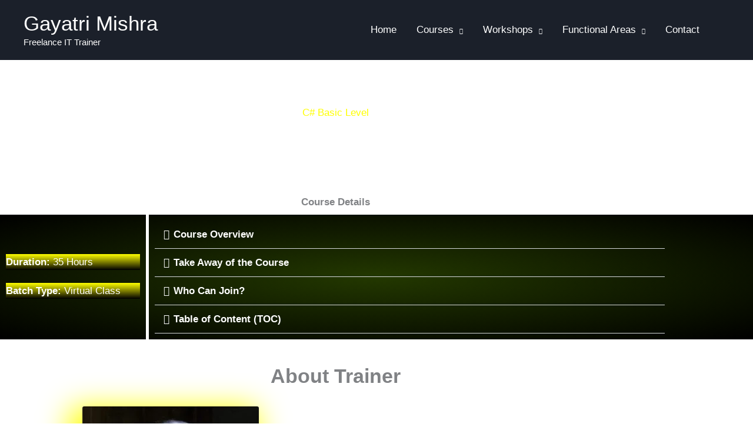

--- FILE ---
content_type: text/html; charset=UTF-8
request_url: https://gayatrimishra.com/c-basic-level/
body_size: 41314
content:
<!DOCTYPE html>
<html lang="en">
<head>
<meta charset="UTF-8">
<meta name="viewport" content="width=device-width, initial-scale=1">
	<link rel="profile" href="https://gmpg.org/xfn/11"> 
	<meta name='robots' content='index, follow, max-image-preview:large, max-snippet:-1, max-video-preview:-1' />

	<!-- This site is optimized with the Yoast SEO plugin v26.6 - https://yoast.com/wordpress/plugins/seo/ -->
	<title>C# Basic Level - Gayatri Mishra</title>
	<link rel="canonical" href="https://gayatrimishra.com/c-basic-level/" />
	<meta property="og:locale" content="en_US" />
	<meta property="og:type" content="article" />
	<meta property="og:title" content="C# Basic Level - Gayatri Mishra" />
	<meta property="og:description" content="C# Basic Level Course Details Duration:&nbsp;35 Hours Batch Type: Virtual Class Course Overview “C# Basic Level “ course is designed for the beginners to help them understand and the Basic C# Programming , so that they can be comfortable enough to write the code for complex scenarios using C#. Take Away of the Course The [&hellip;]" />
	<meta property="og:url" content="https://gayatrimishra.com/c-basic-level/" />
	<meta property="og:site_name" content="Gayatri Mishra" />
	<meta property="article:modified_time" content="2020-10-10T17:40:44+00:00" />
	<meta property="og:image" content="http://gayatrimishra.com/wp-content/uploads/2020/06/IMG_20200622_200942-300x300.jpg" />
	<meta name="twitter:card" content="summary_large_image" />
	<meta name="twitter:label1" content="Est. reading time" />
	<meta name="twitter:data1" content="3 minutes" />
	<script type="application/ld+json" class="yoast-schema-graph">{"@context":"https://schema.org","@graph":[{"@type":"WebPage","@id":"https://gayatrimishra.com/c-basic-level/","url":"https://gayatrimishra.com/c-basic-level/","name":"C# Basic Level - Gayatri Mishra","isPartOf":{"@id":"https://gayatrimishra.com/#website"},"primaryImageOfPage":{"@id":"https://gayatrimishra.com/c-basic-level/#primaryimage"},"image":{"@id":"https://gayatrimishra.com/c-basic-level/#primaryimage"},"thumbnailUrl":"http://gayatrimishra.com/wp-content/uploads/2020/06/IMG_20200622_200942-300x300.jpg","datePublished":"2020-06-22T04:16:44+00:00","dateModified":"2020-10-10T17:40:44+00:00","breadcrumb":{"@id":"https://gayatrimishra.com/c-basic-level/#breadcrumb"},"inLanguage":"en","potentialAction":[{"@type":"ReadAction","target":["https://gayatrimishra.com/c-basic-level/"]}]},{"@type":"ImageObject","inLanguage":"en","@id":"https://gayatrimishra.com/c-basic-level/#primaryimage","url":"https://gayatrimishra.com/wp-content/uploads/2020/06/IMG_20200622_200942.jpg","contentUrl":"https://gayatrimishra.com/wp-content/uploads/2020/06/IMG_20200622_200942.jpg","width":1080,"height":1081},{"@type":"BreadcrumbList","@id":"https://gayatrimishra.com/c-basic-level/#breadcrumb","itemListElement":[{"@type":"ListItem","position":1,"name":"Home","item":"https://gayatrimishra.com/"},{"@type":"ListItem","position":2,"name":"C# Basic Level"}]},{"@type":"WebSite","@id":"https://gayatrimishra.com/#website","url":"https://gayatrimishra.com/","name":"Gayatri Mishra","description":"Freelance IT Trainer","potentialAction":[{"@type":"SearchAction","target":{"@type":"EntryPoint","urlTemplate":"https://gayatrimishra.com/?s={search_term_string}"},"query-input":{"@type":"PropertyValueSpecification","valueRequired":true,"valueName":"search_term_string"}}],"inLanguage":"en"}]}</script>
	<!-- / Yoast SEO plugin. -->


<link rel="alternate" type="application/rss+xml" title="Gayatri Mishra &raquo; Feed" href="https://gayatrimishra.com/feed/" />
<link rel="alternate" type="application/rss+xml" title="Gayatri Mishra &raquo; Comments Feed" href="https://gayatrimishra.com/comments/feed/" />
<link rel="alternate" title="oEmbed (JSON)" type="application/json+oembed" href="https://gayatrimishra.com/wp-json/oembed/1.0/embed?url=https%3A%2F%2Fgayatrimishra.com%2Fc-basic-level%2F" />
<link rel="alternate" title="oEmbed (XML)" type="text/xml+oembed" href="https://gayatrimishra.com/wp-json/oembed/1.0/embed?url=https%3A%2F%2Fgayatrimishra.com%2Fc-basic-level%2F&#038;format=xml" />
<style id='wp-img-auto-sizes-contain-inline-css'>
img:is([sizes=auto i],[sizes^="auto," i]){contain-intrinsic-size:3000px 1500px}
/*# sourceURL=wp-img-auto-sizes-contain-inline-css */
</style>

<link rel='stylesheet' id='astra-theme-css-css' href='https://gayatrimishra.com/wp-content/themes/astra/assets/css/minified/style.min.css?ver=4.11.18' media='all' />
<style id='astra-theme-css-inline-css'>
.ast-no-sidebar .entry-content .alignfull {margin-left: calc( -50vw + 50%);margin-right: calc( -50vw + 50%);max-width: 100vw;width: 100vw;}.ast-no-sidebar .entry-content .alignwide {margin-left: calc(-41vw + 50%);margin-right: calc(-41vw + 50%);max-width: unset;width: unset;}.ast-no-sidebar .entry-content .alignfull .alignfull,.ast-no-sidebar .entry-content .alignfull .alignwide,.ast-no-sidebar .entry-content .alignwide .alignfull,.ast-no-sidebar .entry-content .alignwide .alignwide,.ast-no-sidebar .entry-content .wp-block-column .alignfull,.ast-no-sidebar .entry-content .wp-block-column .alignwide{width: 100%;margin-left: auto;margin-right: auto;}.wp-block-gallery,.blocks-gallery-grid {margin: 0;}.wp-block-separator {max-width: 100px;}.wp-block-separator.is-style-wide,.wp-block-separator.is-style-dots {max-width: none;}.entry-content .has-2-columns .wp-block-column:first-child {padding-right: 10px;}.entry-content .has-2-columns .wp-block-column:last-child {padding-left: 10px;}@media (max-width: 782px) {.entry-content .wp-block-columns .wp-block-column {flex-basis: 100%;}.entry-content .has-2-columns .wp-block-column:first-child {padding-right: 0;}.entry-content .has-2-columns .wp-block-column:last-child {padding-left: 0;}}body .entry-content .wp-block-latest-posts {margin-left: 0;}body .entry-content .wp-block-latest-posts li {list-style: none;}.ast-no-sidebar .ast-container .entry-content .wp-block-latest-posts {margin-left: 0;}.ast-header-break-point .entry-content .alignwide {margin-left: auto;margin-right: auto;}.entry-content .blocks-gallery-item img {margin-bottom: auto;}.wp-block-pullquote {border-top: 4px solid #555d66;border-bottom: 4px solid #555d66;color: #40464d;}:root{--ast-post-nav-space:0;--ast-container-default-xlg-padding:6.67em;--ast-container-default-lg-padding:5.67em;--ast-container-default-slg-padding:4.34em;--ast-container-default-md-padding:3.34em;--ast-container-default-sm-padding:6.67em;--ast-container-default-xs-padding:2.4em;--ast-container-default-xxs-padding:1.4em;--ast-code-block-background:#EEEEEE;--ast-comment-inputs-background:#FAFAFA;--ast-normal-container-width:1200px;--ast-narrow-container-width:750px;--ast-blog-title-font-weight:normal;--ast-blog-meta-weight:inherit;--ast-global-color-primary:var(--ast-global-color-5);--ast-global-color-secondary:var(--ast-global-color-4);--ast-global-color-alternate-background:var(--ast-global-color-7);--ast-global-color-subtle-background:var(--ast-global-color-6);--ast-bg-style-guide:var( --ast-global-color-secondary,--ast-global-color-5 );--ast-shadow-style-guide:0px 0px 4px 0 #00000057;--ast-global-dark-bg-style:#fff;--ast-global-dark-lfs:#fbfbfb;--ast-widget-bg-color:#fafafa;--ast-wc-container-head-bg-color:#fbfbfb;--ast-title-layout-bg:#eeeeee;--ast-search-border-color:#e7e7e7;--ast-lifter-hover-bg:#e6e6e6;--ast-gallery-block-color:#000;--srfm-color-input-label:var(--ast-global-color-2);}html{font-size:106.25%;}a,.page-title{color:#ffff00;}a:hover,a:focus{color:#3a3a3a;}body,button,input,select,textarea,.ast-button,.ast-custom-button{font-family:Arial,Helvetica,Verdana,sans-serif;font-weight:400;font-size:17px;font-size:1rem;line-height:var(--ast-body-line-height,1.6em);}blockquote{color:#00000e;}h1,h2,h3,h4,h5,h6,.entry-content :where(h1,h2,h3,h4,h5,h6),.entry-content :where(h1,h2,h3,h4,h5,h6) a,.site-title,.site-title a{font-family:Arial,Helvetica,Verdana,sans-serif;font-weight:400;text-transform:capitalize;}.ast-site-identity .site-title a{color:var(--ast-global-color-2);}.site-title{font-size:35px;font-size:2.0588235294118rem;display:block;}header .custom-logo-link img{max-width:180px;width:180px;}.astra-logo-svg{width:180px;}.site-header .site-description{font-size:15px;font-size:0.88235294117647rem;display:block;}.entry-title{font-size:30px;font-size:1.7647058823529rem;}.archive .ast-article-post .ast-article-inner,.blog .ast-article-post .ast-article-inner,.archive .ast-article-post .ast-article-inner:hover,.blog .ast-article-post .ast-article-inner:hover{overflow:hidden;}h1,.entry-content :where(h1),.entry-content :where(h1) a{font-size:55px;font-size:3.2352941176471rem;font-weight:400;font-family:Arial,Helvetica,Verdana,sans-serif;line-height:1.4em;text-transform:capitalize;}h2,.entry-content :where(h2),.entry-content :where(h2) a{font-size:34px;font-size:2rem;font-weight:400;font-family:Arial,Helvetica,Verdana,sans-serif;line-height:1.3em;text-transform:capitalize;}h3,.entry-content :where(h3),.entry-content :where(h3) a{font-size:28px;font-size:1.6470588235294rem;font-weight:400;font-family:Arial,Helvetica,Verdana,sans-serif;line-height:1.3em;text-transform:capitalize;}h4,.entry-content :where(h4),.entry-content :where(h4) a{font-size:25px;font-size:1.4705882352941rem;line-height:1.2em;font-family:Arial,Helvetica,Verdana,sans-serif;text-transform:capitalize;}h5,.entry-content :where(h5),.entry-content :where(h5) a{font-size:20px;font-size:1.1764705882353rem;line-height:1.2em;font-family:Arial,Helvetica,Verdana,sans-serif;text-transform:capitalize;}h6,.entry-content :where(h6),.entry-content :where(h6) a{font-size:18px;font-size:1.0588235294118rem;line-height:1.25em;font-family:Arial,Helvetica,Verdana,sans-serif;text-transform:capitalize;}::selection{background-color:#ffff00;color:#000000;}body,h1,h2,h3,h4,h5,h6,.entry-title a,.entry-content :where(h1,h2,h3,h4,h5,h6),.entry-content :where(h1,h2,h3,h4,h5,h6) a{color:#3e4359;}.tagcloud a:hover,.tagcloud a:focus,.tagcloud a.current-item{color:#000000;border-color:#ffff00;background-color:#ffff00;}input:focus,input[type="text"]:focus,input[type="email"]:focus,input[type="url"]:focus,input[type="password"]:focus,input[type="reset"]:focus,input[type="search"]:focus,textarea:focus{border-color:#ffff00;}input[type="radio"]:checked,input[type=reset],input[type="checkbox"]:checked,input[type="checkbox"]:hover:checked,input[type="checkbox"]:focus:checked,input[type=range]::-webkit-slider-thumb{border-color:#ffff00;background-color:#ffff00;box-shadow:none;}.site-footer a:hover + .post-count,.site-footer a:focus + .post-count{background:#ffff00;border-color:#ffff00;}.single .nav-links .nav-previous,.single .nav-links .nav-next{color:#ffff00;}.entry-meta,.entry-meta *{line-height:1.45;color:#ffff00;}.entry-meta a:not(.ast-button):hover,.entry-meta a:not(.ast-button):hover *,.entry-meta a:not(.ast-button):focus,.entry-meta a:not(.ast-button):focus *,.page-links > .page-link,.page-links .page-link:hover,.post-navigation a:hover{color:#3a3a3a;}#cat option,.secondary .calendar_wrap thead a,.secondary .calendar_wrap thead a:visited{color:#ffff00;}.secondary .calendar_wrap #today,.ast-progress-val span{background:#ffff00;}.secondary a:hover + .post-count,.secondary a:focus + .post-count{background:#ffff00;border-color:#ffff00;}.calendar_wrap #today > a{color:#000000;}.page-links .page-link,.single .post-navigation a{color:#ffff00;}.ast-search-menu-icon .search-form button.search-submit{padding:0 4px;}.ast-search-menu-icon form.search-form{padding-right:0;}.ast-header-search .ast-search-menu-icon.ast-dropdown-active .search-form,.ast-header-search .ast-search-menu-icon.ast-dropdown-active .search-field:focus{transition:all 0.2s;}.search-form input.search-field:focus{outline:none;}.widget-title,.widget .wp-block-heading{font-size:24px;font-size:1.4117647058824rem;color:#3e4359;}.ast-search-menu-icon.slide-search a:focus-visible:focus-visible,.astra-search-icon:focus-visible,#close:focus-visible,a:focus-visible,.ast-menu-toggle:focus-visible,.site .skip-link:focus-visible,.wp-block-loginout input:focus-visible,.wp-block-search.wp-block-search__button-inside .wp-block-search__inside-wrapper,.ast-header-navigation-arrow:focus-visible,.ast-orders-table__row .ast-orders-table__cell:focus-visible,a#ast-apply-coupon:focus-visible,#ast-apply-coupon:focus-visible,#close:focus-visible,.button.search-submit:focus-visible,#search_submit:focus,.normal-search:focus-visible,.ast-header-account-wrap:focus-visible,.astra-cart-drawer-close:focus,.ast-single-variation:focus,.ast-button:focus{outline-style:dotted;outline-color:inherit;outline-width:thin;}input:focus,input[type="text"]:focus,input[type="email"]:focus,input[type="url"]:focus,input[type="password"]:focus,input[type="reset"]:focus,input[type="search"]:focus,input[type="number"]:focus,textarea:focus,.wp-block-search__input:focus,[data-section="section-header-mobile-trigger"] .ast-button-wrap .ast-mobile-menu-trigger-minimal:focus,.ast-mobile-popup-drawer.active .menu-toggle-close:focus,#ast-scroll-top:focus,#coupon_code:focus,#ast-coupon-code:focus{border-style:dotted;border-color:inherit;border-width:thin;}input{outline:none;}.main-header-menu .menu-link,.ast-header-custom-item a{color:#3e4359;}.main-header-menu .menu-item:hover > .menu-link,.main-header-menu .menu-item:hover > .ast-menu-toggle,.main-header-menu .ast-masthead-custom-menu-items a:hover,.main-header-menu .menu-item.focus > .menu-link,.main-header-menu .menu-item.focus > .ast-menu-toggle,.main-header-menu .current-menu-item > .menu-link,.main-header-menu .current-menu-ancestor > .menu-link,.main-header-menu .current-menu-item > .ast-menu-toggle,.main-header-menu .current-menu-ancestor > .ast-menu-toggle{color:#ffff00;}.header-main-layout-3 .ast-main-header-bar-alignment{margin-right:auto;}.header-main-layout-2 .site-header-section-left .ast-site-identity{text-align:left;}body .ast-oembed-container *{position:absolute;top:0;width:100%;height:100%;left:0;}body .wp-block-embed-pocket-casts .ast-oembed-container *{position:unset;}.ast-header-break-point .ast-mobile-menu-buttons-minimal.menu-toggle{background:transparent;color:#ffffff;}.ast-header-break-point .ast-mobile-menu-buttons-outline.menu-toggle{background:transparent;border:1px solid #ffffff;color:#ffffff;}.ast-header-break-point .ast-mobile-menu-buttons-fill.menu-toggle{background:#ffffff;color:#000000;}.ast-single-post-featured-section + article {margin-top: 2em;}.site-content .ast-single-post-featured-section img {width: 100%;overflow: hidden;object-fit: cover;}.site > .ast-single-related-posts-container {margin-top: 0;}@media (min-width: 922px) {.ast-desktop .ast-container--narrow {max-width: var(--ast-narrow-container-width);margin: 0 auto;}}.ast-page-builder-template .hentry {margin: 0;}.ast-page-builder-template .site-content > .ast-container {max-width: 100%;padding: 0;}.ast-page-builder-template .site .site-content #primary {padding: 0;margin: 0;}.ast-page-builder-template .no-results {text-align: center;margin: 4em auto;}.ast-page-builder-template .ast-pagination {padding: 2em;}.ast-page-builder-template .entry-header.ast-no-title.ast-no-thumbnail {margin-top: 0;}.ast-page-builder-template .entry-header.ast-header-without-markup {margin-top: 0;margin-bottom: 0;}.ast-page-builder-template .entry-header.ast-no-title.ast-no-meta {margin-bottom: 0;}.ast-page-builder-template.single .post-navigation {padding-bottom: 2em;}.ast-page-builder-template.single-post .site-content > .ast-container {max-width: 100%;}.ast-page-builder-template .entry-header {margin-top: 4em;margin-left: auto;margin-right: auto;padding-left: 20px;padding-right: 20px;}.single.ast-page-builder-template .entry-header {padding-left: 20px;padding-right: 20px;}.ast-page-builder-template .ast-archive-description {margin: 4em auto 0;padding-left: 20px;padding-right: 20px;}.ast-page-builder-template.ast-no-sidebar .entry-content .alignwide {margin-left: 0;margin-right: 0;}.footer-adv .footer-adv-overlay{border-top-style:solid;}.wp-block-buttons.aligncenter{justify-content:center;}@media (max-width:782px){.entry-content .wp-block-columns .wp-block-column{margin-left:0px;}}.wp-block-image.aligncenter{margin-left:auto;margin-right:auto;}.wp-block-table.aligncenter{margin-left:auto;margin-right:auto;}.wp-block-buttons .wp-block-button.is-style-outline .wp-block-button__link.wp-element-button,.ast-outline-button,.wp-block-uagb-buttons-child .uagb-buttons-repeater.ast-outline-button{border-color:#ffff00;border-top-width:2px;border-right-width:2px;border-bottom-width:2px;border-left-width:2px;font-family:Arial,Helvetica,Verdana,sans-serif;font-weight:700;font-size:15px;font-size:0.88235294117647rem;line-height:1em;border-top-left-radius:20px;border-top-right-radius:20px;border-bottom-right-radius:20px;border-bottom-left-radius:20px;}.wp-block-button.is-style-outline .wp-block-button__link:hover,.wp-block-buttons .wp-block-button.is-style-outline .wp-block-button__link:focus,.wp-block-buttons .wp-block-button.is-style-outline > .wp-block-button__link:not(.has-text-color):hover,.wp-block-buttons .wp-block-button.wp-block-button__link.is-style-outline:not(.has-text-color):hover,.ast-outline-button:hover,.ast-outline-button:focus,.wp-block-uagb-buttons-child .uagb-buttons-repeater.ast-outline-button:hover,.wp-block-uagb-buttons-child .uagb-buttons-repeater.ast-outline-button:focus{background-color:#ffff00;}.wp-block-button .wp-block-button__link.wp-element-button.is-style-outline:not(.has-background),.wp-block-button.is-style-outline>.wp-block-button__link.wp-element-button:not(.has-background),.ast-outline-button{background-color:#ffff00;}@media (max-width:544px){.wp-block-buttons .wp-block-button.is-style-outline .wp-block-button__link.wp-element-button,.ast-outline-button,.wp-block-uagb-buttons-child .uagb-buttons-repeater.ast-outline-button{font-size:17px;font-size:1rem;}}.entry-content[data-ast-blocks-layout] > figure{margin-bottom:1em;}@media (max-width:921px){.ast-left-sidebar #content > .ast-container{display:flex;flex-direction:column-reverse;width:100%;}.ast-separate-container .ast-article-post,.ast-separate-container .ast-article-single{padding:1.5em 2.14em;}.ast-author-box img.avatar{margin:20px 0 0 0;}}@media (min-width:922px){.ast-separate-container.ast-right-sidebar #primary,.ast-separate-container.ast-left-sidebar #primary{border:0;}.search-no-results.ast-separate-container #primary{margin-bottom:4em;}}.elementor-widget-button .elementor-button{border-style:solid;text-decoration:none;border-top-width:0;border-right-width:0;border-left-width:0;border-bottom-width:0;}body .elementor-button.elementor-size-sm,body .elementor-button.elementor-size-xs,body .elementor-button.elementor-size-md,body .elementor-button.elementor-size-lg,body .elementor-button.elementor-size-xl,body .elementor-button{border-top-left-radius:20px;border-top-right-radius:20px;border-bottom-right-radius:20px;border-bottom-left-radius:20px;padding-top:17px;padding-right:30px;padding-bottom:17px;padding-left:30px;}.elementor-widget-button .elementor-button{border-color:#ffff00;background-color:#ffff00;}.elementor-widget-button .elementor-button:hover,.elementor-widget-button .elementor-button:focus{color:#000000;background-color:#ffff00;border-color:#ffff00;}.wp-block-button .wp-block-button__link ,.elementor-widget-button .elementor-button,.elementor-widget-button .elementor-button:visited{color:#000000;}.elementor-widget-button .elementor-button{font-family:Arial,Helvetica,Verdana,sans-serif;font-weight:700;font-size:15px;font-size:0.88235294117647rem;line-height:1em;text-transform:none;letter-spacing:1px;}body .elementor-button.elementor-size-sm,body .elementor-button.elementor-size-xs,body .elementor-button.elementor-size-md,body .elementor-button.elementor-size-lg,body .elementor-button.elementor-size-xl,body .elementor-button{font-size:15px;font-size:0.88235294117647rem;}.wp-block-button .wp-block-button__link:hover,.wp-block-button .wp-block-button__link:focus{color:#000000;background-color:#ffff00;border-color:#ffff00;}.elementor-widget-heading h1.elementor-heading-title{line-height:1.4em;}.elementor-widget-heading h2.elementor-heading-title{line-height:1.3em;}.elementor-widget-heading h3.elementor-heading-title{line-height:1.3em;}.elementor-widget-heading h4.elementor-heading-title{line-height:1.2em;}.elementor-widget-heading h5.elementor-heading-title{line-height:1.2em;}.elementor-widget-heading h6.elementor-heading-title{line-height:1.25em;}.wp-block-button .wp-block-button__link{border-top-width:0;border-right-width:0;border-left-width:0;border-bottom-width:0;border-color:#ffff00;background-color:#ffff00;color:#000000;font-family:Arial,Helvetica,Verdana,sans-serif;font-weight:700;line-height:1em;text-transform:none;letter-spacing:1px;font-size:15px;font-size:0.88235294117647rem;border-top-left-radius:20px;border-top-right-radius:20px;border-bottom-right-radius:20px;border-bottom-left-radius:20px;padding-top:17px;padding-right:30px;padding-bottom:17px;padding-left:30px;}@media (max-width:544px){.wp-block-button .wp-block-button__link{font-size:17px;font-size:1rem;}}.menu-toggle,button,.ast-button,.ast-custom-button,.button,input#submit,input[type="button"],input[type="submit"],input[type="reset"]{border-style:solid;border-top-width:0;border-right-width:0;border-left-width:0;border-bottom-width:0;color:#000000;border-color:#ffff00;background-color:#ffff00;padding-top:17px;padding-right:30px;padding-bottom:17px;padding-left:30px;font-family:Arial,Helvetica,Verdana,sans-serif;font-weight:700;font-size:15px;font-size:0.88235294117647rem;line-height:1em;text-transform:none;letter-spacing:1px;border-top-left-radius:20px;border-top-right-radius:20px;border-bottom-right-radius:20px;border-bottom-left-radius:20px;}button:focus,.menu-toggle:hover,button:hover,.ast-button:hover,.ast-custom-button:hover .button:hover,.ast-custom-button:hover ,input[type=reset]:hover,input[type=reset]:focus,input#submit:hover,input#submit:focus,input[type="button"]:hover,input[type="button"]:focus,input[type="submit"]:hover,input[type="submit"]:focus{color:#000000;background-color:#ffff00;border-color:#ffff00;}@media (max-width:544px){.menu-toggle,button,.ast-button,.ast-custom-button,.button,input#submit,input[type="button"],input[type="submit"],input[type="reset"]{font-size:17px;font-size:1rem;}}@media (max-width:921px){.ast-mobile-header-stack .main-header-bar .ast-search-menu-icon{display:inline-block;}.ast-header-break-point.ast-header-custom-item-outside .ast-mobile-header-stack .main-header-bar .ast-search-icon{margin:0;}.ast-comment-avatar-wrap img{max-width:2.5em;}.ast-comment-meta{padding:0 1.8888em 1.3333em;}.ast-separate-container .ast-comment-list li.depth-1{padding:1.5em 2.14em;}.ast-separate-container .comment-respond{padding:2em 2.14em;}}@media (min-width:544px){.ast-container{max-width:100%;}}@media (max-width:544px){.ast-separate-container .ast-article-post,.ast-separate-container .ast-article-single,.ast-separate-container .comments-title,.ast-separate-container .ast-archive-description{padding:1.5em 1em;}.ast-separate-container #content .ast-container{padding-left:0.54em;padding-right:0.54em;}.ast-separate-container .ast-comment-list .bypostauthor{padding:.5em;}.ast-search-menu-icon.ast-dropdown-active .search-field{width:170px;}.menu-toggle,button,.ast-button,.button,input#submit,input[type="button"],input[type="submit"],input[type="reset"]{font-size:17px;font-size:1rem;}.site-branding img,.site-header .site-logo-img .custom-logo-link img{max-width:100%;}} #ast-mobile-header .ast-site-header-cart-li a{pointer-events:none;}body,.ast-separate-container{background-color:rgba(247,247,247,0.72);}.ast-no-sidebar.ast-separate-container .entry-content .alignfull {margin-left: -6.67em;margin-right: -6.67em;width: auto;}@media (max-width: 1200px) {.ast-no-sidebar.ast-separate-container .entry-content .alignfull {margin-left: -2.4em;margin-right: -2.4em;}}@media (max-width: 768px) {.ast-no-sidebar.ast-separate-container .entry-content .alignfull {margin-left: -2.14em;margin-right: -2.14em;}}@media (max-width: 544px) {.ast-no-sidebar.ast-separate-container .entry-content .alignfull {margin-left: -1em;margin-right: -1em;}}.ast-no-sidebar.ast-separate-container .entry-content .alignwide {margin-left: -20px;margin-right: -20px;}.ast-no-sidebar.ast-separate-container .entry-content .wp-block-column .alignfull,.ast-no-sidebar.ast-separate-container .entry-content .wp-block-column .alignwide {margin-left: auto;margin-right: auto;width: 100%;}@media (max-width:921px){.site-title{display:block;}.site-header .site-description{display:block;}h1,.entry-content :where(h1),.entry-content :where(h1) a{font-size:48px;}h2,.entry-content :where(h2),.entry-content :where(h2) a{font-size:32px;}h3,.entry-content :where(h3),.entry-content :where(h3) a{font-size:26px;}h4,.entry-content :where(h4),.entry-content :where(h4) a{font-size:22px;font-size:1.2941176470588rem;}h5,.entry-content :where(h5),.entry-content :where(h5) a{font-size:18px;font-size:1.0588235294118rem;}h6,.entry-content :where(h6),.entry-content :where(h6) a{font-size:17px;font-size:1rem;}.astra-logo-svg{width:150px;}header .custom-logo-link img,.ast-header-break-point .site-logo-img .custom-mobile-logo-link img{max-width:150px;width:150px;}}@media (max-width:544px){.site-title{display:block;}.site-header .site-description{display:block;}h1,.entry-content :where(h1),.entry-content :where(h1) a{font-size:40px;}h2,.entry-content :where(h2),.entry-content :where(h2) a{font-size:30px;}h3,.entry-content :where(h3),.entry-content :where(h3) a{font-size:24px;}h4,.entry-content :where(h4),.entry-content :where(h4) a{font-size:20px;font-size:1.1764705882353rem;}h5,.entry-content :where(h5),.entry-content :where(h5) a{font-size:17px;font-size:1rem;}h6,.entry-content :where(h6),.entry-content :where(h6) a{font-size:16px;font-size:0.94117647058824rem;}header .custom-logo-link img,.ast-header-break-point .site-branding img,.ast-header-break-point .custom-logo-link img{max-width:140px;width:140px;}.astra-logo-svg{width:140px;}.ast-header-break-point .site-logo-img .custom-mobile-logo-link img{max-width:140px;}}@media (max-width:921px){html{font-size:96.9%;}}@media (max-width:544px){html{font-size:96.9%;}}@media (min-width:922px){.ast-container{max-width:1240px;}}@font-face {font-family: "Astra";src: url(https://gayatrimishra.com/wp-content/themes/astra/assets/fonts/astra.woff) format("woff"),url(https://gayatrimishra.com/wp-content/themes/astra/assets/fonts/astra.ttf) format("truetype"),url(https://gayatrimishra.com/wp-content/themes/astra/assets/fonts/astra.svg#astra) format("svg");font-weight: normal;font-style: normal;font-display: fallback;}@media (max-width:921px) {.main-header-bar .main-header-bar-navigation{display:none;}}.ast-desktop .main-header-menu.submenu-with-border .sub-menu,.ast-desktop .main-header-menu.submenu-with-border .astra-full-megamenu-wrapper{border-color:#eaeaea;}.ast-desktop .main-header-menu.submenu-with-border .sub-menu{border-top-width:1px;border-right-width:1px;border-left-width:1px;border-bottom-width:1px;border-style:solid;}.ast-desktop .main-header-menu.submenu-with-border .sub-menu .sub-menu{top:-1px;}.ast-desktop .main-header-menu.submenu-with-border .sub-menu .menu-link,.ast-desktop .main-header-menu.submenu-with-border .children .menu-link{border-bottom-width:1px;border-style:solid;border-color:#eaeaea;}@media (min-width:922px){.main-header-menu .sub-menu .menu-item.ast-left-align-sub-menu:hover > .sub-menu,.main-header-menu .sub-menu .menu-item.ast-left-align-sub-menu.focus > .sub-menu{margin-left:-2px;}}.site .comments-area{padding-bottom:3em;}.ast-header-widget-area {line-height: 1.65;}.ast-header-widget-area .widget-title,.ast-header-widget-area .no-widget-text {margin-bottom: 0;}.ast-header-widget-area .widget {margin: .5em;display: inline-block;vertical-align: middle;}.ast-header-widget-area .widget p {margin-bottom: 0;}.ast-header-widget-area .widget ul {position: static;border: 0;width: auto;}.ast-header-widget-area .widget ul a {border: 0;}.ast-header-widget-area .widget.widget_search .search-field,.ast-header-widget-area .widget.widget_search .search-field:focus {padding: 10px 45px 10px 15px;}.ast-header-widget-area .widget:last-child {margin-bottom: 0.5em;margin-right: 0;}.submenu-with-border .ast-header-widget-area .widget ul {position: static;border: 0;width: auto;}.submenu-with-border .ast-header-widget-area .widget ul a {border: 0;}.ast-header-break-point .ast-header-widget-area .widget {margin: .5em 0;display: block;}.ast-header-break-point.ast-header-custom-item-inside .main-header-bar .main-header-bar-navigation .ast-search-icon {display: none;}.ast-header-break-point.ast-header-custom-item-inside .main-header-bar .ast-search-menu-icon .search-form {padding: 0;display: block;overflow: hidden;}.ast-header-break-point .ast-header-custom-item .widget:last-child {margin-bottom: 1em;}.ast-header-custom-item .widget {margin: 0.5em;display: inline-block;vertical-align: middle;}.ast-header-custom-item .widget p {margin-bottom: 0;}.ast-header-custom-item .widget li {width: auto;}.ast-header-custom-item-inside .button-custom-menu-item .menu-link {display: none;}.ast-header-custom-item-inside.ast-header-break-point .button-custom-menu-item .ast-custom-button-link {display: none;}.ast-header-custom-item-inside.ast-header-break-point .button-custom-menu-item .menu-link {display: block;}.ast-header-break-point.ast-header-custom-item-outside .main-header-bar .ast-search-icon {margin-right: 1em;}.ast-header-break-point.ast-header-custom-item-inside .main-header-bar .ast-search-menu-icon .search-field,.ast-header-break-point.ast-header-custom-item-inside .main-header-bar .ast-search-menu-icon.ast-inline-search .search-field {width: 100%;padding-right: 5.5em;}.ast-header-break-point.ast-header-custom-item-inside .main-header-bar .ast-search-menu-icon .search-submit {display: block;position: absolute;height: 100%;top: 0;right: 0;padding: 0 1em;border-radius: 0;}.ast-header-break-point .ast-header-custom-item .ast-masthead-custom-menu-items {padding-left: 20px;padding-right: 20px;margin-bottom: 1em;margin-top: 1em;}.ast-header-custom-item-inside.ast-header-break-point .button-custom-menu-item {padding-left: 0;padding-right: 0;margin-top: 0;margin-bottom: 0;}.astra-icon-down_arrow::after {content: "\e900";font-family: Astra;}.astra-icon-close::after {content: "\e5cd";font-family: Astra;}.astra-icon-drag_handle::after {content: "\e25d";font-family: Astra;}.astra-icon-format_align_justify::after {content: "\e235";font-family: Astra;}.astra-icon-menu::after {content: "\e5d2";font-family: Astra;}.astra-icon-reorder::after {content: "\e8fe";font-family: Astra;}.astra-icon-search::after {content: "\e8b6";font-family: Astra;}.astra-icon-zoom_in::after {content: "\e56b";font-family: Astra;}.astra-icon-check-circle::after {content: "\e901";font-family: Astra;}.astra-icon-shopping-cart::after {content: "\f07a";font-family: Astra;}.astra-icon-shopping-bag::after {content: "\f290";font-family: Astra;}.astra-icon-shopping-basket::after {content: "\f291";font-family: Astra;}.astra-icon-circle-o::after {content: "\e903";font-family: Astra;}.astra-icon-certificate::after {content: "\e902";font-family: Astra;}blockquote {padding: 1.2em;}:root .has-ast-global-color-0-color{color:var(--ast-global-color-0);}:root .has-ast-global-color-0-background-color{background-color:var(--ast-global-color-0);}:root .wp-block-button .has-ast-global-color-0-color{color:var(--ast-global-color-0);}:root .wp-block-button .has-ast-global-color-0-background-color{background-color:var(--ast-global-color-0);}:root .has-ast-global-color-1-color{color:var(--ast-global-color-1);}:root .has-ast-global-color-1-background-color{background-color:var(--ast-global-color-1);}:root .wp-block-button .has-ast-global-color-1-color{color:var(--ast-global-color-1);}:root .wp-block-button .has-ast-global-color-1-background-color{background-color:var(--ast-global-color-1);}:root .has-ast-global-color-2-color{color:var(--ast-global-color-2);}:root .has-ast-global-color-2-background-color{background-color:var(--ast-global-color-2);}:root .wp-block-button .has-ast-global-color-2-color{color:var(--ast-global-color-2);}:root .wp-block-button .has-ast-global-color-2-background-color{background-color:var(--ast-global-color-2);}:root .has-ast-global-color-3-color{color:var(--ast-global-color-3);}:root .has-ast-global-color-3-background-color{background-color:var(--ast-global-color-3);}:root .wp-block-button .has-ast-global-color-3-color{color:var(--ast-global-color-3);}:root .wp-block-button .has-ast-global-color-3-background-color{background-color:var(--ast-global-color-3);}:root .has-ast-global-color-4-color{color:var(--ast-global-color-4);}:root .has-ast-global-color-4-background-color{background-color:var(--ast-global-color-4);}:root .wp-block-button .has-ast-global-color-4-color{color:var(--ast-global-color-4);}:root .wp-block-button .has-ast-global-color-4-background-color{background-color:var(--ast-global-color-4);}:root .has-ast-global-color-5-color{color:var(--ast-global-color-5);}:root .has-ast-global-color-5-background-color{background-color:var(--ast-global-color-5);}:root .wp-block-button .has-ast-global-color-5-color{color:var(--ast-global-color-5);}:root .wp-block-button .has-ast-global-color-5-background-color{background-color:var(--ast-global-color-5);}:root .has-ast-global-color-6-color{color:var(--ast-global-color-6);}:root .has-ast-global-color-6-background-color{background-color:var(--ast-global-color-6);}:root .wp-block-button .has-ast-global-color-6-color{color:var(--ast-global-color-6);}:root .wp-block-button .has-ast-global-color-6-background-color{background-color:var(--ast-global-color-6);}:root .has-ast-global-color-7-color{color:var(--ast-global-color-7);}:root .has-ast-global-color-7-background-color{background-color:var(--ast-global-color-7);}:root .wp-block-button .has-ast-global-color-7-color{color:var(--ast-global-color-7);}:root .wp-block-button .has-ast-global-color-7-background-color{background-color:var(--ast-global-color-7);}:root .has-ast-global-color-8-color{color:var(--ast-global-color-8);}:root .has-ast-global-color-8-background-color{background-color:var(--ast-global-color-8);}:root .wp-block-button .has-ast-global-color-8-color{color:var(--ast-global-color-8);}:root .wp-block-button .has-ast-global-color-8-background-color{background-color:var(--ast-global-color-8);}:root{--ast-global-color-0:#0170B9;--ast-global-color-1:#3a3a3a;--ast-global-color-2:#3a3a3a;--ast-global-color-3:#4B4F58;--ast-global-color-4:#F5F5F5;--ast-global-color-5:#FFFFFF;--ast-global-color-6:#E5E5E5;--ast-global-color-7:#424242;--ast-global-color-8:#000000;}:root {--ast-border-color : #dddddd;}.ast-single-entry-banner {-js-display: flex;display: flex;flex-direction: column;justify-content: center;text-align: center;position: relative;background: var(--ast-title-layout-bg);}.ast-single-entry-banner[data-banner-layout="layout-1"] {max-width: 1200px;background: inherit;padding: 20px 0;}.ast-single-entry-banner[data-banner-width-type="custom"] {margin: 0 auto;width: 100%;}.ast-single-entry-banner + .site-content .entry-header {margin-bottom: 0;}.site .ast-author-avatar {--ast-author-avatar-size: ;}a.ast-underline-text {text-decoration: underline;}.ast-container > .ast-terms-link {position: relative;display: block;}a.ast-button.ast-badge-tax {padding: 4px 8px;border-radius: 3px;font-size: inherit;}header.entry-header{text-align:left;}header.entry-header .entry-title{font-size:30px;font-size:1.7647058823529rem;}header.entry-header > *:not(:last-child){margin-bottom:10px;}@media (max-width:921px){header.entry-header{text-align:left;}}@media (max-width:544px){header.entry-header{text-align:left;}}.ast-archive-entry-banner {-js-display: flex;display: flex;flex-direction: column;justify-content: center;text-align: center;position: relative;background: var(--ast-title-layout-bg);}.ast-archive-entry-banner[data-banner-width-type="custom"] {margin: 0 auto;width: 100%;}.ast-archive-entry-banner[data-banner-layout="layout-1"] {background: inherit;padding: 20px 0;text-align: left;}body.archive .ast-archive-description{max-width:1200px;width:100%;text-align:left;padding-top:3em;padding-right:3em;padding-bottom:3em;padding-left:3em;}body.archive .ast-archive-description .ast-archive-title,body.archive .ast-archive-description .ast-archive-title *{font-size:40px;font-size:2.3529411764706rem;}body.archive .ast-archive-description > *:not(:last-child){margin-bottom:10px;}@media (max-width:921px){body.archive .ast-archive-description{text-align:left;}}@media (max-width:544px){body.archive .ast-archive-description{text-align:left;}}@media (min-width:921px){.ast-theme-transparent-header #masthead{position:absolute;left:0;right:0;}.ast-theme-transparent-header .main-header-bar,.ast-theme-transparent-header.ast-header-break-point .main-header-bar{background:none;}body.elementor-editor-active.ast-theme-transparent-header #masthead,.fl-builder-edit .ast-theme-transparent-header #masthead,body.vc_editor.ast-theme-transparent-header #masthead,body.brz-ed.ast-theme-transparent-header #masthead{z-index:0;}.ast-header-break-point.ast-replace-site-logo-transparent.ast-theme-transparent-header .custom-mobile-logo-link{display:none;}.ast-header-break-point.ast-replace-site-logo-transparent.ast-theme-transparent-header .transparent-custom-logo{display:inline-block;}.ast-theme-transparent-header .ast-above-header,.ast-theme-transparent-header .ast-above-header.ast-above-header-bar{background-image:none;background-color:transparent;}.ast-theme-transparent-header .ast-below-header,.ast-theme-transparent-header .ast-below-header.ast-below-header-bar{background-image:none;background-color:transparent;}}.ast-theme-transparent-header .main-header-bar,.ast-theme-transparent-header.ast-header-break-point .main-header-bar-wrap .main-header-menu,.ast-theme-transparent-header.ast-header-break-point .main-header-bar-wrap .main-header-bar,.ast-theme-transparent-header.ast-header-break-point .ast-mobile-header-wrap .main-header-bar{background-color:#1b202a;}.ast-theme-transparent-header .main-header-bar .ast-search-menu-icon form{background-color:#1b202a;}.ast-theme-transparent-header .ast-above-header,.ast-theme-transparent-header .ast-above-header.ast-above-header-bar{background-color:#1b202a;}.ast-theme-transparent-header .ast-below-header,.ast-theme-transparent-header .ast-below-header.ast-below-header-bar{background-color:#1b202a;}.ast-theme-transparent-header .site-title a,.ast-theme-transparent-header .site-title a:focus,.ast-theme-transparent-header .site-title a:hover,.ast-theme-transparent-header .site-title a:visited{color:#ffffff;}.ast-theme-transparent-header .site-header .site-description{color:#ffffff;}.ast-theme-transparent-header .ast-builder-menu .main-header-menu .menu-item .sub-menu,.ast-header-break-point.ast-flyout-menu-enable.ast-header-break-point .ast-builder-menu .main-header-bar-navigation .main-header-menu .menu-item .sub-menu,.ast-header-break-point.ast-flyout-menu-enable.ast-header-break-point .ast-builder-menu .main-header-bar-navigation [CLASS*="ast-builder-menu-"] .main-header-menu .menu-item .sub-menu,.ast-theme-transparent-header .ast-builder-menu .main-header-menu .menu-item .sub-menu .menu-link,.ast-header-break-point.ast-flyout-menu-enable.ast-header-break-point .ast-builder-menu .main-header-bar-navigation .main-header-menu .menu-item .sub-menu .menu-link,.ast-header-break-point.ast-flyout-menu-enable.ast-header-break-point .ast-builder-menu .main-header-bar-navigation [CLASS*="ast-builder-menu-"] .main-header-menu .menu-item .sub-menu .menu-link,.ast-theme-transparent-header .main-header-menu .menu-item .sub-menu .menu-link,.ast-header-break-point.ast-flyout-menu-enable.ast-header-break-point .main-header-bar-navigation .main-header-menu .menu-item .sub-menu .menu-link,.ast-theme-transparent-header .main-header-menu .menu-item .sub-menu,.ast-header-break-point.ast-flyout-menu-enable.ast-header-break-point .main-header-bar-navigation .main-header-menu .menu-item .sub-menu{background-color:#ffffff;}.ast-theme-transparent-header .ast-builder-menu .main-header-menu .menu-item .sub-menu .menu-item .menu-link,.ast-theme-transparent-header .ast-builder-menu .main-header-menu .menu-item .sub-menu .menu-item > .ast-menu-toggle,.ast-theme-transparent-header .main-header-menu .menu-item .sub-menu .menu-link,.ast-header-break-point.ast-flyout-menu-enable.ast-header-break-point .main-header-bar-navigation .main-header-menu .menu-item .sub-menu .menu-link{color:#000000;}.ast-theme-transparent-header .ast-builder-menu .main-header-menu,.ast-theme-transparent-header .ast-builder-menu .main-header-menu .menu-link,.ast-theme-transparent-header [CLASS*="ast-builder-menu-"] .main-header-menu .menu-item > .menu-link,.ast-theme-transparent-header .ast-masthead-custom-menu-items,.ast-theme-transparent-header .ast-masthead-custom-menu-items a,.ast-theme-transparent-header .ast-builder-menu .main-header-menu .menu-item > .ast-menu-toggle,.ast-theme-transparent-header .ast-builder-menu .main-header-menu .menu-item > .ast-menu-toggle,.ast-theme-transparent-header .ast-above-header-navigation a,.ast-header-break-point.ast-theme-transparent-header .ast-above-header-navigation a,.ast-header-break-point.ast-theme-transparent-header .ast-above-header-navigation > ul.ast-above-header-menu > .menu-item-has-children:not(.current-menu-item) > .ast-menu-toggle,.ast-theme-transparent-header .ast-below-header-menu,.ast-theme-transparent-header .ast-below-header-menu a,.ast-header-break-point.ast-theme-transparent-header .ast-below-header-menu a,.ast-header-break-point.ast-theme-transparent-header .ast-below-header-menu,.ast-theme-transparent-header .main-header-menu .menu-link{color:#ffffff;}.ast-theme-transparent-header .ast-builder-menu .main-header-menu .menu-item:hover > .menu-link,.ast-theme-transparent-header .ast-builder-menu .main-header-menu .menu-item:hover > .ast-menu-toggle,.ast-theme-transparent-header .ast-builder-menu .main-header-menu .ast-masthead-custom-menu-items a:hover,.ast-theme-transparent-header .ast-builder-menu .main-header-menu .focus > .menu-link,.ast-theme-transparent-header .ast-builder-menu .main-header-menu .focus > .ast-menu-toggle,.ast-theme-transparent-header .ast-builder-menu .main-header-menu .current-menu-item > .menu-link,.ast-theme-transparent-header .ast-builder-menu .main-header-menu .current-menu-ancestor > .menu-link,.ast-theme-transparent-header .ast-builder-menu .main-header-menu .current-menu-item > .ast-menu-toggle,.ast-theme-transparent-header .ast-builder-menu .main-header-menu .current-menu-ancestor > .ast-menu-toggle,.ast-theme-transparent-header [CLASS*="ast-builder-menu-"] .main-header-menu .current-menu-item > .menu-link,.ast-theme-transparent-header [CLASS*="ast-builder-menu-"] .main-header-menu .current-menu-ancestor > .menu-link,.ast-theme-transparent-header [CLASS*="ast-builder-menu-"] .main-header-menu .current-menu-item > .ast-menu-toggle,.ast-theme-transparent-header [CLASS*="ast-builder-menu-"] .main-header-menu .current-menu-ancestor > .ast-menu-toggle,.ast-theme-transparent-header .main-header-menu .menu-item:hover > .menu-link,.ast-theme-transparent-header .main-header-menu .current-menu-item > .menu-link,.ast-theme-transparent-header .main-header-menu .current-menu-ancestor > .menu-link{color:#ffffff;}.ast-theme-transparent-header .ast-builder-menu .main-header-menu .menu-item .sub-menu .menu-link,.ast-theme-transparent-header .main-header-menu .menu-item .sub-menu .menu-link{background-color:transparent;}@media (max-width:921px){.ast-theme-transparent-header #masthead{position:absolute;left:0;right:0;}.ast-theme-transparent-header .main-header-bar,.ast-theme-transparent-header.ast-header-break-point .main-header-bar{background:none;}body.elementor-editor-active.ast-theme-transparent-header #masthead,.fl-builder-edit .ast-theme-transparent-header #masthead,body.vc_editor.ast-theme-transparent-header #masthead,body.brz-ed.ast-theme-transparent-header #masthead{z-index:0;}.ast-header-break-point.ast-replace-site-logo-transparent.ast-theme-transparent-header .custom-mobile-logo-link{display:none;}.ast-header-break-point.ast-replace-site-logo-transparent.ast-theme-transparent-header .transparent-custom-logo{display:inline-block;}.ast-theme-transparent-header .ast-above-header,.ast-theme-transparent-header .ast-above-header.ast-above-header-bar{background-image:none;background-color:transparent;}.ast-theme-transparent-header .ast-below-header,.ast-theme-transparent-header .ast-below-header.ast-below-header-bar{background-image:none;background-color:transparent;}}@media (max-width:921px){.ast-theme-transparent-header .main-header-bar,.ast-theme-transparent-header.ast-header-break-point .main-header-bar-wrap .main-header-menu,.ast-theme-transparent-header.ast-header-break-point .main-header-bar-wrap .main-header-bar,.ast-theme-transparent-header.ast-header-break-point .ast-mobile-header-wrap .main-header-bar{background-color:#1b202a;}.ast-theme-transparent-header .main-header-bar .ast-search-menu-icon form{background-color:#1b202a;}.ast-theme-transparent-header.ast-header-break-point .ast-above-header,.ast-theme-transparent-header.ast-header-break-point .ast-above-header-bar .main-header-menu{background-color:#1b202a;}.ast-theme-transparent-header.ast-header-break-point .ast-below-header,.ast-theme-transparent-header.ast-header-break-point .ast-below-header-bar .main-header-menu{background-color:#1b202a;}.ast-theme-transparent-header .ast-builder-menu .main-header-menu,.ast-theme-transparent-header .ast-builder-menu .main-header-menu .menu-link,.ast-theme-transparent-header [CLASS*="ast-builder-menu-"] .main-header-menu .menu-item > .menu-link,.ast-theme-transparent-header .ast-masthead-custom-menu-items,.ast-theme-transparent-header .ast-masthead-custom-menu-items a,.ast-theme-transparent-header .ast-builder-menu .main-header-menu .menu-item > .ast-menu-toggle,.ast-theme-transparent-header .ast-builder-menu .main-header-menu .menu-item > .ast-menu-toggle,.ast-theme-transparent-header .main-header-menu .menu-link{color:#3d3d3d;}.ast-theme-transparent-header .ast-builder-menu .main-header-menu .menu-item:hover > .menu-link,.ast-theme-transparent-header .ast-builder-menu .main-header-menu .menu-item:hover > .ast-menu-toggle,.ast-theme-transparent-header .ast-builder-menu .main-header-menu .ast-masthead-custom-menu-items a:hover,.ast-theme-transparent-header .ast-builder-menu .main-header-menu .focus > .menu-link,.ast-theme-transparent-header .ast-builder-menu .main-header-menu .focus > .ast-menu-toggle,.ast-theme-transparent-header .ast-builder-menu .main-header-menu .current-menu-item > .menu-link,.ast-theme-transparent-header .ast-builder-menu .main-header-menu .current-menu-ancestor > .menu-link,.ast-theme-transparent-header .ast-builder-menu .main-header-menu .current-menu-item > .ast-menu-toggle,.ast-theme-transparent-header .ast-builder-menu .main-header-menu .current-menu-ancestor > .ast-menu-toggle,.ast-theme-transparent-header [CLASS*="ast-builder-menu-"] .main-header-menu .current-menu-item > .menu-link,.ast-theme-transparent-header [CLASS*="ast-builder-menu-"] .main-header-menu .current-menu-ancestor > .menu-link,.ast-theme-transparent-header [CLASS*="ast-builder-menu-"] .main-header-menu .current-menu-item > .ast-menu-toggle,.ast-theme-transparent-header [CLASS*="ast-builder-menu-"] .main-header-menu .current-menu-ancestor > .ast-menu-toggle,.ast-theme-transparent-header .main-header-menu .menu-item:hover > .menu-link,.ast-theme-transparent-header .main-header-menu .current-menu-item > .menu-link,.ast-theme-transparent-header .main-header-menu .current-menu-ancestor > .menu-link{color:#ff4b6f;}}@media (max-width:544px){.ast-theme-transparent-header .main-header-bar,.ast-theme-transparent-header.ast-header-break-point .main-header-bar-wrap .main-header-menu,.ast-theme-transparent-header.ast-header-break-point .main-header-bar-wrap .main-header-bar,.ast-theme-transparent-header.ast-header-break-point .ast-mobile-header-wrap .main-header-bar{background-color:#1b202a;}.ast-theme-transparent-header .main-header-bar .ast-search-menu-icon form{background-color:#1b202a;}.ast-theme-transparent-header.ast-header-break-point .ast-above-header,.ast-theme-transparent-header.ast-header-break-point .ast-above-header-bar .main-header-menu{background-color:#1b202a;}.ast-theme-transparent-header.ast-header-break-point .ast-below-header,.ast-theme-transparent-header.ast-header-break-point .ast-below-header-bar .main-header-menu{background-color:#1b202a;}.ast-theme-transparent-header.ast-header-break-point .ast-builder-menu .main-header-menu,.ast-theme-transparent-header.ast-header-break-point .ast-builder-menu.main-header-menu .sub-menu,.ast-theme-transparent-header.ast-header-break-point .ast-builder-menu.main-header-menu,.ast-theme-transparent-header.ast-header-break-point .ast-builder-menu .main-header-bar-wrap .main-header-menu,.ast-flyout-menu-enable.ast-header-break-point.ast-theme-transparent-header .main-header-bar-navigation .site-navigation,.ast-fullscreen-menu-enable.ast-header-break-point.ast-theme-transparent-header .main-header-bar-navigation .site-navigation,.ast-flyout-above-menu-enable.ast-header-break-point.ast-theme-transparent-header .ast-above-header-navigation-wrap .ast-above-header-navigation,.ast-flyout-below-menu-enable.ast-header-break-point.ast-theme-transparent-header .ast-below-header-navigation-wrap .ast-below-header-actual-nav,.ast-fullscreen-above-menu-enable.ast-header-break-point.ast-theme-transparent-header .ast-above-header-navigation-wrap,.ast-fullscreen-below-menu-enable.ast-header-break-point.ast-theme-transparent-header .ast-below-header-navigation-wrap,.ast-theme-transparent-header .main-header-menu .menu-link{background-color:#ffffff;}.ast-theme-transparent-header .ast-builder-menu .main-header-menu .menu-item .sub-menu .menu-item .menu-link,.ast-theme-transparent-header .ast-builder-menu .main-header-menu .menu-item .sub-menu .menu-item > .ast-menu-toggle,.ast-theme-transparent-header .main-header-menu .menu-item .sub-menu .menu-link,.ast-header-break-point.ast-flyout-menu-enable.ast-header-break-point .main-header-bar-navigation .main-header-menu .menu-item .sub-menu .menu-link{color:#000000;}.ast-theme-transparent-header .ast-builder-menu .main-header-menu,.ast-theme-transparent-header .ast-builder-menu .main-header-menu .menu-item > .menu-link,.ast-theme-transparent-header .ast-builder-menu .main-header-menu .menu-link,.ast-theme-transparent-header .ast-masthead-custom-menu-items,.ast-theme-transparent-header .ast-masthead-custom-menu-items a,.ast-theme-transparent-header .ast-builder-menu .main-header-menu .menu-item > .ast-menu-toggle,.ast-theme-transparent-header .ast-builder-menu .main-header-menu .menu-item > .ast-menu-toggle,.ast-theme-transparent-header .main-header-menu .menu-link{color:#000000;}}.ast-theme-transparent-header .main-header-bar,.ast-theme-transparent-header.ast-header-break-point .main-header-bar{border-bottom-width:0px;border-bottom-style:solid;}.ast-breadcrumbs .trail-browse,.ast-breadcrumbs .trail-items,.ast-breadcrumbs .trail-items li{display:inline-block;margin:0;padding:0;border:none;background:inherit;text-indent:0;text-decoration:none;}.ast-breadcrumbs .trail-browse{font-size:inherit;font-style:inherit;font-weight:inherit;color:inherit;}.ast-breadcrumbs .trail-items{list-style:none;}.trail-items li::after{padding:0 0.3em;content:"\00bb";}.trail-items li:last-of-type::after{display:none;}h1,h2,h3,h4,h5,h6,.entry-content :where(h1,h2,h3,h4,h5,h6){color:#0a0a0a;}.elementor-widget-heading .elementor-heading-title{margin:0;}.elementor-page .ast-menu-toggle{color:unset !important;background:unset !important;}.elementor-post.elementor-grid-item.hentry{margin-bottom:0;}.woocommerce div.product .elementor-element.elementor-products-grid .related.products ul.products li.product,.elementor-element .elementor-wc-products .woocommerce[class*='columns-'] ul.products li.product{width:auto;margin:0;float:none;}body .elementor hr{background-color:#ccc;margin:0;}.ast-left-sidebar .elementor-section.elementor-section-stretched,.ast-right-sidebar .elementor-section.elementor-section-stretched{max-width:100%;left:0 !important;}.elementor-posts-container [CLASS*="ast-width-"]{width:100%;}.elementor-template-full-width .ast-container{display:block;}.elementor-screen-only,.screen-reader-text,.screen-reader-text span,.ui-helper-hidden-accessible{top:0 !important;}@media (max-width:544px){.elementor-element .elementor-wc-products .woocommerce[class*="columns-"] ul.products li.product{width:auto;margin:0;}.elementor-element .woocommerce .woocommerce-result-count{float:none;}}.ast-header-break-point .main-header-bar{border-bottom-width:0px;}@media (min-width:922px){.main-header-bar{border-bottom-width:0px;}}.ast-flex{-webkit-align-content:center;-ms-flex-line-pack:center;align-content:center;-webkit-box-align:center;-webkit-align-items:center;-moz-box-align:center;-ms-flex-align:center;align-items:center;}.main-header-bar{padding:1em 0;}.ast-site-identity{padding:0;}.header-main-layout-1 .ast-flex.main-header-container, .header-main-layout-3 .ast-flex.main-header-container{-webkit-align-content:center;-ms-flex-line-pack:center;align-content:center;-webkit-box-align:center;-webkit-align-items:center;-moz-box-align:center;-ms-flex-align:center;align-items:center;}.header-main-layout-1 .ast-flex.main-header-container, .header-main-layout-3 .ast-flex.main-header-container{-webkit-align-content:center;-ms-flex-line-pack:center;align-content:center;-webkit-box-align:center;-webkit-align-items:center;-moz-box-align:center;-ms-flex-align:center;align-items:center;}.main-header-menu .sub-menu .menu-item.menu-item-has-children > .menu-link:after{position:absolute;right:1em;top:50%;transform:translate(0,-50%) rotate(270deg);}.ast-header-break-point .main-header-bar .main-header-bar-navigation .page_item_has_children > .ast-menu-toggle::before, .ast-header-break-point .main-header-bar .main-header-bar-navigation .menu-item-has-children > .ast-menu-toggle::before, .ast-mobile-popup-drawer .main-header-bar-navigation .menu-item-has-children>.ast-menu-toggle::before, .ast-header-break-point .ast-mobile-header-wrap .main-header-bar-navigation .menu-item-has-children > .ast-menu-toggle::before{font-weight:bold;content:"\e900";font-family:Astra;text-decoration:inherit;display:inline-block;}.ast-header-break-point .main-navigation ul.sub-menu .menu-item .menu-link:before{content:"\e900";font-family:Astra;font-size:.65em;text-decoration:inherit;display:inline-block;transform:translate(0, -2px) rotateZ(270deg);margin-right:5px;}.widget_search .search-form:after{font-family:Astra;font-size:1.2em;font-weight:normal;content:"\e8b6";position:absolute;top:50%;right:15px;transform:translate(0, -50%);}.astra-search-icon::before{content:"\e8b6";font-family:Astra;font-style:normal;font-weight:normal;text-decoration:inherit;text-align:center;-webkit-font-smoothing:antialiased;-moz-osx-font-smoothing:grayscale;z-index:3;}.main-header-bar .main-header-bar-navigation .page_item_has_children > a:after, .main-header-bar .main-header-bar-navigation .menu-item-has-children > a:after, .menu-item-has-children .ast-header-navigation-arrow:after{content:"\e900";display:inline-block;font-family:Astra;font-size:.6rem;font-weight:bold;text-rendering:auto;-webkit-font-smoothing:antialiased;-moz-osx-font-smoothing:grayscale;margin-left:10px;line-height:normal;}.menu-item-has-children .sub-menu .ast-header-navigation-arrow:after{margin-left:0;}.ast-mobile-popup-drawer .main-header-bar-navigation .ast-submenu-expanded>.ast-menu-toggle::before{transform:rotateX(180deg);}.ast-header-break-point .main-header-bar-navigation .menu-item-has-children > .menu-link:after{display:none;}@media (min-width:922px){.ast-builder-menu .main-navigation > ul > li:last-child a{margin-right:0;}}.ast-separate-container .ast-article-inner{background-color:transparent;background-image:none;}.ast-separate-container .ast-article-post{background-color:#ffffff;}.ast-separate-container .ast-article-single:not(.ast-related-post), .ast-separate-container .error-404, .ast-separate-container .no-results, .single.ast-separate-container  .ast-author-meta, .ast-separate-container .related-posts-title-wrapper, .ast-separate-container .comments-count-wrapper, .ast-box-layout.ast-plain-container .site-content, .ast-padded-layout.ast-plain-container .site-content, .ast-separate-container .ast-archive-description, .ast-separate-container .comments-area .comment-respond, .ast-separate-container .comments-area .ast-comment-list li, .ast-separate-container .comments-area .comments-title{background-color:#ffffff;}.ast-separate-container.ast-two-container #secondary .widget{background-color:#ffffff;}:root{--e-global-color-astglobalcolor0:#0170B9;--e-global-color-astglobalcolor1:#3a3a3a;--e-global-color-astglobalcolor2:#3a3a3a;--e-global-color-astglobalcolor3:#4B4F58;--e-global-color-astglobalcolor4:#F5F5F5;--e-global-color-astglobalcolor5:#FFFFFF;--e-global-color-astglobalcolor6:#E5E5E5;--e-global-color-astglobalcolor7:#424242;--e-global-color-astglobalcolor8:#000000;}
/*# sourceURL=astra-theme-css-inline-css */
</style>
<link rel='stylesheet' id='ht_ctc_main_css-css' href='https://gayatrimishra.com/wp-content/plugins/click-to-chat-for-whatsapp/new/inc/assets/css/main.css?ver=4.35' media='all' />
<link rel='stylesheet' id='hfe-widgets-style-css' href='https://gayatrimishra.com/wp-content/plugins/header-footer-elementor/inc/widgets-css/frontend.css?ver=2.7.1' media='all' />
<style id='wp-emoji-styles-inline-css'>

	img.wp-smiley, img.emoji {
		display: inline !important;
		border: none !important;
		box-shadow: none !important;
		height: 1em !important;
		width: 1em !important;
		margin: 0 0.07em !important;
		vertical-align: -0.1em !important;
		background: none !important;
		padding: 0 !important;
	}
/*# sourceURL=wp-emoji-styles-inline-css */
</style>
<style id='global-styles-inline-css'>
:root{--wp--preset--aspect-ratio--square: 1;--wp--preset--aspect-ratio--4-3: 4/3;--wp--preset--aspect-ratio--3-4: 3/4;--wp--preset--aspect-ratio--3-2: 3/2;--wp--preset--aspect-ratio--2-3: 2/3;--wp--preset--aspect-ratio--16-9: 16/9;--wp--preset--aspect-ratio--9-16: 9/16;--wp--preset--color--black: #000000;--wp--preset--color--cyan-bluish-gray: #abb8c3;--wp--preset--color--white: #ffffff;--wp--preset--color--pale-pink: #f78da7;--wp--preset--color--vivid-red: #cf2e2e;--wp--preset--color--luminous-vivid-orange: #ff6900;--wp--preset--color--luminous-vivid-amber: #fcb900;--wp--preset--color--light-green-cyan: #7bdcb5;--wp--preset--color--vivid-green-cyan: #00d084;--wp--preset--color--pale-cyan-blue: #8ed1fc;--wp--preset--color--vivid-cyan-blue: #0693e3;--wp--preset--color--vivid-purple: #9b51e0;--wp--preset--color--ast-global-color-0: var(--ast-global-color-0);--wp--preset--color--ast-global-color-1: var(--ast-global-color-1);--wp--preset--color--ast-global-color-2: var(--ast-global-color-2);--wp--preset--color--ast-global-color-3: var(--ast-global-color-3);--wp--preset--color--ast-global-color-4: var(--ast-global-color-4);--wp--preset--color--ast-global-color-5: var(--ast-global-color-5);--wp--preset--color--ast-global-color-6: var(--ast-global-color-6);--wp--preset--color--ast-global-color-7: var(--ast-global-color-7);--wp--preset--color--ast-global-color-8: var(--ast-global-color-8);--wp--preset--gradient--vivid-cyan-blue-to-vivid-purple: linear-gradient(135deg,rgb(6,147,227) 0%,rgb(155,81,224) 100%);--wp--preset--gradient--light-green-cyan-to-vivid-green-cyan: linear-gradient(135deg,rgb(122,220,180) 0%,rgb(0,208,130) 100%);--wp--preset--gradient--luminous-vivid-amber-to-luminous-vivid-orange: linear-gradient(135deg,rgb(252,185,0) 0%,rgb(255,105,0) 100%);--wp--preset--gradient--luminous-vivid-orange-to-vivid-red: linear-gradient(135deg,rgb(255,105,0) 0%,rgb(207,46,46) 100%);--wp--preset--gradient--very-light-gray-to-cyan-bluish-gray: linear-gradient(135deg,rgb(238,238,238) 0%,rgb(169,184,195) 100%);--wp--preset--gradient--cool-to-warm-spectrum: linear-gradient(135deg,rgb(74,234,220) 0%,rgb(151,120,209) 20%,rgb(207,42,186) 40%,rgb(238,44,130) 60%,rgb(251,105,98) 80%,rgb(254,248,76) 100%);--wp--preset--gradient--blush-light-purple: linear-gradient(135deg,rgb(255,206,236) 0%,rgb(152,150,240) 100%);--wp--preset--gradient--blush-bordeaux: linear-gradient(135deg,rgb(254,205,165) 0%,rgb(254,45,45) 50%,rgb(107,0,62) 100%);--wp--preset--gradient--luminous-dusk: linear-gradient(135deg,rgb(255,203,112) 0%,rgb(199,81,192) 50%,rgb(65,88,208) 100%);--wp--preset--gradient--pale-ocean: linear-gradient(135deg,rgb(255,245,203) 0%,rgb(182,227,212) 50%,rgb(51,167,181) 100%);--wp--preset--gradient--electric-grass: linear-gradient(135deg,rgb(202,248,128) 0%,rgb(113,206,126) 100%);--wp--preset--gradient--midnight: linear-gradient(135deg,rgb(2,3,129) 0%,rgb(40,116,252) 100%);--wp--preset--font-size--small: 13px;--wp--preset--font-size--medium: 20px;--wp--preset--font-size--large: 36px;--wp--preset--font-size--x-large: 42px;--wp--preset--spacing--20: 0.44rem;--wp--preset--spacing--30: 0.67rem;--wp--preset--spacing--40: 1rem;--wp--preset--spacing--50: 1.5rem;--wp--preset--spacing--60: 2.25rem;--wp--preset--spacing--70: 3.38rem;--wp--preset--spacing--80: 5.06rem;--wp--preset--shadow--natural: 6px 6px 9px rgba(0, 0, 0, 0.2);--wp--preset--shadow--deep: 12px 12px 50px rgba(0, 0, 0, 0.4);--wp--preset--shadow--sharp: 6px 6px 0px rgba(0, 0, 0, 0.2);--wp--preset--shadow--outlined: 6px 6px 0px -3px rgb(255, 255, 255), 6px 6px rgb(0, 0, 0);--wp--preset--shadow--crisp: 6px 6px 0px rgb(0, 0, 0);}:root { --wp--style--global--content-size: var(--wp--custom--ast-content-width-size);--wp--style--global--wide-size: var(--wp--custom--ast-wide-width-size); }:where(body) { margin: 0; }.wp-site-blocks > .alignleft { float: left; margin-right: 2em; }.wp-site-blocks > .alignright { float: right; margin-left: 2em; }.wp-site-blocks > .aligncenter { justify-content: center; margin-left: auto; margin-right: auto; }:where(.wp-site-blocks) > * { margin-block-start: 24px; margin-block-end: 0; }:where(.wp-site-blocks) > :first-child { margin-block-start: 0; }:where(.wp-site-blocks) > :last-child { margin-block-end: 0; }:root { --wp--style--block-gap: 24px; }:root :where(.is-layout-flow) > :first-child{margin-block-start: 0;}:root :where(.is-layout-flow) > :last-child{margin-block-end: 0;}:root :where(.is-layout-flow) > *{margin-block-start: 24px;margin-block-end: 0;}:root :where(.is-layout-constrained) > :first-child{margin-block-start: 0;}:root :where(.is-layout-constrained) > :last-child{margin-block-end: 0;}:root :where(.is-layout-constrained) > *{margin-block-start: 24px;margin-block-end: 0;}:root :where(.is-layout-flex){gap: 24px;}:root :where(.is-layout-grid){gap: 24px;}.is-layout-flow > .alignleft{float: left;margin-inline-start: 0;margin-inline-end: 2em;}.is-layout-flow > .alignright{float: right;margin-inline-start: 2em;margin-inline-end: 0;}.is-layout-flow > .aligncenter{margin-left: auto !important;margin-right: auto !important;}.is-layout-constrained > .alignleft{float: left;margin-inline-start: 0;margin-inline-end: 2em;}.is-layout-constrained > .alignright{float: right;margin-inline-start: 2em;margin-inline-end: 0;}.is-layout-constrained > .aligncenter{margin-left: auto !important;margin-right: auto !important;}.is-layout-constrained > :where(:not(.alignleft):not(.alignright):not(.alignfull)){max-width: var(--wp--style--global--content-size);margin-left: auto !important;margin-right: auto !important;}.is-layout-constrained > .alignwide{max-width: var(--wp--style--global--wide-size);}body .is-layout-flex{display: flex;}.is-layout-flex{flex-wrap: wrap;align-items: center;}.is-layout-flex > :is(*, div){margin: 0;}body .is-layout-grid{display: grid;}.is-layout-grid > :is(*, div){margin: 0;}body{padding-top: 0px;padding-right: 0px;padding-bottom: 0px;padding-left: 0px;}a:where(:not(.wp-element-button)){text-decoration: none;}:root :where(.wp-element-button, .wp-block-button__link){background-color: #32373c;border-width: 0;color: #fff;font-family: inherit;font-size: inherit;font-style: inherit;font-weight: inherit;letter-spacing: inherit;line-height: inherit;padding-top: calc(0.667em + 2px);padding-right: calc(1.333em + 2px);padding-bottom: calc(0.667em + 2px);padding-left: calc(1.333em + 2px);text-decoration: none;text-transform: inherit;}.has-black-color{color: var(--wp--preset--color--black) !important;}.has-cyan-bluish-gray-color{color: var(--wp--preset--color--cyan-bluish-gray) !important;}.has-white-color{color: var(--wp--preset--color--white) !important;}.has-pale-pink-color{color: var(--wp--preset--color--pale-pink) !important;}.has-vivid-red-color{color: var(--wp--preset--color--vivid-red) !important;}.has-luminous-vivid-orange-color{color: var(--wp--preset--color--luminous-vivid-orange) !important;}.has-luminous-vivid-amber-color{color: var(--wp--preset--color--luminous-vivid-amber) !important;}.has-light-green-cyan-color{color: var(--wp--preset--color--light-green-cyan) !important;}.has-vivid-green-cyan-color{color: var(--wp--preset--color--vivid-green-cyan) !important;}.has-pale-cyan-blue-color{color: var(--wp--preset--color--pale-cyan-blue) !important;}.has-vivid-cyan-blue-color{color: var(--wp--preset--color--vivid-cyan-blue) !important;}.has-vivid-purple-color{color: var(--wp--preset--color--vivid-purple) !important;}.has-ast-global-color-0-color{color: var(--wp--preset--color--ast-global-color-0) !important;}.has-ast-global-color-1-color{color: var(--wp--preset--color--ast-global-color-1) !important;}.has-ast-global-color-2-color{color: var(--wp--preset--color--ast-global-color-2) !important;}.has-ast-global-color-3-color{color: var(--wp--preset--color--ast-global-color-3) !important;}.has-ast-global-color-4-color{color: var(--wp--preset--color--ast-global-color-4) !important;}.has-ast-global-color-5-color{color: var(--wp--preset--color--ast-global-color-5) !important;}.has-ast-global-color-6-color{color: var(--wp--preset--color--ast-global-color-6) !important;}.has-ast-global-color-7-color{color: var(--wp--preset--color--ast-global-color-7) !important;}.has-ast-global-color-8-color{color: var(--wp--preset--color--ast-global-color-8) !important;}.has-black-background-color{background-color: var(--wp--preset--color--black) !important;}.has-cyan-bluish-gray-background-color{background-color: var(--wp--preset--color--cyan-bluish-gray) !important;}.has-white-background-color{background-color: var(--wp--preset--color--white) !important;}.has-pale-pink-background-color{background-color: var(--wp--preset--color--pale-pink) !important;}.has-vivid-red-background-color{background-color: var(--wp--preset--color--vivid-red) !important;}.has-luminous-vivid-orange-background-color{background-color: var(--wp--preset--color--luminous-vivid-orange) !important;}.has-luminous-vivid-amber-background-color{background-color: var(--wp--preset--color--luminous-vivid-amber) !important;}.has-light-green-cyan-background-color{background-color: var(--wp--preset--color--light-green-cyan) !important;}.has-vivid-green-cyan-background-color{background-color: var(--wp--preset--color--vivid-green-cyan) !important;}.has-pale-cyan-blue-background-color{background-color: var(--wp--preset--color--pale-cyan-blue) !important;}.has-vivid-cyan-blue-background-color{background-color: var(--wp--preset--color--vivid-cyan-blue) !important;}.has-vivid-purple-background-color{background-color: var(--wp--preset--color--vivid-purple) !important;}.has-ast-global-color-0-background-color{background-color: var(--wp--preset--color--ast-global-color-0) !important;}.has-ast-global-color-1-background-color{background-color: var(--wp--preset--color--ast-global-color-1) !important;}.has-ast-global-color-2-background-color{background-color: var(--wp--preset--color--ast-global-color-2) !important;}.has-ast-global-color-3-background-color{background-color: var(--wp--preset--color--ast-global-color-3) !important;}.has-ast-global-color-4-background-color{background-color: var(--wp--preset--color--ast-global-color-4) !important;}.has-ast-global-color-5-background-color{background-color: var(--wp--preset--color--ast-global-color-5) !important;}.has-ast-global-color-6-background-color{background-color: var(--wp--preset--color--ast-global-color-6) !important;}.has-ast-global-color-7-background-color{background-color: var(--wp--preset--color--ast-global-color-7) !important;}.has-ast-global-color-8-background-color{background-color: var(--wp--preset--color--ast-global-color-8) !important;}.has-black-border-color{border-color: var(--wp--preset--color--black) !important;}.has-cyan-bluish-gray-border-color{border-color: var(--wp--preset--color--cyan-bluish-gray) !important;}.has-white-border-color{border-color: var(--wp--preset--color--white) !important;}.has-pale-pink-border-color{border-color: var(--wp--preset--color--pale-pink) !important;}.has-vivid-red-border-color{border-color: var(--wp--preset--color--vivid-red) !important;}.has-luminous-vivid-orange-border-color{border-color: var(--wp--preset--color--luminous-vivid-orange) !important;}.has-luminous-vivid-amber-border-color{border-color: var(--wp--preset--color--luminous-vivid-amber) !important;}.has-light-green-cyan-border-color{border-color: var(--wp--preset--color--light-green-cyan) !important;}.has-vivid-green-cyan-border-color{border-color: var(--wp--preset--color--vivid-green-cyan) !important;}.has-pale-cyan-blue-border-color{border-color: var(--wp--preset--color--pale-cyan-blue) !important;}.has-vivid-cyan-blue-border-color{border-color: var(--wp--preset--color--vivid-cyan-blue) !important;}.has-vivid-purple-border-color{border-color: var(--wp--preset--color--vivid-purple) !important;}.has-ast-global-color-0-border-color{border-color: var(--wp--preset--color--ast-global-color-0) !important;}.has-ast-global-color-1-border-color{border-color: var(--wp--preset--color--ast-global-color-1) !important;}.has-ast-global-color-2-border-color{border-color: var(--wp--preset--color--ast-global-color-2) !important;}.has-ast-global-color-3-border-color{border-color: var(--wp--preset--color--ast-global-color-3) !important;}.has-ast-global-color-4-border-color{border-color: var(--wp--preset--color--ast-global-color-4) !important;}.has-ast-global-color-5-border-color{border-color: var(--wp--preset--color--ast-global-color-5) !important;}.has-ast-global-color-6-border-color{border-color: var(--wp--preset--color--ast-global-color-6) !important;}.has-ast-global-color-7-border-color{border-color: var(--wp--preset--color--ast-global-color-7) !important;}.has-ast-global-color-8-border-color{border-color: var(--wp--preset--color--ast-global-color-8) !important;}.has-vivid-cyan-blue-to-vivid-purple-gradient-background{background: var(--wp--preset--gradient--vivid-cyan-blue-to-vivid-purple) !important;}.has-light-green-cyan-to-vivid-green-cyan-gradient-background{background: var(--wp--preset--gradient--light-green-cyan-to-vivid-green-cyan) !important;}.has-luminous-vivid-amber-to-luminous-vivid-orange-gradient-background{background: var(--wp--preset--gradient--luminous-vivid-amber-to-luminous-vivid-orange) !important;}.has-luminous-vivid-orange-to-vivid-red-gradient-background{background: var(--wp--preset--gradient--luminous-vivid-orange-to-vivid-red) !important;}.has-very-light-gray-to-cyan-bluish-gray-gradient-background{background: var(--wp--preset--gradient--very-light-gray-to-cyan-bluish-gray) !important;}.has-cool-to-warm-spectrum-gradient-background{background: var(--wp--preset--gradient--cool-to-warm-spectrum) !important;}.has-blush-light-purple-gradient-background{background: var(--wp--preset--gradient--blush-light-purple) !important;}.has-blush-bordeaux-gradient-background{background: var(--wp--preset--gradient--blush-bordeaux) !important;}.has-luminous-dusk-gradient-background{background: var(--wp--preset--gradient--luminous-dusk) !important;}.has-pale-ocean-gradient-background{background: var(--wp--preset--gradient--pale-ocean) !important;}.has-electric-grass-gradient-background{background: var(--wp--preset--gradient--electric-grass) !important;}.has-midnight-gradient-background{background: var(--wp--preset--gradient--midnight) !important;}.has-small-font-size{font-size: var(--wp--preset--font-size--small) !important;}.has-medium-font-size{font-size: var(--wp--preset--font-size--medium) !important;}.has-large-font-size{font-size: var(--wp--preset--font-size--large) !important;}.has-x-large-font-size{font-size: var(--wp--preset--font-size--x-large) !important;}
:root :where(.wp-block-pullquote){font-size: 1.5em;line-height: 1.6;}
/*# sourceURL=global-styles-inline-css */
</style>
<link rel='stylesheet' id='hfe-style-css' href='https://gayatrimishra.com/wp-content/plugins/header-footer-elementor/assets/css/header-footer-elementor.css?ver=2.7.1' media='all' />
<link rel='stylesheet' id='elementor-icons-css' href='https://gayatrimishra.com/wp-content/plugins/elementor/assets/lib/eicons/css/elementor-icons.min.css?ver=5.45.0' media='all' />
<link rel='stylesheet' id='elementor-frontend-css' href='https://gayatrimishra.com/wp-content/plugins/elementor/assets/css/frontend.min.css?ver=3.34.0' media='all' />
<link rel='stylesheet' id='elementor-post-959-css' href='https://gayatrimishra.com/wp-content/uploads/elementor/css/post-959.css?ver=1767088571' media='all' />
<link rel='stylesheet' id='lae-animate-css' href='https://gayatrimishra.com/wp-content/plugins/addons-for-elementor/assets/css/lib/animate.css?ver=9.0' media='all' />
<link rel='stylesheet' id='lae-sliders-styles-css' href='https://gayatrimishra.com/wp-content/plugins/addons-for-elementor/assets/css/lib/sliders.min.css?ver=9.0' media='all' />
<link rel='stylesheet' id='lae-icomoon-styles-css' href='https://gayatrimishra.com/wp-content/plugins/addons-for-elementor/assets/css/icomoon.css?ver=9.0' media='all' />
<link rel='stylesheet' id='lae-frontend-styles-css' href='https://gayatrimishra.com/wp-content/plugins/addons-for-elementor/assets/css/lae-frontend.css?ver=9.0' media='all' />
<link rel='stylesheet' id='lae-grid-styles-css' href='https://gayatrimishra.com/wp-content/plugins/addons-for-elementor/assets/css/lae-grid.css?ver=9.0' media='all' />
<link rel='stylesheet' id='lae-widgets-styles-css' href='https://gayatrimishra.com/wp-content/plugins/addons-for-elementor/assets/css/widgets/lae-widgets.min.css?ver=9.0' media='all' />
<link rel='stylesheet' id='font-awesome-5-all-css' href='https://gayatrimishra.com/wp-content/plugins/elementor/assets/lib/font-awesome/css/all.min.css?ver=3.34.0' media='all' />
<link rel='stylesheet' id='font-awesome-4-shim-css' href='https://gayatrimishra.com/wp-content/plugins/elementor/assets/lib/font-awesome/css/v4-shims.min.css?ver=3.34.0' media='all' />
<link rel='stylesheet' id='widget-heading-css' href='https://gayatrimishra.com/wp-content/plugins/elementor/assets/css/widget-heading.min.css?ver=3.34.0' media='all' />
<link rel='stylesheet' id='e-shapes-css' href='https://gayatrimishra.com/wp-content/plugins/elementor/assets/css/conditionals/shapes.min.css?ver=3.34.0' media='all' />
<link rel='stylesheet' id='widget-toggle-css' href='https://gayatrimishra.com/wp-content/plugins/elementor/assets/css/widget-toggle.min.css?ver=3.34.0' media='all' />
<link rel='stylesheet' id='e-animation-fadeIn-css' href='https://gayatrimishra.com/wp-content/plugins/elementor/assets/lib/animations/styles/fadeIn.min.css?ver=3.34.0' media='all' />
<link rel='stylesheet' id='e-animation-fadeInUp-css' href='https://gayatrimishra.com/wp-content/plugins/elementor/assets/lib/animations/styles/fadeInUp.min.css?ver=3.34.0' media='all' />
<link rel='stylesheet' id='widget-image-css' href='https://gayatrimishra.com/wp-content/plugins/elementor/assets/css/widget-image.min.css?ver=3.34.0' media='all' />
<link rel='stylesheet' id='e-animation-grow-css' href='https://gayatrimishra.com/wp-content/plugins/elementor/assets/lib/animations/styles/e-animation-grow.min.css?ver=3.34.0' media='all' />
<link rel='stylesheet' id='widget-spacer-css' href='https://gayatrimishra.com/wp-content/plugins/elementor/assets/css/widget-spacer.min.css?ver=3.34.0' media='all' />
<link rel='stylesheet' id='widget-divider-css' href='https://gayatrimishra.com/wp-content/plugins/elementor/assets/css/widget-divider.min.css?ver=3.34.0' media='all' />
<link rel='stylesheet' id='e-animation-bounce-css' href='https://gayatrimishra.com/wp-content/plugins/elementor/assets/lib/animations/styles/bounce.min.css?ver=3.34.0' media='all' />
<link rel='stylesheet' id='swiper-css' href='https://gayatrimishra.com/wp-content/plugins/elementor/assets/lib/swiper/v8/css/swiper.min.css?ver=8.4.5' media='all' />
<link rel='stylesheet' id='e-swiper-css' href='https://gayatrimishra.com/wp-content/plugins/elementor/assets/css/conditionals/e-swiper.min.css?ver=3.34.0' media='all' />
<link rel='stylesheet' id='elementor-post-1696-css' href='https://gayatrimishra.com/wp-content/uploads/elementor/css/post-1696.css?ver=1767161646' media='all' />
<link rel='stylesheet' id='elementor-post-1054-css' href='https://gayatrimishra.com/wp-content/uploads/elementor/css/post-1054.css?ver=1767088572' media='all' />
<link rel='stylesheet' id='hfe-elementor-icons-css' href='https://gayatrimishra.com/wp-content/plugins/elementor/assets/lib/eicons/css/elementor-icons.min.css?ver=5.34.0' media='all' />
<link rel='stylesheet' id='hfe-icons-list-css' href='https://gayatrimishra.com/wp-content/plugins/elementor/assets/css/widget-icon-list.min.css?ver=3.24.3' media='all' />
<link rel='stylesheet' id='hfe-social-icons-css' href='https://gayatrimishra.com/wp-content/plugins/elementor/assets/css/widget-social-icons.min.css?ver=3.24.0' media='all' />
<link rel='stylesheet' id='hfe-social-share-icons-brands-css' href='https://gayatrimishra.com/wp-content/plugins/elementor/assets/lib/font-awesome/css/brands.css?ver=5.15.3' media='all' />
<link rel='stylesheet' id='hfe-social-share-icons-fontawesome-css' href='https://gayatrimishra.com/wp-content/plugins/elementor/assets/lib/font-awesome/css/fontawesome.css?ver=5.15.3' media='all' />
<link rel='stylesheet' id='hfe-nav-menu-icons-css' href='https://gayatrimishra.com/wp-content/plugins/elementor/assets/lib/font-awesome/css/solid.css?ver=5.15.3' media='all' />
<link rel='stylesheet' id='elementor-gf-local-roboto-css' href='http://gayatrimishra.com/wp-content/uploads/elementor/google-fonts/css/roboto.css?ver=1744086161' media='all' />
<link rel='stylesheet' id='elementor-gf-local-robotoslab-css' href='http://gayatrimishra.com/wp-content/uploads/elementor/google-fonts/css/robotoslab.css?ver=1744086169' media='all' />
<link rel='stylesheet' id='elementor-gf-local-opensans-css' href='http://gayatrimishra.com/wp-content/uploads/elementor/google-fonts/css/opensans.css?ver=1744086932' media='all' />
<link rel='stylesheet' id='elementor-icons-shared-0-css' href='https://gayatrimishra.com/wp-content/plugins/elementor/assets/lib/font-awesome/css/fontawesome.min.css?ver=5.15.3' media='all' />
<link rel='stylesheet' id='elementor-icons-fa-solid-css' href='https://gayatrimishra.com/wp-content/plugins/elementor/assets/lib/font-awesome/css/solid.min.css?ver=5.15.3' media='all' />
<link rel='stylesheet' id='elementor-icons-fa-brands-css' href='https://gayatrimishra.com/wp-content/plugins/elementor/assets/lib/font-awesome/css/brands.min.css?ver=5.15.3' media='all' />
<script src="https://gayatrimishra.com/wp-content/themes/astra/assets/js/minified/flexibility.min.js?ver=4.11.18" id="astra-flexibility-js"></script>
<script id="astra-flexibility-js-after">
flexibility(document.documentElement);
//# sourceURL=astra-flexibility-js-after
</script>
<script src="https://gayatrimishra.com/wp-includes/js/jquery/jquery.min.js?ver=3.7.1" id="jquery-core-js"></script>
<script src="https://gayatrimishra.com/wp-includes/js/jquery/jquery-migrate.min.js?ver=3.4.1" id="jquery-migrate-js"></script>
<script id="jquery-js-after">
!function($){"use strict";$(document).ready(function(){$(this).scrollTop()>100&&$(".hfe-scroll-to-top-wrap").removeClass("hfe-scroll-to-top-hide"),$(window).scroll(function(){$(this).scrollTop()<100?$(".hfe-scroll-to-top-wrap").fadeOut(300):$(".hfe-scroll-to-top-wrap").fadeIn(300)}),$(".hfe-scroll-to-top-wrap").on("click",function(){$("html, body").animate({scrollTop:0},300);return!1})})}(jQuery);
!function($){'use strict';$(document).ready(function(){var bar=$('.hfe-reading-progress-bar');if(!bar.length)return;$(window).on('scroll',function(){var s=$(window).scrollTop(),d=$(document).height()-$(window).height(),p=d? s/d*100:0;bar.css('width',p+'%')});});}(jQuery);
//# sourceURL=jquery-js-after
</script>
<script src="https://gayatrimishra.com/wp-content/plugins/sticky-menu-or-anything-on-scroll/assets/js/jq-sticky-anything.min.js?ver=2.1.1" id="stickyAnythingLib-js"></script>
<script src="https://gayatrimishra.com/wp-content/plugins/elementor/assets/lib/font-awesome/js/v4-shims.min.js?ver=3.34.0" id="font-awesome-4-shim-js"></script>
<link rel="https://api.w.org/" href="https://gayatrimishra.com/wp-json/" /><link rel="alternate" title="JSON" type="application/json" href="https://gayatrimishra.com/wp-json/wp/v2/pages/1696" /><link rel="EditURI" type="application/rsd+xml" title="RSD" href="https://gayatrimishra.com/xmlrpc.php?rsd" />
<meta name="generator" content="WordPress 6.9" />
<link rel='shortlink' href='https://gayatrimishra.com/?p=1696' />
        <script type="text/javascript">
            ( function () {
                window.lae_fs = { can_use_premium_code: false};
            } )();
        </script>
        <meta name="generator" content="Elementor 3.34.0; features: additional_custom_breakpoints; settings: css_print_method-external, google_font-enabled, font_display-auto">
<style>.recentcomments a{display:inline !important;padding:0 !important;margin:0 !important;}</style>			<style>
				.e-con.e-parent:nth-of-type(n+4):not(.e-lazyloaded):not(.e-no-lazyload),
				.e-con.e-parent:nth-of-type(n+4):not(.e-lazyloaded):not(.e-no-lazyload) * {
					background-image: none !important;
				}
				@media screen and (max-height: 1024px) {
					.e-con.e-parent:nth-of-type(n+3):not(.e-lazyloaded):not(.e-no-lazyload),
					.e-con.e-parent:nth-of-type(n+3):not(.e-lazyloaded):not(.e-no-lazyload) * {
						background-image: none !important;
					}
				}
				@media screen and (max-height: 640px) {
					.e-con.e-parent:nth-of-type(n+2):not(.e-lazyloaded):not(.e-no-lazyload),
					.e-con.e-parent:nth-of-type(n+2):not(.e-lazyloaded):not(.e-no-lazyload) * {
						background-image: none !important;
					}
				}
			</style>
			<link rel="icon" href="https://gayatrimishra.com/wp-content/uploads/2020/06/cropped-logo-1-32x32.png" sizes="32x32" />
<link rel="icon" href="https://gayatrimishra.com/wp-content/uploads/2020/06/cropped-logo-1-192x192.png" sizes="192x192" />
<link rel="apple-touch-icon" href="https://gayatrimishra.com/wp-content/uploads/2020/06/cropped-logo-1-180x180.png" />
<meta name="msapplication-TileImage" content="https://gayatrimishra.com/wp-content/uploads/2020/06/cropped-logo-1-270x270.png" />
		<style id="wp-custom-css">
			/*
You can add your own CSS here.

Click the help icon above to learn more.
*/


/** Start Block Kit CSS: 144-3-3a7d335f39a8579c20cdf02f8d462582 **/

.envato-block__preview{overflow: visible;}

/* Envato Kit 141 Custom Styles - Applied to the element under Advanced */

.elementor-headline-animation-type-drop-in .elementor-headline-dynamic-wrapper{
	text-align: center;
}
.envato-kit-141-top-0 h1,
.envato-kit-141-top-0 h2,
.envato-kit-141-top-0 h3,
.envato-kit-141-top-0 h4,
.envato-kit-141-top-0 h5,
.envato-kit-141-top-0 h6,
.envato-kit-141-top-0 p {
	margin-top: 0;
}

.envato-kit-141-newsletter-inline .elementor-field-textual.elementor-size-md {
	padding-left: 1.5rem;
	padding-right: 1.5rem;
}

.envato-kit-141-bottom-0 p {
	margin-bottom: 0;
}

.envato-kit-141-bottom-8 .elementor-price-list .elementor-price-list-item .elementor-price-list-header {
	margin-bottom: .5rem;
}

.envato-kit-141.elementor-widget-testimonial-carousel.elementor-pagination-type-bullets .swiper-container {
	padding-bottom: 52px;
}

.envato-kit-141-display-inline {
	display: inline-block;
}

.envato-kit-141 .elementor-slick-slider ul.slick-dots {
	bottom: -40px;
}

/** End Block Kit CSS: 144-3-3a7d335f39a8579c20cdf02f8d462582 **/



/** Start Block Kit CSS: 69-3-4f8cfb8a1a68ec007f2be7a02bdeadd9 **/

.envato-kit-66-menu .e--pointer-framed .elementor-item:before{
	border-radius:1px;
}

.envato-kit-66-subscription-form .elementor-form-fields-wrapper{
	position:relative;
}

.envato-kit-66-subscription-form .elementor-form-fields-wrapper .elementor-field-type-submit{
	position:static;
}

.envato-kit-66-subscription-form .elementor-form-fields-wrapper .elementor-field-type-submit button{
	position: absolute;
    top: 50%;
    right: 6px;
    transform: translate(0, -50%);
		-moz-transform: translate(0, -50%);
		-webmit-transform: translate(0, -50%);
}

.envato-kit-66-testi-slider .elementor-testimonial__footer{
	margin-top: -60px !important;
	z-index: 99;
  position: relative;
}

.envato-kit-66-featured-slider .elementor-slides .slick-prev{
	width:50px;
	height:50px;
	background-color:#ffffff !important;
	transform:rotate(45deg);
	-moz-transform:rotate(45deg);
	-webkit-transform:rotate(45deg);
	left:-25px !important;
	-webkit-box-shadow: 0px 1px 2px 1px rgba(0,0,0,0.32);
	-moz-box-shadow: 0px 1px 2px 1px rgba(0,0,0,0.32);
	box-shadow: 0px 1px 2px 1px rgba(0,0,0,0.32);
}

.envato-kit-66-featured-slider .elementor-slides .slick-prev:before{
	display:block;
	margin-top:0px;
	margin-left:0px;
	transform:rotate(-45deg);
	-moz-transform:rotate(-45deg);
	-webkit-transform:rotate(-45deg);
}

.envato-kit-66-featured-slider .elementor-slides .slick-next{
	width:50px;
	height:50px;
	background-color:#ffffff !important;
	transform:rotate(45deg);
	-moz-transform:rotate(45deg);
	-webkit-transform:rotate(45deg);
	right:-25px !important;
	-webkit-box-shadow: 0px 1px 2px 1px rgba(0,0,0,0.32);
	-moz-box-shadow: 0px 1px 2px 1px rgba(0,0,0,0.32);
	box-shadow: 0px 1px 2px 1px rgba(0,0,0,0.32);
}

.envato-kit-66-featured-slider .elementor-slides .slick-next:before{
	display:block;
	margin-top:-5px;
	margin-right:-5px;
	transform:rotate(-45deg);
	-moz-transform:rotate(-45deg);
	-webkit-transform:rotate(-45deg);
}

.envato-kit-66-orangetext{
	color:#f4511e;
}

.envato-kit-66-countdown .elementor-countdown-label{
	display:inline-block !important;
	border:2px solid rgba(255,255,255,0.2);
	padding:9px 20px;
}

/** End Block Kit CSS: 69-3-4f8cfb8a1a68ec007f2be7a02bdeadd9 **/



/** Start Block Kit CSS: 141-3-1d55f1e76be9fb1a8d9de88accbe962f **/

.envato-kit-138-bracket .elementor-widget-container > *:before{
	content:"[";
	color:#ffab00;
	display:inline-block;
	margin-right:4px;
	line-height:1em;
	position:relative;
	top:-1px;
}

.envato-kit-138-bracket .elementor-widget-container > *:after{
	content:"]";
	color:#ffab00;
	display:inline-block;
	margin-left:4px;
	line-height:1em;
	position:relative;
	top:-1px;
}

/** End Block Kit CSS: 141-3-1d55f1e76be9fb1a8d9de88accbe962f **/



/** Start Block Kit CSS: 71-3-d415519effd9e11f35d2438c58ea7ebf **/

.envato-block__preview{overflow: visible;}

/** End Block Kit CSS: 71-3-d415519effd9e11f35d2438c58ea7ebf **/

		</style>
		</head>

<body itemtype='https://schema.org/WebPage' itemscope='itemscope' class="wp-singular page-template-default page page-id-1696 wp-embed-responsive wp-theme-astra ehf-footer ehf-template-astra ehf-stylesheet-astra ast-desktop ast-page-builder-template ast-no-sidebar astra-4.11.18 ast-header-custom-item-inside group-blog ast-single-post ast-inherit-site-logo-transparent ast-theme-transparent-header elementor-default elementor-kit-959 elementor-page elementor-page-1696">

<a
	class="skip-link screen-reader-text"
	href="#content">
		Skip to content</a>

<div
class="hfeed site" id="page">
			<header
		class="site-header header-main-layout-1 ast-primary-menu-enabled ast-hide-custom-menu-mobile ast-menu-toggle-icon ast-mobile-header-inline" id="masthead" itemtype="https://schema.org/WPHeader" itemscope="itemscope" itemid="#masthead"		>
			
<div class="main-header-bar-wrap">
	<div class="main-header-bar">
				<div class="ast-container">

			<div class="ast-flex main-header-container">
				
		<div class="site-branding">
			<div
			class="ast-site-identity" itemtype="https://schema.org/Organization" itemscope="itemscope"			>
				<div class="ast-site-title-wrap">
						<span class="site-title" itemprop="name">
				<a href="https://gayatrimishra.com/" rel="home" itemprop="url" >
					Gayatri Mishra
				</a>
			</span>
						<p class="site-description" itemprop="description">
				Freelance IT Trainer
			</p>
				</div>			</div>
		</div>

		<!-- .site-branding -->
				<div class="ast-mobile-menu-buttons">

			
					<div class="ast-button-wrap">
			<button type="button" class="menu-toggle main-header-menu-toggle  ast-mobile-menu-buttons-fill "  aria-controls='primary-menu' aria-expanded='false'>
				<span class="screen-reader-text">Main Menu</span>
				<span class="ast-icon icon-menu-bars"><span class="menu-toggle-icon"></span></span>							</button>
		</div>
			
			
		</div>
			<div class="ast-main-header-bar-alignment"><div class="main-header-bar-navigation"><nav class="site-navigation ast-flex-grow-1 navigation-accessibility" id="primary-site-navigation" aria-label="Site Navigation" itemtype="https://schema.org/SiteNavigationElement" itemscope="itemscope"><div class="main-navigation"><ul id="primary-menu" class="main-header-menu ast-menu-shadow ast-nav-menu ast-flex ast-justify-content-flex-end  submenu-with-border"><li id="menu-item-311" class="menu-item menu-item-type-post_type menu-item-object-page menu-item-home menu-item-311"><a href="https://gayatrimishra.com/" class="menu-link">Home</a></li>
<li id="menu-item-1412" class="menu-item menu-item-type-custom menu-item-object-custom current-menu-ancestor menu-item-has-children menu-item-1412"><a aria-expanded="false" href="#" class="menu-link">Courses</a><button class="ast-menu-toggle" aria-expanded="false" aria-label="Toggle Menu"><span class="ast-icon icon-arrow"></span></button>
<ul class="sub-menu">
	<li id="menu-item-1505" class="menu-item menu-item-type-custom menu-item-object-custom current-menu-ancestor current-menu-parent menu-item-has-children menu-item-1505"><a aria-expanded="false" href="#" class="menu-link">Programming Skill</a><button class="ast-menu-toggle" aria-expanded="false" aria-label="Toggle Menu"><span class="ast-icon icon-arrow"></span></button>
	<ul class="sub-menu">
		<li id="menu-item-1611" class="menu-item menu-item-type-post_type menu-item-object-page menu-item-1611"><a href="https://gayatrimishra.com/core-java/" class="menu-link">Core Java</a></li>
		<li id="menu-item-1612" class="menu-item menu-item-type-post_type menu-item-object-page menu-item-1612"><a href="https://gayatrimishra.com/perl-programming/" class="menu-link">PERL Programming</a></li>
		<li id="menu-item-1698" class="menu-item menu-item-type-post_type menu-item-object-page current-menu-item page_item page-item-1696 current_page_item menu-item-1698"><a href="https://gayatrimishra.com/c-basic-level/" aria-current="page" class="menu-link">C# Basic Level</a></li>
	</ul>
</li>
	<li id="menu-item-1506" class="menu-item menu-item-type-custom menu-item-object-custom menu-item-has-children menu-item-1506"><a aria-expanded="false" href="#" class="menu-link">Software Engineering and Testing</a><button class="ast-menu-toggle" aria-expanded="false" aria-label="Toggle Menu"><span class="ast-icon icon-arrow"></span></button>
	<ul class="sub-menu">
		<li id="menu-item-1617" class="menu-item menu-item-type-post_type menu-item-object-page menu-item-1617"><a href="https://gayatrimishra.com/software-engineering-and-sdlc/" class="menu-link">Software Engineering and SDLC</a></li>
		<li id="menu-item-1618" class="menu-item menu-item-type-post_type menu-item-object-page menu-item-1618"><a href="https://gayatrimishra.com/manual-testing/" class="menu-link">Manual Testing</a></li>
	</ul>
</li>
	<li id="menu-item-1507" class="menu-item menu-item-type-custom menu-item-object-custom menu-item-has-children menu-item-1507"><a aria-expanded="false" href="#" class="menu-link">Automation Testing Tools</a><button class="ast-menu-toggle" aria-expanded="false" aria-label="Toggle Menu"><span class="ast-icon icon-arrow"></span></button>
	<ul class="sub-menu">
		<li id="menu-item-1623" class="menu-item menu-item-type-post_type menu-item-object-page menu-item-1623"><a href="https://gayatrimishra.com/selenium-webdriver-3-141-59/" class="menu-link">Selenium Testing (Automation)</a></li>
		<li id="menu-item-1622" class="menu-item menu-item-type-post_type menu-item-object-page menu-item-1622"><a href="https://gayatrimishra.com/qtp-uft-2/" class="menu-link">QTP UFT</a></li>
	</ul>
</li>
	<li id="menu-item-1508" class="menu-item menu-item-type-custom menu-item-object-custom menu-item-has-children menu-item-1508"><a aria-expanded="false" href="#" class="menu-link">DataBase</a><button class="ast-menu-toggle" aria-expanded="false" aria-label="Toggle Menu"><span class="ast-icon icon-arrow"></span></button>
	<ul class="sub-menu">
		<li id="menu-item-1625" class="menu-item menu-item-type-post_type menu-item-object-page menu-item-1625"><a href="https://gayatrimishra.com/my-sql/" class="menu-link">My SQL</a></li>
	</ul>
</li>
</ul>
</li>
<li id="menu-item-2301" class="menu-item menu-item-type-custom menu-item-object-custom menu-item-has-children menu-item-2301"><a aria-expanded="false" href="#" class="menu-link">Workshops</a><button class="ast-menu-toggle" aria-expanded="false" aria-label="Toggle Menu"><span class="ast-icon icon-arrow"></span></button>
<ul class="sub-menu">
	<li id="menu-item-2302" class="menu-item menu-item-type-post_type menu-item-object-page menu-item-2302"><a href="https://gayatrimishra.com/qa-testing-workshop/" class="menu-link">QA Testing Workshop</a></li>
</ul>
</li>
<li id="menu-item-1510" class="menu-item menu-item-type-custom menu-item-object-custom menu-item-has-children menu-item-1510"><a aria-expanded="false" href="#" class="menu-link">Functional Areas</a><button class="ast-menu-toggle" aria-expanded="false" aria-label="Toggle Menu"><span class="ast-icon icon-arrow"></span></button>
<ul class="sub-menu">
	<li id="menu-item-1636" class="menu-item menu-item-type-post_type menu-item-object-page menu-item-1636"><a href="https://gayatrimishra.com/webinar-links/" class="menu-link">Webinar Links</a></li>
	<li id="menu-item-1639" class="menu-item menu-item-type-post_type menu-item-object-page menu-item-1639"><a href="https://gayatrimishra.com/free-webinar/" class="menu-link">Free Webinar</a></li>
	<li id="menu-item-1642" class="menu-item menu-item-type-post_type menu-item-object-page menu-item-has-children menu-item-1642"><a aria-expanded="false" href="https://gayatrimishra.com/case-study/" class="menu-link">Case Study</a><button class="ast-menu-toggle" aria-expanded="false" aria-label="Toggle Menu"><span class="ast-icon icon-arrow"></span></button>
	<ul class="sub-menu">
		<li id="menu-item-1643" class="menu-item menu-item-type-post_type menu-item-object-page menu-item-1643"><a href="https://gayatrimishra.com/manual-testing/" class="menu-link">Manual Testing</a></li>
		<li id="menu-item-1649" class="menu-item menu-item-type-post_type menu-item-object-page menu-item-1649"><a href="https://gayatrimishra.com/qtp/" class="menu-link">QTP</a></li>
		<li id="menu-item-1652" class="menu-item menu-item-type-post_type menu-item-object-page menu-item-1652"><a href="https://gayatrimishra.com/mock-interview/" class="menu-link">Mock- Interview</a></li>
	</ul>
</li>
</ul>
</li>
<li id="menu-item-1369" class="menu-item menu-item-type-post_type menu-item-object-page menu-item-1369"><a href="https://gayatrimishra.com/contact/" class="menu-link">Contact</a></li>
			<li class="ast-masthead-custom-menu-items widget-custom-menu-item">
				<div class="ast-header-widget-area"></div>			</li>
			</ul></div></nav></div></div>			</div><!-- Main Header Container -->
		</div><!-- ast-row -->
			</div> <!-- Main Header Bar -->
</div> <!-- Main Header Bar Wrap -->
		</header><!-- #masthead -->
			<div id="content" class="site-content">
		<div class="ast-container">
		

	<div id="primary" class="content-area primary">

		
					<main id="main" class="site-main">
				<article
class="post-1696 page type-page status-publish ast-article-single" id="post-1696" itemtype="https://schema.org/CreativeWork" itemscope="itemscope">
	
				<header class="entry-header ast-no-title ast-header-without-markup">
							</header> <!-- .entry-header -->
		
<div class="entry-content clear"
	itemprop="text">

	
			<div data-elementor-type="wp-page" data-elementor-id="1696" class="elementor elementor-1696">
						<section class="elementor-section elementor-top-section elementor-element elementor-element-483eab7c elementor-section-stretched elementor-section-boxed elementor-section-height-default elementor-section-height-default" data-id="483eab7c" data-element_type="section" data-settings="{&quot;background_background&quot;:&quot;classic&quot;,&quot;shape_divider_bottom&quot;:&quot;waves&quot;,&quot;stretch_section&quot;:&quot;section-stretched&quot;}">
							<div class="elementor-background-overlay"></div>
						<div class="elementor-shape elementor-shape-bottom" aria-hidden="true" data-negative="false">
			<svg xmlns="http://www.w3.org/2000/svg" viewBox="0 0 1000 100" preserveAspectRatio="none">
	<path class="elementor-shape-fill" d="M421.9,6.5c22.6-2.5,51.5,0.4,75.5,5.3c23.6,4.9,70.9,23.5,100.5,35.7c75.8,32.2,133.7,44.5,192.6,49.7
	c23.6,2.1,48.7,3.5,103.4-2.5c54.7-6,106.2-25.6,106.2-25.6V0H0v30.3c0,0,72,32.6,158.4,30.5c39.2-0.7,92.8-6.7,134-22.4
	c21.2-8.1,52.2-18.2,79.7-24.2C399.3,7.9,411.6,7.5,421.9,6.5z"/>
</svg>		</div>
					<div class="elementor-container elementor-column-gap-no">
					<div class="elementor-column elementor-col-100 elementor-top-column elementor-element elementor-element-3accd4bf" data-id="3accd4bf" data-element_type="column">
			<div class="elementor-widget-wrap elementor-element-populated">
						<div class="elementor-element elementor-element-1e81cc2a elementor-widget elementor-widget-heading" data-id="1e81cc2a" data-element_type="widget" data-widget_type="heading.default">
				<div class="elementor-widget-container">
					<h1 class="elementor-heading-title elementor-size-default">C# Basic Level</h1>				</div>
				</div>
					</div>
		</div>
					</div>
		</section>
				<section class="elementor-section elementor-top-section elementor-element elementor-element-7f43e3cb elementor-section-boxed elementor-section-height-default elementor-section-height-default" data-id="7f43e3cb" data-element_type="section">
						<div class="elementor-container elementor-column-gap-default">
					<div class="elementor-column elementor-col-100 elementor-top-column elementor-element elementor-element-2cdc9390" data-id="2cdc9390" data-element_type="column">
			<div class="elementor-widget-wrap elementor-element-populated">
						<div class="elementor-element elementor-element-1aad6125 elementor-widget elementor-widget-heading" data-id="1aad6125" data-element_type="widget" data-widget_type="heading.default">
				<div class="elementor-widget-container">
					<h2 class="elementor-heading-title elementor-size-default"><b>Course Details</b></h2>				</div>
				</div>
					</div>
		</div>
					</div>
		</section>
				<section class="elementor-section elementor-top-section elementor-element elementor-element-73d4365d elementor-section-stretched elementor-section-boxed elementor-section-height-default elementor-section-height-default" data-id="73d4365d" data-element_type="section" data-settings="{&quot;stretch_section&quot;:&quot;section-stretched&quot;,&quot;background_background&quot;:&quot;gradient&quot;}">
						<div class="elementor-container elementor-column-gap-default">
					<div class="elementor-column elementor-col-50 elementor-top-column elementor-element elementor-element-8816e56" data-id="8816e56" data-element_type="column">
			<div class="elementor-widget-wrap elementor-element-populated">
						<div class="elementor-element elementor-element-0b6122f elementor-widget__width-inherit elementor-widget elementor-widget-text-editor" data-id="0b6122f" data-element_type="widget" data-widget_type="text-editor.default">
				<div class="elementor-widget-container">
									<p><strong>Duration:</strong> 35 Hours</p>								</div>
				</div>
				<div class="elementor-element elementor-element-a1c0924 elementor-widget__width-inherit elementor-widget elementor-widget-text-editor" data-id="a1c0924" data-element_type="widget" data-widget_type="text-editor.default">
				<div class="elementor-widget-container">
									<p><strong>Batch Type:</strong> Virtual Class</p>								</div>
				</div>
					</div>
		</div>
				<div class="elementor-column elementor-col-50 elementor-top-column elementor-element elementor-element-4eb37e6d" data-id="4eb37e6d" data-element_type="column">
			<div class="elementor-widget-wrap elementor-element-populated">
						<div class="elementor-element elementor-element-3edd0f4f elementor-widget elementor-widget-toggle" data-id="3edd0f4f" data-element_type="widget" data-widget_type="toggle.default">
				<div class="elementor-widget-container">
							<div class="elementor-toggle">
							<div class="elementor-toggle-item">
					<div id="elementor-tab-title-1051" class="elementor-tab-title" data-tab="1" role="button" aria-controls="elementor-tab-content-1051" aria-expanded="false">
												<span class="elementor-toggle-icon elementor-toggle-icon-left" aria-hidden="true">
															<span class="elementor-toggle-icon-closed"><i class="fas fa-caret-right"></i></span>
								<span class="elementor-toggle-icon-opened"><i class="elementor-toggle-icon-opened fas fa-caret-up"></i></span>
													</span>
												<a class="elementor-toggle-title" tabindex="0">Course Overview</a>
					</div>

					<div id="elementor-tab-content-1051" class="elementor-tab-content elementor-clearfix" data-tab="1" role="region" aria-labelledby="elementor-tab-title-1051"><p>“C# Basic Level “ course is designed for the beginners to help them understand and the Basic C# Programming , so that they can be comfortable enough to write the code for complex scenarios using C#.</p></div>
				</div>
							<div class="elementor-toggle-item">
					<div id="elementor-tab-title-1052" class="elementor-tab-title" data-tab="2" role="button" aria-controls="elementor-tab-content-1052" aria-expanded="false">
												<span class="elementor-toggle-icon elementor-toggle-icon-left" aria-hidden="true">
															<span class="elementor-toggle-icon-closed"><i class="fas fa-caret-right"></i></span>
								<span class="elementor-toggle-icon-opened"><i class="elementor-toggle-icon-opened fas fa-caret-up"></i></span>
													</span>
												<a class="elementor-toggle-title" tabindex="0">Take Away of the Course</a>
					</div>

					<div id="elementor-tab-content-1052" class="elementor-tab-content elementor-clearfix" data-tab="2" role="region" aria-labelledby="elementor-tab-title-1052"><p>The participant can able to learn and implement basic C# programming concepts . It may be useful for the participants who wants to learn the Selenium Automation using C#.</p></div>
				</div>
							<div class="elementor-toggle-item">
					<div id="elementor-tab-title-1053" class="elementor-tab-title" data-tab="3" role="button" aria-controls="elementor-tab-content-1053" aria-expanded="false">
												<span class="elementor-toggle-icon elementor-toggle-icon-left" aria-hidden="true">
															<span class="elementor-toggle-icon-closed"><i class="fas fa-caret-right"></i></span>
								<span class="elementor-toggle-icon-opened"><i class="elementor-toggle-icon-opened fas fa-caret-up"></i></span>
													</span>
												<a class="elementor-toggle-title" tabindex="0">Who Can Join?</a>
					</div>

					<div id="elementor-tab-content-1053" class="elementor-tab-content elementor-clearfix" data-tab="3" role="region" aria-labelledby="elementor-tab-title-1053"><p>BSc, BCA, MCA students can join to have an added advanced object-oriented programming skillset. Anyone who want to learn and implement Selenium Automation using C# can also join this course as a prerequisite.</p></div>
				</div>
							<div class="elementor-toggle-item">
					<div id="elementor-tab-title-1054" class="elementor-tab-title" data-tab="4" role="button" aria-controls="elementor-tab-content-1054" aria-expanded="false">
												<span class="elementor-toggle-icon elementor-toggle-icon-left" aria-hidden="true">
															<span class="elementor-toggle-icon-closed"><i class="fas fa-caret-right"></i></span>
								<span class="elementor-toggle-icon-opened"><i class="elementor-toggle-icon-opened fas fa-caret-up"></i></span>
													</span>
												<a class="elementor-toggle-title" tabindex="0">Table of Content (TOC)</a>
					</div>

					<div id="elementor-tab-content-1054" class="elementor-tab-content elementor-clearfix" data-tab="4" role="region" aria-labelledby="elementor-tab-title-1054"><p><span style="text-decoration: underline;"><strong>Part &#8211; 1:</strong></span></p><ul><li>C# &#8211; Environment</li><li>Basic Programming Structure C#</li><li>C# data types , variables , constants , operators</li><li>Decision control structure , Loop control structure</li><li>Array</li><li>String</li><li>Methods</li><li>Encapsulation</li><li>Nullables</li><li>Structure</li><li>Enum</li><li>Polymorphism</li><li>Inheritance</li><li>Operator Overloading</li></ul><p><span style="text-decoration: underline;"><strong>Part &#8211; 2:</strong></span></p><ul><li>Interfaces</li><li>Namespaces</li><li>Processor Directives</li><li>Regular Expression</li><li>Exception Handling</li><li>File IO</li></ul><p><strong><u>Part &#8211; 3:</u></strong></p><ul><li>Attributes</li><li>Reflection</li><li>Properties</li><li>Delegates</li><li>Events</li><li>Collections</li><li>Generics</li><li>Multithreading</li></ul></div>
				</div>
								</div>
						</div>
				</div>
					</div>
		</div>
					</div>
		</section>
				<section class="elementor-section elementor-top-section elementor-element elementor-element-1174671c elementor-section-height-min-height elementor-section-boxed elementor-section-height-default elementor-section-items-middle" data-id="1174671c" data-element_type="section" data-settings="{&quot;background_background&quot;:&quot;classic&quot;}">
							<div class="elementor-background-overlay"></div>
							<div class="elementor-container elementor-column-gap-default">
					<div class="elementor-column elementor-col-100 elementor-top-column elementor-element elementor-element-7f50e1d9" data-id="7f50e1d9" data-element_type="column">
			<div class="elementor-widget-wrap elementor-element-populated">
						<div class="elementor-element elementor-element-74e93d50 animated-slow elementor-invisible elementor-widget elementor-widget-heading" data-id="74e93d50" data-element_type="widget" data-settings="{&quot;_animation&quot;:&quot;fadeIn&quot;}" data-widget_type="heading.default">
				<div class="elementor-widget-container">
					<h1 class="elementor-heading-title elementor-size-default"><h2 data-elementor-setting-key="title" data-pen-placeholder="Type Here..." style="font-size: 2rem;font-style: normal;line-height: 1.3;text-align: center"><span style="font-weight: 700">About Trainer</span></h2></h1>				</div>
				</div>
				<section class="elementor-section elementor-inner-section elementor-element elementor-element-409f29d6 elementor-section-boxed elementor-section-height-default elementor-section-height-default" data-id="409f29d6" data-element_type="section">
						<div class="elementor-container elementor-column-gap-default">
					<div class="elementor-column elementor-col-50 elementor-inner-column elementor-element elementor-element-63bb9266" data-id="63bb9266" data-element_type="column">
			<div class="elementor-widget-wrap elementor-element-populated">
						<div class="elementor-element elementor-element-487e6df2 elementor-invisible elementor-widget elementor-widget-image" data-id="487e6df2" data-element_type="widget" data-settings="{&quot;_animation&quot;:&quot;fadeInUp&quot;}" data-widget_type="image.default">
				<div class="elementor-widget-container">
															<img fetchpriority="high" decoding="async" width="300" height="300" src="https://gayatrimishra.com/wp-content/uploads/2020/06/IMG_20200622_200942-300x300.jpg" class="attachment-medium size-medium wp-image-1804" alt="" srcset="https://gayatrimishra.com/wp-content/uploads/2020/06/IMG_20200622_200942-300x300.jpg 300w, https://gayatrimishra.com/wp-content/uploads/2020/06/IMG_20200622_200942-1024x1024.jpg 1024w, https://gayatrimishra.com/wp-content/uploads/2020/06/IMG_20200622_200942-150x150.jpg 150w, https://gayatrimishra.com/wp-content/uploads/2020/06/IMG_20200622_200942-768x769.jpg 768w, https://gayatrimishra.com/wp-content/uploads/2020/06/IMG_20200622_200942.jpg 1080w" sizes="(max-width: 300px) 100vw, 300px" />															</div>
				</div>
					</div>
		</div>
				<div class="elementor-column elementor-col-50 elementor-inner-column elementor-element elementor-element-988cb64" data-id="988cb64" data-element_type="column">
			<div class="elementor-widget-wrap elementor-element-populated">
						<div class="elementor-element elementor-element-6d9d4e0e elementor-invisible elementor-widget elementor-widget-text-editor" data-id="6d9d4e0e" data-element_type="widget" data-settings="{&quot;_animation&quot;:&quot;fadeIn&quot;}" data-widget_type="text-editor.default">
				<div class="elementor-widget-container">
									<p>Hi, I am Gayatri Mishra, a freelance IT coach. I having more than 11 Years of Industry Experience into Training &amp; Development. <br /><br />I have worked with companies like, Wipro, Congnizant, IQVIA, Zensar Technologies etc.</p>								</div>
				</div>
				<div class="elementor-element elementor-element-1dbdb0c3 elementor-align-left elementor-mobile-align-center elementor-widget elementor-widget-button" data-id="1dbdb0c3" data-element_type="widget" data-widget_type="button.default">
				<div class="elementor-widget-container">
									<div class="elementor-button-wrapper">
					<a class="elementor-button elementor-button-link elementor-size-md elementor-animation-grow" href="https://gayatrimishra.com/about/">
						<span class="elementor-button-content-wrapper">
									<span class="elementor-button-text">Read my Story</span>
					</span>
					</a>
				</div>
								</div>
				</div>
					</div>
		</div>
					</div>
		</section>
					</div>
		</div>
					</div>
		</section>
				<section class="elementor-section elementor-top-section elementor-element elementor-element-73bc641a elementor-section-stretched elementor-section-boxed elementor-section-height-default elementor-section-height-default" data-id="73bc641a" data-element_type="section" data-settings="{&quot;stretch_section&quot;:&quot;section-stretched&quot;,&quot;background_background&quot;:&quot;classic&quot;}">
							<div class="elementor-background-overlay"></div>
							<div class="elementor-container elementor-column-gap-default">
					<div class="elementor-column elementor-col-100 elementor-top-column elementor-element elementor-element-76d54a7a" data-id="76d54a7a" data-element_type="column">
			<div class="elementor-widget-wrap elementor-element-populated">
						<div class="elementor-element elementor-element-5d1f97b7 animated-slow elementor-invisible elementor-widget elementor-widget-heading" data-id="5d1f97b7" data-element_type="widget" data-settings="{&quot;_animation&quot;:&quot;fadeIn&quot;}" data-widget_type="heading.default">
				<div class="elementor-widget-container">
					<h2 class="elementor-heading-title elementor-size-default"><b>Student Testimonials</b></h2>				</div>
				</div>
				<div class="elementor-element elementor-element-1f2846f8 elementor-widget elementor-widget-lae-testimonials-slider" data-id="1f2846f8" data-element_type="widget" data-widget_type="lae-testimonials-slider.default">
				<div class="elementor-widget-container">
					
<div class="lae-testimonials-slider lae-testimonials-slider-style1 lae-container"
                                 data-settings='{&quot;fade&quot;:false,&quot;autoplay&quot;:true,&quot;autoplay_speed&quot;:5000,&quot;animation_speed&quot;:600,&quot;dots&quot;:false,&quot;arrows&quot;:true,&quot;pause_on_hover&quot;:true,&quot;pause_on_focus&quot;:false,&quot;adaptive_height&quot;:false,&quot;display_columns&quot;:1,&quot;scroll_columns&quot;:1,&quot;tablet_width&quot;:800,&quot;tablet_display_columns&quot;:1,&quot;tablet_scroll_columns&quot;:1,&quot;mobile_width&quot;:480,&quot;mobile_display_columns&quot;:1,&quot;mobile_scroll_columns&quot;:1}'>

        
            
            
<div class="lae-testimonial lae-rating-none">

    <div class="lae-testimonial-text">

        <i class="lae-icon-quote"></i>

        
        <p>&#8220;I had a great experience for learning selenium and also I learnt about how to interact and focus on the goals by putting efforts in it. Great experience and worthy.Thank you. &#8220;</p>
    </div>

    <div class="lae-testimonial-user">

        <div class="lae-image-wrapper">

            
            
                <img decoding="async" width="150" height="150" src="https://gayatrimishra.com/wp-content/uploads/2020/06/blank-profile-picture-png-9-150x150.png" class="lae-image full" alt="blank-profile-picture-png-9" />
            
        </div><!-- .lae-image-wrapper -->

        <div class="lae-user-text">

            <h4 class="lae-author-name">Ashwini Bailmare</h4>

            <div class="lae-author-credentials">Attended Selenium Automation</div>

        </div>

    </div><!-- .lae-testimonial-user -->

</div><!-- .lae-testimonial -->
        
            
            
<div class="lae-testimonial lae-rating-none">

    <div class="lae-testimonial-text">

        <i class="lae-icon-quote"></i>

        
        <p>&#8220;I feel lucky to get training from you. I belonged to the non-case background so I was a bit under confident but I got very good training from your side that I understood everything very seamlessly. Thank you so much, Mam, for all your contribution and support. Hope we will be in touch. I am so gratefully to you. &#8220;</p>
    </div>

    <div class="lae-testimonial-user">

        <div class="lae-image-wrapper">

            
            
                <img decoding="async" width="150" height="150" src="https://gayatrimishra.com/wp-content/uploads/2020/06/blank-profile-picture-png-9-150x150.png" class="lae-image full" alt="blank-profile-picture-png-9" />
            
        </div><!-- .lae-image-wrapper -->

        <div class="lae-user-text">

            <h4 class="lae-author-name">Rajesh Dusad</h4>

            <div class="lae-author-credentials">Attended Software Testing</div>

        </div>

    </div><!-- .lae-testimonial-user -->

</div><!-- .lae-testimonial -->
        
            
            
<div class="lae-testimonial lae-rating-none">

    <div class="lae-testimonial-text">

        <i class="lae-icon-quote"></i>

        
        <p>&#8220;Gayatri Mishra mam made everyone feel very comfortable, able to contribute and take something away. Excellent content and very knowledgeable trainer. Interesting and stimulating. she is very friendly and made me feel at ease. Very helpful and informative. I really liked the training approach. Very supportive and relaxed. Her approach benefited me in terms of confidence. A relaxed and empowering training– very encouraging with a lot of practical work. &#8220;</p>
    </div>

    <div class="lae-testimonial-user">

        <div class="lae-image-wrapper">

            
            
                <img decoding="async" width="150" height="150" src="https://gayatrimishra.com/wp-content/uploads/2020/06/blank-profile-picture-png-9-150x150.png" class="lae-image full" alt="blank-profile-picture-png-9" />
            
        </div><!-- .lae-image-wrapper -->

        <div class="lae-user-text">

            <h4 class="lae-author-name">Dhanashree Diwate</h4>

            <div class="lae-author-credentials">Attended Selenium</div>

        </div>

    </div><!-- .lae-testimonial-user -->

</div><!-- .lae-testimonial -->
        
            
            
<div class="lae-testimonial lae-rating-none">

    <div class="lae-testimonial-text">

        <i class="lae-icon-quote"></i>

        
        <p>&#8221; Gayatri is a very impactful trainer with great hands on on testing and java. I personally joined a few sessions with her and my learning was vast. I wish to learn more from her. &#8220;</p>
    </div>

    <div class="lae-testimonial-user">

        <div class="lae-image-wrapper">

            
            
                <img decoding="async" width="150" height="150" src="https://gayatrimishra.com/wp-content/uploads/2020/06/blank-profile-picture-png-9-150x150.png" class="lae-image full" alt="blank-profile-picture-png-9" />
            
        </div><!-- .lae-image-wrapper -->

        <div class="lae-user-text">

            <h4 class="lae-author-name">Ayontika Nath</h4>

            <div class="lae-author-credentials">Attended Selenium</div>

        </div>

    </div><!-- .lae-testimonial-user -->

</div><!-- .lae-testimonial -->
        
            
            
<div class="lae-testimonial lae-rating-none">

    <div class="lae-testimonial-text">

        <i class="lae-icon-quote"></i>

        
        <p>&#8220;Teaching is so crisp and clear. Was able to learn selenium within less time and also started coding. Training was really very helpful. &#8220;</p>
    </div>

    <div class="lae-testimonial-user">

        <div class="lae-image-wrapper">

            
            
                <img decoding="async" width="150" height="150" src="https://gayatrimishra.com/wp-content/uploads/2020/06/blank-profile-picture-png-19-150x150.png" class="lae-image full" alt="blank-profile-picture-png-19" />
            
        </div><!-- .lae-image-wrapper -->

        <div class="lae-user-text">

            <h4 class="lae-author-name">Asma</h4>

            <div class="lae-author-credentials">Attended Selenium</div>

        </div>

    </div><!-- .lae-testimonial-user -->

</div><!-- .lae-testimonial -->
        
            
            
<div class="lae-testimonial lae-rating-none">

    <div class="lae-testimonial-text">

        <i class="lae-icon-quote"></i>

        
        <p>&#8220;Training was very helpful. Best for beginners as well for those who know the basics of java. Explanation with real time examples was very good approach. Really helped me to become an expert in java and crack the interview. &#8220;</p>
    </div>

    <div class="lae-testimonial-user">

        <div class="lae-image-wrapper">

            
            
                <img decoding="async" width="150" height="150" src="https://gayatrimishra.com/wp-content/uploads/2020/06/blank-profile-picture-png-19-150x150.png" class="lae-image full" alt="blank-profile-picture-png-19" />
            
        </div><!-- .lae-image-wrapper -->

        <div class="lae-user-text">

            <h4 class="lae-author-name">Asma</h4>

            <div class="lae-author-credentials">Java Training</div>

        </div>

    </div><!-- .lae-testimonial-user -->

</div><!-- .lae-testimonial -->
        
</div><!-- .lae-testimonials-slider -->				</div>
				</div>
					</div>
		</div>
					</div>
		</section>
				<section class="elementor-section elementor-top-section elementor-element elementor-element-fb52545 elementor-section-boxed elementor-section-height-default elementor-section-height-default" data-id="fb52545" data-element_type="section">
						<div class="elementor-container elementor-column-gap-default">
					<div class="elementor-column elementor-col-100 elementor-top-column elementor-element elementor-element-94ae1bc" data-id="94ae1bc" data-element_type="column">
			<div class="elementor-widget-wrap elementor-element-populated">
						<div class="elementor-element elementor-element-d5a2d97 elementor-widget elementor-widget-spacer" data-id="d5a2d97" data-element_type="widget" data-widget_type="spacer.default">
				<div class="elementor-widget-container">
							<div class="elementor-spacer">
			<div class="elementor-spacer-inner"></div>
		</div>
						</div>
				</div>
					</div>
		</div>
					</div>
		</section>
				<section class="elementor-section elementor-top-section elementor-element elementor-element-6176e2ed elementor-section-boxed elementor-section-height-default elementor-section-height-default elementor-invisible" data-id="6176e2ed" data-element_type="section" data-settings="{&quot;animation&quot;:&quot;bounce&quot;,&quot;animation_mobile&quot;:&quot;bounce&quot;}">
						<div class="elementor-container elementor-column-gap-default">
					<div class="elementor-column elementor-col-33 elementor-top-column elementor-element elementor-element-d502267" data-id="d502267" data-element_type="column">
			<div class="elementor-widget-wrap elementor-element-populated">
						<div class="elementor-element elementor-element-20e9e832 elementor-widget elementor-widget-heading" data-id="20e9e832" data-element_type="widget" data-widget_type="heading.default">
				<div class="elementor-widget-container">
					<h2 class="elementor-heading-title elementor-size-default"><b>Upcoming Batch</b></h2>				</div>
				</div>
					</div>
		</div>
				<div class="elementor-column elementor-col-33 elementor-top-column elementor-element elementor-element-4b970350" data-id="4b970350" data-element_type="column">
			<div class="elementor-widget-wrap elementor-element-populated">
						<div class="elementor-element elementor-element-5270cb9 elementor-widget-divider--view-line_text elementor-hidden-phone elementor-widget-divider--element-align-center elementor-invisible elementor-widget elementor-widget-divider" data-id="5270cb9" data-element_type="widget" data-settings="{&quot;_animation&quot;:&quot;fadeIn&quot;,&quot;_animation_delay&quot;:200}" data-widget_type="divider.default">
				<div class="elementor-widget-container">
							<div class="elementor-divider">
			<span class="elementor-divider-separator">
							<span class="elementor-divider__text elementor-divider__element">
				on				</span>
						</span>
		</div>
						</div>
				</div>
					</div>
		</div>
				<div class="elementor-column elementor-col-33 elementor-top-column elementor-element elementor-element-2df81511" data-id="2df81511" data-element_type="column">
			<div class="elementor-widget-wrap elementor-element-populated">
						<div class="elementor-element elementor-element-3be8daba elementor-widget elementor-widget-heading" data-id="3be8daba" data-element_type="widget" data-widget_type="heading.default">
				<div class="elementor-widget-container">
					<h2 class="elementor-heading-title elementor-size-default"><b>1st July 2020</b></h2>				</div>
				</div>
					</div>
		</div>
					</div>
		</section>
				<section class="elementor-section elementor-top-section elementor-element elementor-element-ad9cdd6 elementor-section-boxed elementor-section-height-default elementor-section-height-default" data-id="ad9cdd6" data-element_type="section">
						<div class="elementor-container elementor-column-gap-default">
					<div class="elementor-column elementor-col-100 elementor-top-column elementor-element elementor-element-a258770" data-id="a258770" data-element_type="column">
			<div class="elementor-widget-wrap elementor-element-populated">
						<div class="elementor-element elementor-element-574514b elementor-widget elementor-widget-spacer" data-id="574514b" data-element_type="widget" data-widget_type="spacer.default">
				<div class="elementor-widget-container">
							<div class="elementor-spacer">
			<div class="elementor-spacer-inner"></div>
		</div>
						</div>
				</div>
					</div>
		</div>
					</div>
		</section>
				<section class="elementor-section elementor-top-section elementor-element elementor-element-490027cd envato-kit-141-top-0 elementor-section-stretched elementor-section-content-bottom elementor-section-boxed elementor-section-height-default elementor-section-height-default" data-id="490027cd" data-element_type="section" data-settings="{&quot;background_background&quot;:&quot;classic&quot;,&quot;stretch_section&quot;:&quot;section-stretched&quot;}">
							<div class="elementor-background-overlay"></div>
							<div class="elementor-container elementor-column-gap-narrow">
					<div class="elementor-column elementor-col-100 elementor-top-column elementor-element elementor-element-3bb1603" data-id="3bb1603" data-element_type="column">
			<div class="elementor-widget-wrap elementor-element-populated">
						<div class="elementor-element elementor-element-37216103 elementor-widget__width-inherit elementor-invisible elementor-widget elementor-widget-heading" data-id="37216103" data-element_type="widget" data-settings="{&quot;_animation&quot;:&quot;fadeIn&quot;,&quot;_animation_delay&quot;:100}" data-widget_type="heading.default">
				<div class="elementor-widget-container">
					<h2 class="elementor-heading-title elementor-size-default">Enroll Here</h2>				</div>
				</div>
				<div class="elementor-element elementor-element-4a6a14dd elementor-widget-divider--view-line elementor-invisible elementor-widget elementor-widget-divider" data-id="4a6a14dd" data-element_type="widget" data-settings="{&quot;_animation&quot;:&quot;fadeIn&quot;,&quot;_animation_delay&quot;:200}" data-widget_type="divider.default">
				<div class="elementor-widget-container">
							<div class="elementor-divider">
			<span class="elementor-divider-separator">
						</span>
		</div>
						</div>
				</div>
				<section class="elementor-section elementor-inner-section elementor-element elementor-element-688b4a49 elementor-reverse-tablet elementor-reverse-mobile elementor-section-boxed elementor-section-height-default elementor-section-height-default" data-id="688b4a49" data-element_type="section">
						<div class="elementor-container elementor-column-gap-no">
					<div class="elementor-column elementor-col-100 elementor-inner-column elementor-element elementor-element-306f39ed elementor-invisible" data-id="306f39ed" data-element_type="column" data-settings="{&quot;animation&quot;:&quot;fadeIn&quot;,&quot;animation_delay&quot;:150,&quot;background_background&quot;:&quot;classic&quot;}">
			<div class="elementor-widget-wrap elementor-element-populated">
						<div class="elementor-element elementor-element-6f78cf57 elementor-widget-mobile__width-inherit elementor-widget elementor-widget-wp-widget-wpforms-widget" data-id="6f78cf57" data-element_type="widget" data-widget_type="wp-widget-wpforms-widget.default">
				<div class="elementor-widget-container">
					<div class="wpforms-container " id="wpforms-1374"><form id="wpforms-form-1374" class="wpforms-validate wpforms-form" data-formid="1374" method="post" enctype="multipart/form-data" action="/c-basic-level/" data-token="c195092b989201e3bb96c9bbdf207c6b" data-token-time="1768598815"><noscript class="wpforms-error-noscript">Please enable JavaScript in your browser to complete this form.</noscript><div class="wpforms-field-container"><div id="wpforms-1374-field_1-container" class="wpforms-field wpforms-field-text" data-field-id="1"><label class="wpforms-field-label wpforms-label-hide" for="wpforms-1374-field_1">Full Name <span class="wpforms-required-label">*</span></label><input type="text" id="wpforms-1374-field_1" class="wpforms-field-medium wpforms-field-required" name="wpforms[fields][1]" placeholder="Full Name" required></div><div id="wpforms-1374-field_3-container" class="wpforms-field wpforms-field-email" data-field-id="3"><label class="wpforms-field-label wpforms-label-hide" for="wpforms-1374-field_3">Email <span class="wpforms-required-label">*</span></label><input type="email" id="wpforms-1374-field_3" class="wpforms-field-medium wpforms-field-required" name="wpforms[fields][3]" placeholder="Email" spellcheck="false" required></div><div id="wpforms-1374-field_4-container" class="wpforms-field wpforms-field-number" data-field-id="4"><label class="wpforms-field-label wpforms-label-hide" for="wpforms-1374-field_4">Numbers <span class="wpforms-required-label">*</span></label><input type="number" id="wpforms-1374-field_4" class="wpforms-field-medium wpforms-field-required" name="wpforms[fields][4]" placeholder="Contact Numbers" step="any" required></div><div id="wpforms-1374-field_5-container" class="wpforms-field wpforms-field-text" data-field-id="5"><label class="wpforms-field-label wpforms-label-hide" for="wpforms-1374-field_5">Qualification <span class="wpforms-required-label">*</span></label><input type="text" id="wpforms-1374-field_5" class="wpforms-field-medium wpforms-field-required" name="wpforms[fields][5]" placeholder="Qualification" required></div><div id="wpforms-1374-field_6-container" class="wpforms-field wpforms-field-select" data-field-id="6"><label class="wpforms-field-label wpforms-label-hide" for="wpforms-1374-field_6">Select Course <span class="wpforms-required-label">*</span></label><select id="wpforms-1374-field_6" class="wpforms-field-medium wpforms-field-required" name="wpforms[fields][6]" required="required"><option value="" class="placeholder" disabled  selected='selected'>Select Course</option><option value="Core Java"  class="choice-2 depth-1"  >Core Java</option><option value="PERL Programming"  class="choice-3 depth-1"  >PERL Programming</option><option value="C# Basic Level"  class="choice-11 depth-1"  >C# Basic Level</option></select></div></div><!-- .wpforms-field-container --><div class="wpforms-field wpforms-field-hp"><label for="wpforms-1374-field-hp" class="wpforms-field-label">Name</label><input type="text" name="wpforms[hp]" id="wpforms-1374-field-hp" class="wpforms-field-medium"></div><div class="wpforms-submit-container" ><input type="hidden" name="wpforms[id]" value="1374"><input type="hidden" name="page_title" value="C# Basic Level"><input type="hidden" name="page_url" value="https://gayatrimishra.com/c-basic-level/"><input type="hidden" name="url_referer" value=""><input type="hidden" name="page_id" value="1696"><input type="hidden" name="wpforms[post_id]" value="1696"><button type="submit" name="wpforms[submit]" id="wpforms-submit-1374" class="wpforms-submit" data-alt-text="Sending..." data-submit-text="Submit" aria-live="assertive" value="wpforms-submit">Submit</button></div></form></div>  <!-- .wpforms-container -->				</div>
				</div>
					</div>
		</div>
					</div>
		</section>
					</div>
		</div>
					</div>
		</section>
				<section class="elementor-section elementor-top-section elementor-element elementor-element-af3cda2 elementor-section-boxed elementor-section-height-default elementor-section-height-default" data-id="af3cda2" data-element_type="section">
						<div class="elementor-container elementor-column-gap-default">
					<div class="elementor-column elementor-col-100 elementor-top-column elementor-element elementor-element-f2dff0f" data-id="f2dff0f" data-element_type="column">
			<div class="elementor-widget-wrap elementor-element-populated">
						<div class="elementor-element elementor-element-c668af3 elementor-widget elementor-widget-spacer" data-id="c668af3" data-element_type="widget" data-widget_type="spacer.default">
				<div class="elementor-widget-container">
							<div class="elementor-spacer">
			<div class="elementor-spacer-inner"></div>
		</div>
						</div>
				</div>
					</div>
		</div>
					</div>
		</section>
				<section class="elementor-section elementor-top-section elementor-element elementor-element-a681613 elementor-section-content-middle elementor-section-stretched elementor-section-full_width elementor-section-height-default elementor-section-height-default" data-id="a681613" data-element_type="section" data-settings="{&quot;stretch_section&quot;:&quot;section-stretched&quot;}">
						<div class="elementor-container elementor-column-gap-no">
					<div class="elementor-column elementor-col-100 elementor-top-column elementor-element elementor-element-c746aa0" data-id="c746aa0" data-element_type="column">
			<div class="elementor-widget-wrap elementor-element-populated">
						<div class="elementor-element elementor-element-748c442 elementor-widget elementor-widget-heading" data-id="748c442" data-element_type="widget" data-widget_type="heading.default">
				<div class="elementor-widget-container">
					<h4 class="elementor-heading-title elementor-size-default">FAQ</h4>				</div>
				</div>
				<div class="elementor-element elementor-element-354bcd0 elementor-widget elementor-widget-toggle" data-id="354bcd0" data-element_type="widget" data-widget_type="toggle.default">
				<div class="elementor-widget-container">
							<div class="elementor-toggle">
							<div class="elementor-toggle-item">
					<div id="elementor-tab-title-5581" class="elementor-tab-title" data-tab="1" role="button" aria-controls="elementor-tab-content-5581" aria-expanded="false">
												<span class="elementor-toggle-icon elementor-toggle-icon-right" aria-hidden="true">
															<span class="elementor-toggle-icon-closed"><i class="fas fa-caret-right"></i></span>
								<span class="elementor-toggle-icon-opened"><i class="elementor-toggle-icon-opened fas fa-caret-up"></i></span>
													</span>
												<a class="elementor-toggle-title" tabindex="0">How to Register?</a>
					</div>

					<div id="elementor-tab-content-5581" class="elementor-tab-content elementor-clearfix" data-tab="1" role="region" aria-labelledby="elementor-tab-title-5581"><p>To Register, Please fill the Enroll form or Call us on 7873172575. Team will guide you further.</p></div>
				</div>
							<div class="elementor-toggle-item">
					<div id="elementor-tab-title-5582" class="elementor-tab-title" data-tab="2" role="button" aria-controls="elementor-tab-content-5582" aria-expanded="false">
												<span class="elementor-toggle-icon elementor-toggle-icon-right" aria-hidden="true">
															<span class="elementor-toggle-icon-closed"><i class="fas fa-caret-right"></i></span>
								<span class="elementor-toggle-icon-opened"><i class="elementor-toggle-icon-opened fas fa-caret-up"></i></span>
													</span>
												<a class="elementor-toggle-title" tabindex="0">What is the Payment Method?</a>
					</div>

					<div id="elementor-tab-content-5582" class="elementor-tab-content elementor-clearfix" data-tab="2" role="region" aria-labelledby="elementor-tab-title-5582"><p>Payment can be done through Net-Banking &amp; UPI id.  </p></div>
				</div>
							<div class="elementor-toggle-item">
					<div id="elementor-tab-title-5583" class="elementor-tab-title" data-tab="3" role="button" aria-controls="elementor-tab-content-5583" aria-expanded="false">
												<span class="elementor-toggle-icon elementor-toggle-icon-right" aria-hidden="true">
															<span class="elementor-toggle-icon-closed"><i class="fas fa-caret-right"></i></span>
								<span class="elementor-toggle-icon-opened"><i class="elementor-toggle-icon-opened fas fa-caret-up"></i></span>
													</span>
												<a class="elementor-toggle-title" tabindex="0">Is the Course useful for the Freshers?</a>
					</div>

					<div id="elementor-tab-content-5583" class="elementor-tab-content elementor-clearfix" data-tab="3" role="region" aria-labelledby="elementor-tab-title-5583"><p>Yes, this course is very helpful for the freshers and the final year students who are seating on placements. </p></div>
				</div>
							<div class="elementor-toggle-item">
					<div id="elementor-tab-title-5584" class="elementor-tab-title" data-tab="4" role="button" aria-controls="elementor-tab-content-5584" aria-expanded="false">
												<span class="elementor-toggle-icon elementor-toggle-icon-right" aria-hidden="true">
															<span class="elementor-toggle-icon-closed"><i class="fas fa-caret-right"></i></span>
								<span class="elementor-toggle-icon-opened"><i class="elementor-toggle-icon-opened fas fa-caret-up"></i></span>
													</span>
												<a class="elementor-toggle-title" tabindex="0">How can I talk to someone regarding the Course?</a>
					</div>

					<div id="elementor-tab-content-5584" class="elementor-tab-content elementor-clearfix" data-tab="4" role="region" aria-labelledby="elementor-tab-title-5584"><p>You can always fill out the given form or call us on 7873172575. Team will guide and connect with me if needed. </p></div>
				</div>
							<div class="elementor-toggle-item">
					<div id="elementor-tab-title-5585" class="elementor-tab-title" data-tab="5" role="button" aria-controls="elementor-tab-content-5585" aria-expanded="false">
												<span class="elementor-toggle-icon elementor-toggle-icon-right" aria-hidden="true">
															<span class="elementor-toggle-icon-closed"><i class="fas fa-caret-right"></i></span>
								<span class="elementor-toggle-icon-opened"><i class="elementor-toggle-icon-opened fas fa-caret-up"></i></span>
													</span>
												<a class="elementor-toggle-title" tabindex="0">Will I get Project Guidance?</a>
					</div>

					<div id="elementor-tab-content-5585" class="elementor-tab-content elementor-clearfix" data-tab="5" role="region" aria-labelledby="elementor-tab-title-5585"><p>Yes, Project support will be there at end of the training. </p></div>
				</div>
								</div>
						</div>
				</div>
					</div>
		</div>
					</div>
		</section>
				</div>
		
	
	
</div><!-- .entry-content .clear -->

	
	
</article><!-- #post-## -->

			</main><!-- #main -->
			
		
	</div><!-- #primary -->


	</div> <!-- ast-container -->
	</div><!-- #content -->
		<footer itemtype="https://schema.org/WPFooter" itemscope="itemscope" id="colophon" role="contentinfo">
			<div class='footer-width-fixer'>		<div data-elementor-type="wp-post" data-elementor-id="1054" class="elementor elementor-1054">
						<section class="elementor-section elementor-top-section elementor-element elementor-element-1b0eac8f elementor-section-boxed elementor-section-height-default elementor-section-height-default" data-id="1b0eac8f" data-element_type="section" data-settings="{&quot;background_background&quot;:&quot;classic&quot;}">
						<div class="elementor-container elementor-column-gap-default">
					<div class="elementor-column elementor-col-33 elementor-top-column elementor-element elementor-element-3c4163c1" data-id="3c4163c1" data-element_type="column">
			<div class="elementor-widget-wrap elementor-element-populated">
						<div class="elementor-element elementor-element-6f70c851 elementor-widget elementor-widget-heading" data-id="6f70c851" data-element_type="widget" data-widget_type="heading.default">
				<div class="elementor-widget-container">
					<h3 class="elementor-heading-title elementor-size-default">About The Program</h3>				</div>
				</div>
				<div class="elementor-element elementor-element-c8274f6 elementor-widget elementor-widget-text-editor" data-id="c8274f6" data-element_type="widget" data-widget_type="text-editor.default">
				<div class="elementor-widget-container">
									<p>The initiative is taken to educate and make people Industry-ready in IT/Software Industry.</p>
<p>This is an official partnership with <a href="https://dizitalsquare.com/" target="_blank" rel="noopener"><span style="text-decoration: underline;">DizitalSquare Training &amp; Solutions LLP</span></a>, Bhubaneswar to market &amp; promote the programs in India.&nbsp;</p>								</div>
				</div>
					</div>
		</div>
				<div class="elementor-column elementor-col-33 elementor-top-column elementor-element elementor-element-7deb4264" data-id="7deb4264" data-element_type="column">
			<div class="elementor-widget-wrap elementor-element-populated">
						<div class="elementor-element elementor-element-544f487f elementor-widget elementor-widget-heading" data-id="544f487f" data-element_type="widget" data-widget_type="heading.default">
				<div class="elementor-widget-container">
					<h3 class="elementor-heading-title elementor-size-default">Quick Links</h3>				</div>
				</div>
				<div class="elementor-element elementor-element-50e0d128 elementor-icon-list--layout-traditional elementor-list-item-link-full_width elementor-widget elementor-widget-icon-list" data-id="50e0d128" data-element_type="widget" data-widget_type="icon-list.default">
				<div class="elementor-widget-container">
							<ul class="elementor-icon-list-items">
							<li class="elementor-icon-list-item">
											<a href="http://gayatrimishra.com/about/">

											<span class="elementor-icon-list-text">About Me</span>
											</a>
									</li>
								<li class="elementor-icon-list-item">
											<a href="http://gayatrimishra.com/courses/">

											<span class="elementor-icon-list-text">All Courses</span>
											</a>
									</li>
								<li class="elementor-icon-list-item">
											<a href="#">

											<span class="elementor-icon-list-text">My Blog</span>
											</a>
									</li>
								<li class="elementor-icon-list-item">
											<a href="#">

											<span class="elementor-icon-list-text">Events</span>
											</a>
									</li>
								<li class="elementor-icon-list-item">
											<a href="http://gayatrimishra.com/contact/">

											<span class="elementor-icon-list-text">Contact</span>
											</a>
									</li>
						</ul>
						</div>
				</div>
					</div>
		</div>
				<div class="elementor-column elementor-col-33 elementor-top-column elementor-element elementor-element-6addbdf3" data-id="6addbdf3" data-element_type="column">
			<div class="elementor-widget-wrap elementor-element-populated">
						<div class="elementor-element elementor-element-1a6c2c5f elementor-widget elementor-widget-image-box" data-id="1a6c2c5f" data-element_type="widget" data-widget_type="image-box.default">
				<div class="elementor-widget-container">
					<div class="elementor-image-box-wrapper"><div class="elementor-image-box-content"><h3 class="elementor-image-box-title">Say Hi!</h3><p class="elementor-image-box-description">gayatrimishra225@gmail.com</p></div></div>				</div>
				</div>
				<div class="elementor-element elementor-element-23c6d1b8 elementor-widget elementor-widget-image-box" data-id="23c6d1b8" data-element_type="widget" data-widget_type="image-box.default">
				<div class="elementor-widget-container">
					<div class="elementor-image-box-wrapper"><div class="elementor-image-box-content"><h3 class="elementor-image-box-title">Reach Me</h3><p class="elementor-image-box-description">Phone: +91 787-317-2575<br />
</p></div></div>				</div>
				</div>
				<div class="elementor-element elementor-element-7a24e5a0 elementor-widget elementor-widget-heading" data-id="7a24e5a0" data-element_type="widget" data-widget_type="heading.default">
				<div class="elementor-widget-container">
					<h3 class="elementor-heading-title elementor-size-default">Follow Me</h3>				</div>
				</div>
				<div class="elementor-element elementor-element-51f40f30 e-grid-align-left elementor-shape-rounded elementor-grid-0 elementor-widget elementor-widget-social-icons" data-id="51f40f30" data-element_type="widget" data-widget_type="social-icons.default">
				<div class="elementor-widget-container">
							<div class="elementor-social-icons-wrapper elementor-grid" role="list">
							<span class="elementor-grid-item" role="listitem">
					<a class="elementor-icon elementor-social-icon elementor-social-icon-instagram elementor-repeater-item-bf026b4" href="https://www.instagram.com/gayatrimishra_coach/">
						<span class="elementor-screen-only">Instagram</span>
						<i aria-hidden="true" class="fab fa-instagram"></i>					</a>
				</span>
							<span class="elementor-grid-item" role="listitem">
					<a class="elementor-icon elementor-social-icon elementor-social-icon-facebook-f elementor-repeater-item-f2700c6" href="https://www.facebook.com/gayatrimishra.trainer/">
						<span class="elementor-screen-only">Facebook-f</span>
						<i aria-hidden="true" class="fab fa-facebook-f"></i>					</a>
				</span>
							<span class="elementor-grid-item" role="listitem">
					<a class="elementor-icon elementor-social-icon elementor-social-icon-linkedin elementor-repeater-item-0123e4c" href="https://www.linkedin.com/in/gayatri-mishra-freelancecoach/" target="_blank">
						<span class="elementor-screen-only">Linkedin</span>
						<i aria-hidden="true" class="fab fa-linkedin"></i>					</a>
				</span>
					</div>
						</div>
				</div>
					</div>
		</div>
					</div>
		</section>
				<section class="elementor-section elementor-top-section elementor-element elementor-element-2614260b elementor-section-content-middle elementor-section-boxed elementor-section-height-default elementor-section-height-default" data-id="2614260b" data-element_type="section" data-settings="{&quot;background_background&quot;:&quot;classic&quot;}">
						<div class="elementor-container elementor-column-gap-no">
					<div class="elementor-column elementor-col-50 elementor-top-column elementor-element elementor-element-7151bf75" data-id="7151bf75" data-element_type="column">
			<div class="elementor-widget-wrap elementor-element-populated">
						<div class="elementor-element elementor-element-6b492dfc elementor-widget elementor-widget-copyright" data-id="6b492dfc" data-element_type="widget" data-settings="{&quot;align&quot;:&quot;left&quot;,&quot;align_mobile&quot;:&quot;center&quot;}" data-widget_type="copyright.default">
				<div class="elementor-widget-container">
							<div class="hfe-copyright-wrapper">
							<span>Copyright © 2026 Gayatri Mishra</span>
					</div>
						</div>
				</div>
					</div>
		</div>
				<div class="elementor-column elementor-col-50 elementor-top-column elementor-element elementor-element-bbcc78f" data-id="bbcc78f" data-element_type="column">
			<div class="elementor-widget-wrap elementor-element-populated">
						<div class="elementor-element elementor-element-e81169f elementor-widget elementor-widget-copyright" data-id="e81169f" data-element_type="widget" data-settings="{&quot;align&quot;:&quot;right&quot;,&quot;align_mobile&quot;:&quot;center&quot;}" data-widget_type="copyright.default">
				<div class="elementor-widget-container">
							<div class="hfe-copyright-wrapper">
							<span>Marketed by: <a href="https://dizitalsquare.com/">DizitalSquare Training &amp; Solutions LLP</a></span>
					</div>
						</div>
				</div>
					</div>
		</div>
					</div>
		</section>
				</div>
		</div>		</footer>
		</div><!-- #page -->
<script type="speculationrules">
{"prefetch":[{"source":"document","where":{"and":[{"href_matches":"/*"},{"not":{"href_matches":["/wp-*.php","/wp-admin/*","/wp-content/uploads/*","/wp-content/*","/wp-content/plugins/*","/wp-content/themes/astra/*","/*\\?(.+)"]}},{"not":{"selector_matches":"a[rel~=\"nofollow\"]"}},{"not":{"selector_matches":".no-prefetch, .no-prefetch a"}}]},"eagerness":"conservative"}]}
</script>
		<!-- Click to Chat - https://holithemes.com/plugins/click-to-chat/  v4.35 -->
									<div class="ht-ctc ht-ctc-chat ctc-analytics ctc_wp_desktop style-8  " id="ht-ctc-chat"  
				style="display: none;  position: fixed; bottom: 10px; right: 10px;"   >
								<div class="ht_ctc_style ht_ctc_chat_style">
				
<style id="ht-ctc-s8">
.ht-ctc-style-8 .s_8 .s_8_icon{order:0;margin-right:15px;;}.ht-ctc .ht-ctc-style-8:hover .s_8 svg g path{fill:#ffffff !important;}.ht-ctc .ht-ctc-style-8:hover .s_8 .ht-ctc-s8-text{color:#ffffff !important;}.ht-ctc .ht-ctc-style-8:hover .s_8{box-shadow: 0 3px 3px 0 rgba(7,6,6,.14), 0 1px 7px 0 rgba(0,0,0,.12), 0 3px 1px -1px rgba(0,0,0,.2) !important; transition: .2s ease-out !important; background-color:#26a69a !important; }</style>

<div class = "ht-ctc-style-8 ctc_s_8 ctc-analytics" >
	<span class="s_8 ctc-analytics" style="display: flex;  padding: 0 2rem;letter-spacing: .5px;transition: .2s ease-out;text-align:center; justify-content: center;align-items: center;border-radius:4px;height:36px;line-height:36px;vertical-align:middle;box-shadow:0 2px 2px 0 rgba(0,0,0,.14), 0 1px 5px 0 rgba(0,0,0,.12), 0 3px 1px -2px rgba(0,0,0,.2);box-sizing:inherit;background-color:#26a69a; overflow:hidden;">
	<span class="s_8_icon">
		<svg style="display:block;" height="16px" version="1.1" viewBox="0 0 509 512" width="16px">
        <g fill="none" fill-rule="evenodd" id="Page-1" stroke="none" stroke-width="1">
            <path style="fill: #ffffff;" d="M259.253137,0.00180389396 C121.502859,0.00180389396 9.83730687,111.662896 9.83730687,249.413175 C9.83730687,296.530232 22.9142299,340.597122 45.6254897,378.191325 L0.613226597,512.001804 L138.700183,467.787757 C174.430395,487.549184 215.522926,498.811168 259.253137,498.811168 C396.994498,498.811168 508.660049,387.154535 508.660049,249.415405 C508.662279,111.662896 396.996727,0.00180389396 259.253137,0.00180389396 L259.253137,0.00180389396 Z M259.253137,459.089875 C216.65782,459.089875 176.998957,446.313956 143.886359,424.41206 L63.3044195,450.21808 L89.4939401,372.345171 C64.3924908,337.776609 49.5608297,295.299463 49.5608297,249.406486 C49.5608297,133.783298 143.627719,39.7186378 259.253137,39.7186378 C374.871867,39.7186378 468.940986,133.783298 468.940986,249.406486 C468.940986,365.025215 374.874096,459.089875 259.253137,459.089875 Z M200.755924,146.247066 C196.715791,136.510165 193.62103,136.180176 187.380228,135.883632 C185.239759,135.781068 182.918689,135.682963 180.379113,135.682963 C172.338979,135.682963 164.002301,138.050856 158.97889,143.19021 C152.865178,149.44439 137.578667,164.09322 137.578667,194.171258 C137.578667,224.253755 159.487251,253.321759 162.539648,257.402027 C165.600963,261.477835 205.268745,324.111057 266.985579,349.682963 C315.157262,369.636141 329.460495,367.859106 340.450462,365.455539 C356.441543,361.9639 376.521811,350.186865 381.616571,335.917077 C386.711331,321.63837 386.711331,309.399797 385.184018,306.857991 C383.654475,304.305037 379.578667,302.782183 373.464955,299.716408 C367.351242,296.659552 337.288812,281.870254 331.68569,279.83458 C326.080339,277.796676 320.898622,278.418749 316.5887,284.378615 C310.639982,292.612729 304.918689,301.074268 300.180674,306.09099 C296.46161,310.02856 290.477218,310.577055 285.331175,308.389764 C278.564174,305.506821 259.516237,298.869139 236.160607,278.048627 C217.988923,261.847958 205.716906,241.83458 202.149458,235.711949 C198.582011,229.598236 201.835077,225.948292 204.584241,222.621648 C207.719135,218.824546 210.610997,216.097679 213.667853,212.532462 C216.724709,208.960555 218.432625,207.05866 220.470529,202.973933 C222.508433,198.898125 221.137195,194.690767 219.607652,191.629452 C218.07588,188.568136 205.835077,158.494558 200.755924,146.247066 Z" 
            fill="#ffffff" id="htwaicon-chat"/>
        </g>
        </svg>	</span>
	<span class="ht-ctc-s8-text s8_span ctc-analytics ctc_cta" style="height: 100%; color:#ffffff;  ">
		WhatsApp us	</span>
	</span>
</div>
				</div>
			</div>
							<span class="ht_ctc_chat_data" data-settings="{&quot;number&quot;:&quot;917873172575&quot;,&quot;pre_filled&quot;:&quot;Hi, I want to know about the course&quot;,&quot;dis_m&quot;:&quot;show&quot;,&quot;dis_d&quot;:&quot;show&quot;,&quot;css&quot;:&quot;cursor: pointer; z-index: 99999999;&quot;,&quot;pos_d&quot;:&quot;position: fixed; bottom: 10px; right: 10px;&quot;,&quot;pos_m&quot;:&quot;position: fixed; bottom: 10px; right: 10px;&quot;,&quot;side_d&quot;:&quot;right&quot;,&quot;side_m&quot;:&quot;right&quot;,&quot;schedule&quot;:&quot;no&quot;,&quot;se&quot;:&quot;no-show-effects&quot;,&quot;ani&quot;:&quot;no-animation&quot;,&quot;url_target_d&quot;:&quot;_blank&quot;,&quot;gtm&quot;:&quot;1&quot;,&quot;webhook_format&quot;:&quot;json&quot;,&quot;g_init&quot;:&quot;default&quot;,&quot;g_an_event_name&quot;:&quot;click to chat&quot;,&quot;gtm_event_name&quot;:&quot;Click to Chat&quot;,&quot;pixel_event_name&quot;:&quot;Click to Chat by HoliThemes&quot;}" data-rest="cf5ae75316"></span>
							<script>
				const lazyloadRunObserver = () => {
					const lazyloadBackgrounds = document.querySelectorAll( `.e-con.e-parent:not(.e-lazyloaded)` );
					const lazyloadBackgroundObserver = new IntersectionObserver( ( entries ) => {
						entries.forEach( ( entry ) => {
							if ( entry.isIntersecting ) {
								let lazyloadBackground = entry.target;
								if( lazyloadBackground ) {
									lazyloadBackground.classList.add( 'e-lazyloaded' );
								}
								lazyloadBackgroundObserver.unobserve( entry.target );
							}
						});
					}, { rootMargin: '200px 0px 200px 0px' } );
					lazyloadBackgrounds.forEach( ( lazyloadBackground ) => {
						lazyloadBackgroundObserver.observe( lazyloadBackground );
					} );
				};
				const events = [
					'DOMContentLoaded',
					'elementor/lazyload/observe',
				];
				events.forEach( ( event ) => {
					document.addEventListener( event, lazyloadRunObserver );
				} );
			</script>
			<link rel='stylesheet' id='widget-icon-list-css' href='https://gayatrimishra.com/wp-content/plugins/elementor/assets/css/widget-icon-list.min.css?ver=3.34.0' media='all' />
<link rel='stylesheet' id='widget-image-box-css' href='https://gayatrimishra.com/wp-content/plugins/elementor/assets/css/widget-image-box.min.css?ver=3.34.0' media='all' />
<link rel='stylesheet' id='widget-social-icons-css' href='https://gayatrimishra.com/wp-content/plugins/elementor/assets/css/widget-social-icons.min.css?ver=3.34.0' media='all' />
<link rel='stylesheet' id='e-apple-webkit-css' href='https://gayatrimishra.com/wp-content/plugins/elementor/assets/css/conditionals/apple-webkit.min.css?ver=3.34.0' media='all' />
<link rel='stylesheet' id='wpforms-classic-base-css' href='https://gayatrimishra.com/wp-content/plugins/wpforms-lite/assets/css/frontend/classic/wpforms-base.min.css?ver=1.9.8.7' media='all' />
<script id="astra-theme-js-js-extra">
var astra = {"break_point":"921","isRtl":"","is_scroll_to_id":"","is_scroll_to_top":"","is_header_footer_builder_active":"","responsive_cart_click":"flyout","is_dark_palette":""};
//# sourceURL=astra-theme-js-js-extra
</script>
<script src="https://gayatrimishra.com/wp-content/themes/astra/assets/js/minified/style.min.js?ver=4.11.18" id="astra-theme-js-js"></script>
<script id="ht_ctc_app_js-js-extra">
var ht_ctc_chat_var = {"number":"917873172575","pre_filled":"Hi, I want to know about the course","dis_m":"show","dis_d":"show","css":"cursor: pointer; z-index: 99999999;","pos_d":"position: fixed; bottom: 10px; right: 10px;","pos_m":"position: fixed; bottom: 10px; right: 10px;","side_d":"right","side_m":"right","schedule":"no","se":"no-show-effects","ani":"no-animation","url_target_d":"_blank","gtm":"1","webhook_format":"json","g_init":"default","g_an_event_name":"click to chat","gtm_event_name":"Click to Chat","pixel_event_name":"Click to Chat by HoliThemes"};
var ht_ctc_variables = {"g_an_event_name":"click to chat","gtm_event_name":"Click to Chat","pixel_event_type":"trackCustom","pixel_event_name":"Click to Chat by HoliThemes","g_an_params":["g_an_param_1","g_an_param_2","g_an_param_3"],"g_an_param_1":{"key":"number","value":"{number}"},"g_an_param_2":{"key":"title","value":"{title}"},"g_an_param_3":{"key":"url","value":"{url}"},"pixel_params":["pixel_param_1","pixel_param_2","pixel_param_3","pixel_param_4"],"pixel_param_1":{"key":"Category","value":"Click to Chat for WhatsApp"},"pixel_param_2":{"key":"ID","value":"{number}"},"pixel_param_3":{"key":"Title","value":"{title}"},"pixel_param_4":{"key":"URL","value":"{url}"},"gtm_params":["gtm_param_1","gtm_param_2","gtm_param_3","gtm_param_4","gtm_param_5"],"gtm_param_1":{"key":"type","value":"chat"},"gtm_param_2":{"key":"number","value":"{number}"},"gtm_param_3":{"key":"title","value":"{title}"},"gtm_param_4":{"key":"url","value":"{url}"},"gtm_param_5":{"key":"ref","value":"dataLayer push"}};
//# sourceURL=ht_ctc_app_js-js-extra
</script>
<script src="https://gayatrimishra.com/wp-content/plugins/click-to-chat-for-whatsapp/new/inc/assets/js/app.js?ver=4.35" id="ht_ctc_app_js-js" defer data-wp-strategy="defer"></script>
<script id="stickThis-js-extra">
var sticky_anything_engage = {"element":"#","topspace":"0","minscreenwidth":"0","maxscreenwidth":"999999","zindex":"1","legacymode":"","dynamicmode":"","debugmode":"","pushup":"","adminbar":""};
//# sourceURL=stickThis-js-extra
</script>
<script src="https://gayatrimishra.com/wp-content/plugins/sticky-menu-or-anything-on-scroll/assets/js/stickThis.js?ver=2.1.1" id="stickThis-js"></script>
<script src="https://gayatrimishra.com/wp-content/plugins/elementor/assets/js/webpack.runtime.min.js?ver=3.34.0" id="elementor-webpack-runtime-js"></script>
<script src="https://gayatrimishra.com/wp-content/plugins/elementor/assets/js/frontend-modules.min.js?ver=3.34.0" id="elementor-frontend-modules-js"></script>
<script src="https://gayatrimishra.com/wp-includes/js/jquery/ui/core.min.js?ver=1.13.3" id="jquery-ui-core-js"></script>
<script id="elementor-frontend-js-before">
var elementorFrontendConfig = {"environmentMode":{"edit":false,"wpPreview":false,"isScriptDebug":false},"i18n":{"shareOnFacebook":"Share on Facebook","shareOnTwitter":"Share on Twitter","pinIt":"Pin it","download":"Download","downloadImage":"Download image","fullscreen":"Fullscreen","zoom":"Zoom","share":"Share","playVideo":"Play Video","previous":"Previous","next":"Next","close":"Close","a11yCarouselPrevSlideMessage":"Previous slide","a11yCarouselNextSlideMessage":"Next slide","a11yCarouselFirstSlideMessage":"This is the first slide","a11yCarouselLastSlideMessage":"This is the last slide","a11yCarouselPaginationBulletMessage":"Go to slide"},"is_rtl":false,"breakpoints":{"xs":0,"sm":480,"md":768,"lg":1025,"xl":1440,"xxl":1600},"responsive":{"breakpoints":{"mobile":{"label":"Mobile Portrait","value":767,"default_value":767,"direction":"max","is_enabled":true},"mobile_extra":{"label":"Mobile Landscape","value":880,"default_value":880,"direction":"max","is_enabled":false},"tablet":{"label":"Tablet Portrait","value":1024,"default_value":1024,"direction":"max","is_enabled":true},"tablet_extra":{"label":"Tablet Landscape","value":1200,"default_value":1200,"direction":"max","is_enabled":false},"laptop":{"label":"Laptop","value":1366,"default_value":1366,"direction":"max","is_enabled":false},"widescreen":{"label":"Widescreen","value":2400,"default_value":2400,"direction":"min","is_enabled":false}},"hasCustomBreakpoints":false},"version":"3.34.0","is_static":false,"experimentalFeatures":{"additional_custom_breakpoints":true,"home_screen":true,"global_classes_should_enforce_capabilities":true,"e_variables":true,"cloud-library":true,"e_opt_in_v4_page":true,"e_interactions":true,"import-export-customization":true},"urls":{"assets":"https:\/\/gayatrimishra.com\/wp-content\/plugins\/elementor\/assets\/","ajaxurl":"https:\/\/gayatrimishra.com\/wp-admin\/admin-ajax.php","uploadUrl":"https:\/\/gayatrimishra.com\/wp-content\/uploads"},"nonces":{"floatingButtonsClickTracking":"a24bc30378"},"swiperClass":"swiper","settings":{"page":[],"editorPreferences":[]},"kit":{"active_breakpoints":["viewport_mobile","viewport_tablet"],"global_image_lightbox":"yes","lightbox_enable_counter":"yes","lightbox_enable_fullscreen":"yes","lightbox_enable_zoom":"yes","lightbox_enable_share":"yes","lightbox_title_src":"title","lightbox_description_src":"description"},"post":{"id":1696,"title":"C%23%20Basic%20Level%20-%20Gayatri%20Mishra","excerpt":"","featuredImage":false}};
//# sourceURL=elementor-frontend-js-before
</script>
<script src="https://gayatrimishra.com/wp-content/plugins/elementor/assets/js/frontend.min.js?ver=3.34.0" id="elementor-frontend-js"></script>
<script src="https://gayatrimishra.com/wp-content/plugins/addons-for-elementor/assets/js/slick.min.js?ver=9.0" id="lae-jquery-slick-js"></script>
<script id="lae-frontend-scripts-js-extra">
var lae_js_vars = {"custom_css":""};
//# sourceURL=lae-frontend-scripts-js-extra
</script>
<script src="https://gayatrimishra.com/wp-content/plugins/addons-for-elementor/assets/js/lae-frontend.min.js?ver=9.0" id="lae-frontend-scripts-js"></script>
<script src="https://gayatrimishra.com/wp-content/plugins/addons-for-elementor/assets/js/lae-carousel-helper.min.js?ver=9.0" id="lae-carousel-helper-scripts-js"></script>
<script src="https://gayatrimishra.com/wp-content/plugins/addons-for-elementor/assets/js/widgets/testimonials-slider.min.js?ver=9.0" id="lae-testimonials-slider-scripts-js"></script>
<script src="https://gayatrimishra.com/wp-content/plugins/elementor/assets/lib/swiper/v8/swiper.min.js?ver=8.4.5" id="swiper-js"></script>
<script src="https://gayatrimishra.com/wp-content/plugins/wpforms-lite/assets/lib/jquery.validate.min.js?ver=1.21.0" id="wpforms-validation-js"></script>
<script src="https://gayatrimishra.com/wp-content/plugins/wpforms-lite/assets/lib/mailcheck.min.js?ver=1.1.2" id="wpforms-mailcheck-js"></script>
<script src="https://gayatrimishra.com/wp-content/plugins/wpforms-lite/assets/lib/punycode.min.js?ver=1.0.0" id="wpforms-punycode-js"></script>
<script src="https://gayatrimishra.com/wp-content/plugins/wpforms-lite/assets/js/share/utils.min.js?ver=1.9.8.7" id="wpforms-generic-utils-js"></script>
<script src="https://gayatrimishra.com/wp-content/plugins/wpforms-lite/assets/js/frontend/wpforms.min.js?ver=1.9.8.7" id="wpforms-js"></script>
<script src="https://gayatrimishra.com/wp-content/plugins/wpforms-lite/assets/js/frontend/fields/address.min.js?ver=1.9.8.7" id="wpforms-address-field-js"></script>
			<script>
			/(trident|msie)/i.test(navigator.userAgent)&&document.getElementById&&window.addEventListener&&window.addEventListener("hashchange",function(){var t,e=location.hash.substring(1);/^[A-z0-9_-]+$/.test(e)&&(t=document.getElementById(e))&&(/^(?:a|select|input|button|textarea)$/i.test(t.tagName)||(t.tabIndex=-1),t.focus())},!1);
			</script>
			<script id="wp-emoji-settings" type="application/json">
{"baseUrl":"https://s.w.org/images/core/emoji/17.0.2/72x72/","ext":".png","svgUrl":"https://s.w.org/images/core/emoji/17.0.2/svg/","svgExt":".svg","source":{"concatemoji":"https://gayatrimishra.com/wp-includes/js/wp-emoji-release.min.js?ver=6.9"}}
</script>
<script type="module">
/*! This file is auto-generated */
const a=JSON.parse(document.getElementById("wp-emoji-settings").textContent),o=(window._wpemojiSettings=a,"wpEmojiSettingsSupports"),s=["flag","emoji"];function i(e){try{var t={supportTests:e,timestamp:(new Date).valueOf()};sessionStorage.setItem(o,JSON.stringify(t))}catch(e){}}function c(e,t,n){e.clearRect(0,0,e.canvas.width,e.canvas.height),e.fillText(t,0,0);t=new Uint32Array(e.getImageData(0,0,e.canvas.width,e.canvas.height).data);e.clearRect(0,0,e.canvas.width,e.canvas.height),e.fillText(n,0,0);const a=new Uint32Array(e.getImageData(0,0,e.canvas.width,e.canvas.height).data);return t.every((e,t)=>e===a[t])}function p(e,t){e.clearRect(0,0,e.canvas.width,e.canvas.height),e.fillText(t,0,0);var n=e.getImageData(16,16,1,1);for(let e=0;e<n.data.length;e++)if(0!==n.data[e])return!1;return!0}function u(e,t,n,a){switch(t){case"flag":return n(e,"\ud83c\udff3\ufe0f\u200d\u26a7\ufe0f","\ud83c\udff3\ufe0f\u200b\u26a7\ufe0f")?!1:!n(e,"\ud83c\udde8\ud83c\uddf6","\ud83c\udde8\u200b\ud83c\uddf6")&&!n(e,"\ud83c\udff4\udb40\udc67\udb40\udc62\udb40\udc65\udb40\udc6e\udb40\udc67\udb40\udc7f","\ud83c\udff4\u200b\udb40\udc67\u200b\udb40\udc62\u200b\udb40\udc65\u200b\udb40\udc6e\u200b\udb40\udc67\u200b\udb40\udc7f");case"emoji":return!a(e,"\ud83e\u1fac8")}return!1}function f(e,t,n,a){let r;const o=(r="undefined"!=typeof WorkerGlobalScope&&self instanceof WorkerGlobalScope?new OffscreenCanvas(300,150):document.createElement("canvas")).getContext("2d",{willReadFrequently:!0}),s=(o.textBaseline="top",o.font="600 32px Arial",{});return e.forEach(e=>{s[e]=t(o,e,n,a)}),s}function r(e){var t=document.createElement("script");t.src=e,t.defer=!0,document.head.appendChild(t)}a.supports={everything:!0,everythingExceptFlag:!0},new Promise(t=>{let n=function(){try{var e=JSON.parse(sessionStorage.getItem(o));if("object"==typeof e&&"number"==typeof e.timestamp&&(new Date).valueOf()<e.timestamp+604800&&"object"==typeof e.supportTests)return e.supportTests}catch(e){}return null}();if(!n){if("undefined"!=typeof Worker&&"undefined"!=typeof OffscreenCanvas&&"undefined"!=typeof URL&&URL.createObjectURL&&"undefined"!=typeof Blob)try{var e="postMessage("+f.toString()+"("+[JSON.stringify(s),u.toString(),c.toString(),p.toString()].join(",")+"));",a=new Blob([e],{type:"text/javascript"});const r=new Worker(URL.createObjectURL(a),{name:"wpTestEmojiSupports"});return void(r.onmessage=e=>{i(n=e.data),r.terminate(),t(n)})}catch(e){}i(n=f(s,u,c,p))}t(n)}).then(e=>{for(const n in e)a.supports[n]=e[n],a.supports.everything=a.supports.everything&&a.supports[n],"flag"!==n&&(a.supports.everythingExceptFlag=a.supports.everythingExceptFlag&&a.supports[n]);var t;a.supports.everythingExceptFlag=a.supports.everythingExceptFlag&&!a.supports.flag,a.supports.everything||((t=a.source||{}).concatemoji?r(t.concatemoji):t.wpemoji&&t.twemoji&&(r(t.twemoji),r(t.wpemoji)))});
//# sourceURL=https://gayatrimishra.com/wp-includes/js/wp-emoji-loader.min.js
</script>
<script type='text/javascript'>
/* <![CDATA[ */
var wpforms_settings = {"val_required":"This field is required.","val_email":"Please enter a valid email address.","val_email_suggestion":"Did you mean {suggestion}?","val_email_suggestion_title":"Click to accept this suggestion.","val_email_restricted":"This email address is not allowed.","val_number":"Please enter a valid number.","val_number_positive":"Please enter a valid positive number.","val_minimum_price":"Amount entered is less than the required minimum.","val_confirm":"Field values do not match.","val_checklimit":"You have exceeded the number of allowed selections: {#}.","val_limit_characters":"{count} of {limit} max characters.","val_limit_words":"{count} of {limit} max words.","val_min":"Please enter a value greater than or equal to {0}.","val_max":"Please enter a value less than or equal to {0}.","val_recaptcha_fail_msg":"Google reCAPTCHA verification failed, please try again later.","val_turnstile_fail_msg":"Cloudflare Turnstile verification failed, please try again later.","val_inputmask_incomplete":"Please fill out the field in required format.","uuid_cookie":"","locale":"en","country":"","country_list_label":"Country list","wpforms_plugin_url":"https:\/\/gayatrimishra.com\/wp-content\/plugins\/wpforms-lite\/","gdpr":"","ajaxurl":"https:\/\/gayatrimishra.com\/wp-admin\/admin-ajax.php","mailcheck_enabled":"1","mailcheck_domains":[],"mailcheck_toplevel_domains":["dev"],"is_ssl":"1","currency_code":"USD","currency_thousands":",","currency_decimals":"2","currency_decimal":".","currency_symbol":"$","currency_symbol_pos":"left","val_requiredpayment":"Payment is required.","val_creditcard":"Please enter a valid credit card number.","readOnlyDisallowedFields":["captcha","content","divider","hidden","html","entry-preview","pagebreak","payment-total"],"error_updating_token":"Error updating token. Please try again or contact support if the issue persists.","network_error":"Network error or server is unreachable. Check your connection or try again later.","token_cache_lifetime":"86400","hn_data":[],"address_field":{"list_countries_without_states":["GB","DE","CH","NL"]}}
/* ]]> */
</script>
	</body>
</html>


<!-- Page cached by LiteSpeed Cache 7.7 on 2026-01-16 21:26:55 -->

--- FILE ---
content_type: text/css
request_url: https://gayatrimishra.com/wp-content/uploads/elementor/css/post-1696.css?ver=1767161646
body_size: 2132
content:
.elementor-1696 .elementor-element.elementor-element-483eab7c:not(.elementor-motion-effects-element-type-background), .elementor-1696 .elementor-element.elementor-element-483eab7c > .elementor-motion-effects-container > .elementor-motion-effects-layer{background-image:url("https://gayatrimishra.com/wp-content/uploads/2020/06/Core-Java-image.jpeg");background-position:center center;background-repeat:no-repeat;background-size:cover;}.elementor-1696 .elementor-element.elementor-element-483eab7c > .elementor-background-overlay{background-color:#000000;opacity:0.6;transition:background 0.3s, border-radius 0.3s, opacity 0.3s;}.elementor-1696 .elementor-element.elementor-element-483eab7c{transition:background 0.3s, border 0.3s, border-radius 0.3s, box-shadow 0.3s;padding:180px 0px 120px 0px;}.elementor-1696 .elementor-element.elementor-element-483eab7c > .elementor-shape-bottom svg{width:calc(200% + 1.3px);height:60px;}.elementor-1696 .elementor-element.elementor-element-1e81cc2a{text-align:center;}.elementor-1696 .elementor-element.elementor-element-1e81cc2a .elementor-heading-title{color:#FFFF00;}.elementor-1696 .elementor-element.elementor-element-1aad6125{text-align:center;}.elementor-1696 .elementor-element.elementor-element-73d4365d:not(.elementor-motion-effects-element-type-background), .elementor-1696 .elementor-element.elementor-element-73d4365d > .elementor-motion-effects-container > .elementor-motion-effects-layer{background-color:transparent;background-image:radial-gradient(at center center, #233800 0%, #000000 100%);}.elementor-1696 .elementor-element.elementor-element-73d4365d{transition:background 0.3s, border 0.3s, border-radius 0.3s, box-shadow 0.3s;}.elementor-1696 .elementor-element.elementor-element-73d4365d > .elementor-background-overlay{transition:background 0.3s, border-radius 0.3s, opacity 0.3s;}.elementor-bc-flex-widget .elementor-1696 .elementor-element.elementor-element-8816e56.elementor-column .elementor-widget-wrap{align-items:center;}.elementor-1696 .elementor-element.elementor-element-8816e56.elementor-column.elementor-element[data-element_type="column"] > .elementor-widget-wrap.elementor-element-populated{align-content:center;align-items:center;}.elementor-1696 .elementor-element.elementor-element-8816e56.elementor-column > .elementor-widget-wrap{justify-content:center;}.elementor-1696 .elementor-element.elementor-element-8816e56 > .elementor-element-populated{border-style:solid;border-width:0px 5px 0px 0px;border-color:#FFFFFF;}.elementor-1696 .elementor-element.elementor-element-0b6122f{width:100%;max-width:100%;align-self:center;color:#FFFFFF;}.elementor-1696 .elementor-element.elementor-element-0b6122f > .elementor-widget-container{background-color:transparent;margin:0px 0px -25px 0px;background-image:linear-gradient(180deg, #FFFF00 0%, #000000 100%);}.elementor-1696 .elementor-element.elementor-element-a1c0924{width:100%;max-width:100%;align-self:center;color:#FFFFFF;}.elementor-1696 .elementor-element.elementor-element-a1c0924 > .elementor-widget-container{background-color:transparent;margin:0px 0px -25px 0px;background-image:linear-gradient(180deg, #FFFF00 0%, #000000 100%);}.elementor-1696 .elementor-element.elementor-element-3edd0f4f > .elementor-widget-container{margin:0px 0px 0px 0px;}.elementor-1696 .elementor-element.elementor-element-3edd0f4f .elementor-toggle-title, .elementor-1696 .elementor-element.elementor-element-3edd0f4f .elementor-toggle-icon{color:#FFFFFF;}.elementor-1696 .elementor-element.elementor-element-3edd0f4f .elementor-toggle-icon svg{fill:#FFFFFF;}.elementor-1696 .elementor-element.elementor-element-3edd0f4f .elementor-tab-title.elementor-active a, .elementor-1696 .elementor-element.elementor-element-3edd0f4f .elementor-tab-title.elementor-active .elementor-toggle-icon{color:#FFFF00;}.elementor-1696 .elementor-element.elementor-element-3edd0f4f .elementor-tab-content{color:#FFFFFF;}.elementor-1696 .elementor-element.elementor-element-1174671c:not(.elementor-motion-effects-element-type-background), .elementor-1696 .elementor-element.elementor-element-1174671c > .elementor-motion-effects-container > .elementor-motion-effects-layer{background-color:#ffffff;}.elementor-1696 .elementor-element.elementor-element-1174671c > .elementor-background-overlay{background-color:#ffffff;opacity:0.97;transition:background 0.3s, border-radius 0.3s, opacity 0.3s;}.elementor-1696 .elementor-element.elementor-element-1174671c{transition:background 0.3s, border 0.3s, border-radius 0.3s, box-shadow 0.3s;padding:30px 0px 60px 0px;}.elementor-bc-flex-widget .elementor-1696 .elementor-element.elementor-element-7f50e1d9.elementor-column .elementor-widget-wrap{align-items:center;}.elementor-1696 .elementor-element.elementor-element-7f50e1d9.elementor-column.elementor-element[data-element_type="column"] > .elementor-widget-wrap.elementor-element-populated{align-content:center;align-items:center;}.elementor-1696 .elementor-element.elementor-element-7f50e1d9 > .elementor-element-populated{margin:0px 0px 0px 0px;--e-column-margin-right:0px;--e-column-margin-left:0px;}.elementor-1696 .elementor-element.elementor-element-74e93d50 .elementor-heading-title{font-size:45px;line-height:60px;color:#102d5e;}.elementor-1696 .elementor-element.elementor-element-487e6df2 img{border-radius:3px 3px 3px 3px;box-shadow:-12px 12px 50px 10px #FFFF00;}.elementor-bc-flex-widget .elementor-1696 .elementor-element.elementor-element-988cb64.elementor-column .elementor-widget-wrap{align-items:center;}.elementor-1696 .elementor-element.elementor-element-988cb64.elementor-column.elementor-element[data-element_type="column"] > .elementor-widget-wrap.elementor-element-populated{align-content:center;align-items:center;}.elementor-1696 .elementor-element.elementor-element-988cb64 > .elementor-element-populated{padding:1em 4em 1em 0em;}.elementor-1696 .elementor-element.elementor-element-6d9d4e0e{font-family:"Open Sans", Sans-serif;font-size:16px;line-height:26px;color:#000000;}.elementor-1696 .elementor-element.elementor-element-1dbdb0c3 .elementor-button{background-color:#FFFF00;fill:#000000;color:#000000;box-shadow:4px 5px 10px 3px #000000;border-style:solid;border-width:2px 2px 2px 2px;}.elementor-1696 .elementor-element.elementor-element-1dbdb0c3 > .elementor-widget-container{margin:0px 0px 0px 0px;}.elementor-1696 .elementor-element.elementor-element-73bc641a:not(.elementor-motion-effects-element-type-background), .elementor-1696 .elementor-element.elementor-element-73bc641a > .elementor-motion-effects-container > .elementor-motion-effects-layer{background-color:#000000;background-image:url("https://gayatrimishra.com/wp-content/uploads/2020/06/ellyot-588064-unsplash.jpg");background-position:center center;}.elementor-1696 .elementor-element.elementor-element-73bc641a > .elementor-background-overlay{background-color:#000000;opacity:0.71;transition:background 0.3s, border-radius 0.3s, opacity 0.3s;}.elementor-1696 .elementor-element.elementor-element-73bc641a{transition:background 0.3s, border 0.3s, border-radius 0.3s, box-shadow 0.3s;}.elementor-1696 .elementor-element.elementor-element-5d1f97b7{text-align:center;}.elementor-1696 .elementor-element.elementor-element-5d1f97b7 .elementor-heading-title{font-size:45px;line-height:60px;color:#FFFFFF;}.elementor-1696 .elementor-element.elementor-element-1f2846f8 .lae-testimonials-slider .lae-testimonial .lae-testimonial-text{color:#FFFFFF;}.elementor-1696 .elementor-element.elementor-element-1f2846f8 .lae-testimonials-slider .lae-testimonial .lae-testimonial-user .lae-user-text .lae-author-name{color:#FFFF00;}.elementor-1696 .elementor-element.elementor-element-1f2846f8 .lae-testimonials-slider .lae-testimonial .lae-testimonial-user .lae-user-text{color:#FFFF00;}.elementor-1696 .elementor-element.elementor-element-1f2846f8 .lae-testimonials-slider .lae-testimonial .lae-testimonial-text i{color:#FFFF00;}.elementor-1696 .elementor-element.elementor-element-d5a2d97{--spacer-size:20px;}.elementor-1696 .elementor-element.elementor-element-20e9e832{text-align:center;}.elementor-1696 .elementor-element.elementor-element-20e9e832 .elementor-heading-title{color:#FF0000;}.elementor-bc-flex-widget .elementor-1696 .elementor-element.elementor-element-4b970350.elementor-column .elementor-widget-wrap{align-items:flex-start;}.elementor-1696 .elementor-element.elementor-element-4b970350.elementor-column.elementor-element[data-element_type="column"] > .elementor-widget-wrap.elementor-element-populated{align-content:flex-start;align-items:flex-start;}.elementor-1696 .elementor-element.elementor-element-4b970350 > .elementor-element-populated{margin:9px 0px 0px 0px;--e-column-margin-right:0px;--e-column-margin-left:0px;}.elementor-1696 .elementor-element.elementor-element-5270cb9{--divider-border-style:solid;--divider-color:#FF0000;--divider-border-width:3.6px;}.elementor-1696 .elementor-element.elementor-element-5270cb9 .elementor-divider-separator{width:181px;margin:0 auto;margin-center:0;}.elementor-1696 .elementor-element.elementor-element-5270cb9 .elementor-divider{text-align:center;padding-block-start:8px;padding-block-end:8px;}.elementor-1696 .elementor-element.elementor-element-3be8daba{text-align:center;}.elementor-1696 .elementor-element.elementor-element-3be8daba .elementor-heading-title{color:#FF0000;}.elementor-1696 .elementor-element.elementor-element-574514b{--spacer-size:20px;}.elementor-1696 .elementor-element.elementor-element-490027cd > .elementor-container > .elementor-column > .elementor-widget-wrap{align-content:flex-end;align-items:flex-end;}.elementor-1696 .elementor-element.elementor-element-490027cd:not(.elementor-motion-effects-element-type-background), .elementor-1696 .elementor-element.elementor-element-490027cd > .elementor-motion-effects-container > .elementor-motion-effects-layer{background-image:url("https://gayatrimishra.com/wp-content/uploads/2020/06/AUDIENCE-TYPE.jpg");background-position:-95px 6px;background-repeat:no-repeat;background-size:cover;}.elementor-1696 .elementor-element.elementor-element-490027cd > .elementor-background-overlay{background-color:#000000;opacity:0.7;transition:background 0s, border-radius 0.3s, opacity 0s;}.elementor-1696 .elementor-element.elementor-element-490027cd > .elementor-container{max-width:872px;}.elementor-1696 .elementor-element.elementor-element-490027cd{overflow:hidden;transition:background 0.3s, border 0.3s, border-radius 0.3s, box-shadow 0.3s;padding:80px 0px 80px 0px;}.elementor-1696 .elementor-element.elementor-element-490027cd, .elementor-1696 .elementor-element.elementor-element-490027cd > .elementor-background-overlay{border-radius:0px 0px 0px 0px;}.elementor-1696 .elementor-element.elementor-element-3bb1603 > .elementor-widget-wrap > .elementor-widget:not(.elementor-widget__width-auto):not(.elementor-widget__width-initial):not(:last-child):not(.elementor-absolute){margin-block-end:: 12px;}.elementor-1696 .elementor-element.elementor-element-37216103{width:100%;max-width:100%;text-align:center;}.elementor-1696 .elementor-element.elementor-element-37216103 .elementor-heading-title{font-family:"Roboto", Sans-serif;font-size:3rem;font-weight:500;line-height:1.1666em;color:#ffffff;}.elementor-1696 .elementor-element.elementor-element-4a6a14dd{--divider-border-style:solid;--divider-color:#FFFF00;--divider-border-width:4px;}.elementor-1696 .elementor-element.elementor-element-4a6a14dd .elementor-divider-separator{width:181px;margin:0 auto;margin-center:0;}.elementor-1696 .elementor-element.elementor-element-4a6a14dd .elementor-divider{text-align:center;padding-block-start:8px;padding-block-end:8px;}.elementor-1696 .elementor-element.elementor-element-306f39ed > .elementor-element-populated{border-style:solid;border-width:0px 1px 0px 0px;border-color:rgba(255,255,255,0.12);transition:background 0.3s, border 0.3s, border-radius 0.3s, box-shadow 0.3s;color:#FFFFFF;text-align:start;}.elementor-1696 .elementor-element.elementor-element-306f39ed > .elementor-element-populated > .elementor-background-overlay{transition:background 0.3s, border-radius 0.3s, opacity 0.3s;}.elementor-1696 .elementor-element.elementor-element-c668af3{--spacer-size:20px;}.elementor-1696 .elementor-element.elementor-element-a681613 > .elementor-container > .elementor-column > .elementor-widget-wrap{align-content:center;align-items:center;}.elementor-1696 .elementor-element.elementor-element-a681613{margin-top:-25px;margin-bottom:0px;padding:40px 0px 100px 0px;}.elementor-1696 .elementor-element.elementor-element-c746aa0 > .elementor-element-populated{padding:0% 20% 0% 20%;}.elementor-1696 .elementor-element.elementor-element-748c442{text-align:center;}.elementor-1696 .elementor-element.elementor-element-748c442 .elementor-heading-title{font-size:45px;font-weight:600;line-height:1.2em;color:#000000;}.elementor-1696 .elementor-element.elementor-element-354bcd0 > .elementor-widget-container{box-shadow:0px 0px 10px 0px #FFFF00;}.elementor-1696 .elementor-element.elementor-element-354bcd0 .elementor-tab-title{border-width:0px;border-color:rgba(191,191,191,0);padding:30px 30px 30px 30px;}.elementor-1696 .elementor-element.elementor-element-354bcd0 .elementor-tab-content{border-width:0px;border-block-end-color:rgba(191,191,191,0);color:#3E3E3E;font-size:16px;font-weight:300;line-height:1.8em;padding:15px 35px 15px 35px;}.elementor-1696 .elementor-element.elementor-element-354bcd0 .elementor-toggle-item:not(:last-child){margin-block-end:32px;}.elementor-1696 .elementor-element.elementor-element-354bcd0 .elementor-toggle-item{box-shadow:0px 0px 30px 0px rgba(0,0,0,0.12);}.elementor-1696 .elementor-element.elementor-element-354bcd0 .elementor-toggle-title, .elementor-1696 .elementor-element.elementor-element-354bcd0 .elementor-toggle-icon{color:#000000;}.elementor-1696 .elementor-element.elementor-element-354bcd0 .elementor-toggle-icon svg{fill:#000000;}.elementor-1696 .elementor-element.elementor-element-354bcd0 .elementor-toggle-title{font-size:16px;font-weight:bold;text-transform:none;}.elementor-1696 .elementor-element.elementor-element-354bcd0 .elementor-tab-title .elementor-toggle-icon i:before{color:#000000;}.elementor-1696 .elementor-element.elementor-element-354bcd0 .elementor-tab-title .elementor-toggle-icon svg{fill:#000000;}.elementor-1696 .elementor-element.elementor-element-354bcd0 .elementor-tab-title.elementor-active .elementor-toggle-icon i:before{color:#FFFF00;}.elementor-1696 .elementor-element.elementor-element-354bcd0 .elementor-tab-title.elementor-active .elementor-toggle-icon svg{fill:#FFFF00;}body.elementor-page-1696:not(.elementor-motion-effects-element-type-background), body.elementor-page-1696 > .elementor-motion-effects-container > .elementor-motion-effects-layer{background-color:#ffffff;}:root{--page-title-display:none;}@media(max-width:1024px){.elementor-1696 .elementor-element.elementor-element-483eab7c{padding:120px 80px 80px 80px;}.elementor-1696 .elementor-element.elementor-element-1174671c > .elementor-container{min-height:100vh;}.elementor-1696 .elementor-element.elementor-element-1174671c{padding:60px 30px 60px 30px;}.elementor-1696 .elementor-element.elementor-element-7f50e1d9 > .elementor-element-populated{margin:40px 0px 0px 0px;--e-column-margin-right:0px;--e-column-margin-left:0px;}.elementor-1696 .elementor-element.elementor-element-490027cd:not(.elementor-motion-effects-element-type-background), .elementor-1696 .elementor-element.elementor-element-490027cd > .elementor-motion-effects-container > .elementor-motion-effects-layer{background-image:url("https://gayatrimishra.com/wp-content/uploads/2020/06/registrationbanner.jpg");background-position:center center;}.elementor-1696 .elementor-element.elementor-element-490027cd > .elementor-background-overlay{background-image:url("https://gayatrimishra.com/wp-content/uploads/2020/06/registrationbanner.jpg");}.elementor-1696 .elementor-element.elementor-element-490027cd, .elementor-1696 .elementor-element.elementor-element-490027cd > .elementor-background-overlay{border-radius:0px 0px 0px 0px;}.elementor-1696 .elementor-element.elementor-element-37216103 .elementor-heading-title{font-size:2.5rem;}.elementor-1696 .elementor-element.elementor-element-688b4a49, .elementor-1696 .elementor-element.elementor-element-688b4a49 > .elementor-background-overlay{border-radius:0px 0px 0px 1px;}.elementor-1696 .elementor-element.elementor-element-688b4a49{padding:0px 0px 0px 23px;}.elementor-1696 .elementor-element.elementor-element-a681613{padding:100px 25px 100px 25px;}.elementor-1696 .elementor-element.elementor-element-c746aa0 > .elementor-element-populated{padding:0px 0px 0px 0px;}}@media(max-width:767px){.elementor-1696 .elementor-element.elementor-element-483eab7c > .elementor-shape-bottom svg{width:calc(150% + 1.3px);height:25px;}.elementor-1696 .elementor-element.elementor-element-483eab7c{padding:120px 0px 60px 0px;}.elementor-1696 .elementor-element.elementor-element-1aad6125{text-align:center;}.elementor-1696 .elementor-element.elementor-element-8816e56 > .elementor-element-populated{border-width:0px 0px 5px 0px;}.elementor-1696 .elementor-element.elementor-element-0b6122f > .elementor-widget-container{border-radius:01px 01px 01px 01px;}.elementor-1696 .elementor-element.elementor-element-0b6122f{column-gap:0px;text-align:center;}.elementor-1696 .elementor-element.elementor-element-a1c0924 > .elementor-widget-container{border-radius:0px 0px 0px 0px;}.elementor-1696 .elementor-element.elementor-element-a1c0924{column-gap:0px;text-align:center;}.elementor-1696 .elementor-element.elementor-element-1174671c > .elementor-container{min-height:100vh;}.elementor-1696 .elementor-element.elementor-element-1174671c{padding:40px 10px 40px 10px;}.elementor-1696 .elementor-element.elementor-element-74e93d50 > .elementor-widget-container{margin:0px 0px 0px 0px;}.elementor-1696 .elementor-element.elementor-element-74e93d50 .elementor-heading-title{font-size:36px;line-height:44px;}.elementor-1696 .elementor-element.elementor-element-1dbdb0c3 > .elementor-widget-container{margin:-21px 0px 30px 0px;}.elementor-1696 .elementor-element.elementor-element-1dbdb0c3 .elementor-button{border-width:0px 0px 0px 0px;}.elementor-1696 .elementor-element.elementor-element-5d1f97b7 > .elementor-widget-container{margin:0px 0px 0px 0px;}.elementor-1696 .elementor-element.elementor-element-5d1f97b7 .elementor-heading-title{font-size:36px;line-height:44px;}.elementor-1696 .elementor-element.elementor-element-20e9e832 .elementor-heading-title{font-size:35px;}.elementor-1696 .elementor-element.elementor-element-5270cb9 .elementor-divider-separator{width:100%;margin:0 auto;margin-center:0;}.elementor-1696 .elementor-element.elementor-element-5270cb9 .elementor-divider{text-align:center;padding-block-start:2px;padding-block-end:2px;}.elementor-1696 .elementor-element.elementor-element-490027cd:not(.elementor-motion-effects-element-type-background), .elementor-1696 .elementor-element.elementor-element-490027cd > .elementor-motion-effects-container > .elementor-motion-effects-layer{background-image:url("https://gayatrimishra.com/wp-content/uploads/2020/06/AUDIENCE-TYPE.jpg");}.elementor-1696 .elementor-element.elementor-element-490027cd, .elementor-1696 .elementor-element.elementor-element-490027cd > .elementor-background-overlay{border-radius:0px 0px 0px 0px;}.elementor-1696 .elementor-element.elementor-element-490027cd{padding:40px 0px 40px 0px;}.elementor-1696 .elementor-element.elementor-element-37216103 .elementor-heading-title{font-size:2.5rem;}.elementor-1696 .elementor-element.elementor-element-4a6a14dd .elementor-divider-separator{width:44%;margin:0 auto;margin-center:0;}.elementor-1696 .elementor-element.elementor-element-4a6a14dd .elementor-divider{text-align:center;}.elementor-1696 .elementor-element.elementor-element-688b4a49{margin-top:-11px;margin-bottom:-11px;padding:00px 16px 16px 16px;}.elementor-1696 .elementor-element.elementor-element-306f39ed > .elementor-element-populated{margin:0px 0px 30px 0px;--e-column-margin-right:0px;--e-column-margin-left:0px;}.elementor-1696 .elementor-element.elementor-element-6f78cf57{width:100%;max-width:100%;}.elementor-1696 .elementor-element.elementor-element-6f78cf57 > .elementor-widget-container{padding:0px 0px 5px 11px;}.elementor-1696 .elementor-element.elementor-element-a681613{padding:50px 20px 50px 20px;}.elementor-1696 .elementor-element.elementor-element-354bcd0 > .elementor-widget-container{padding:15px 0px 0px 0px;}.elementor-1696 .elementor-element.elementor-element-354bcd0 .elementor-toggle-item:not(:last-child){margin-block-end:10px;}}@media(min-width:768px){.elementor-1696 .elementor-element.elementor-element-8816e56{width:22.222%;}.elementor-1696 .elementor-element.elementor-element-4eb37e6d{width:77.778%;}}@media(max-width:1024px) and (min-width:768px){.elementor-1696 .elementor-element.elementor-element-7f50e1d9{width:100%;}}@media(min-width:1025px){.elementor-1696 .elementor-element.elementor-element-483eab7c:not(.elementor-motion-effects-element-type-background), .elementor-1696 .elementor-element.elementor-element-483eab7c > .elementor-motion-effects-container > .elementor-motion-effects-layer{background-attachment:fixed;}.elementor-1696 .elementor-element.elementor-element-490027cd:not(.elementor-motion-effects-element-type-background), .elementor-1696 .elementor-element.elementor-element-490027cd > .elementor-motion-effects-container > .elementor-motion-effects-layer{background-attachment:scroll;}}

--- FILE ---
content_type: text/css
request_url: https://gayatrimishra.com/wp-content/uploads/elementor/css/post-1054.css?ver=1767088572
body_size: 945
content:
.elementor-1054 .elementor-element.elementor-element-1b0eac8f:not(.elementor-motion-effects-element-type-background), .elementor-1054 .elementor-element.elementor-element-1b0eac8f > .elementor-motion-effects-container > .elementor-motion-effects-layer{background-color:#1B202A;}.elementor-1054 .elementor-element.elementor-element-1b0eac8f > .elementor-container{max-width:1200px;}.elementor-1054 .elementor-element.elementor-element-1b0eac8f{transition:background 0.3s, border 0.3s, border-radius 0.3s, box-shadow 0.3s;padding:70px 0px 70px 0px;}.elementor-1054 .elementor-element.elementor-element-1b0eac8f > .elementor-background-overlay{transition:background 0.3s, border-radius 0.3s, opacity 0.3s;}.elementor-1054 .elementor-element.elementor-element-3c4163c1 > .elementor-widget-wrap > .elementor-widget:not(.elementor-widget__width-auto):not(.elementor-widget__width-initial):not(:last-child):not(.elementor-absolute){margin-block-end:: 30px;}.elementor-1054 .elementor-element.elementor-element-3c4163c1 > .elementor-element-populated{margin:0px 80px 0px 0px;--e-column-margin-right:80px;--e-column-margin-left:0px;}.elementor-1054 .elementor-element.elementor-element-6f70c851 .elementor-heading-title{color:#FFFF00;}.elementor-1054 .elementor-element.elementor-element-c8274f6{color:#FFFFFF;}.elementor-1054 .elementor-element.elementor-element-7deb4264 > .elementor-widget-wrap > .elementor-widget:not(.elementor-widget__width-auto):not(.elementor-widget__width-initial):not(:last-child):not(.elementor-absolute){margin-block-end:: 30px;}.elementor-1054 .elementor-element.elementor-element-544f487f > .elementor-widget-container{margin:7px 0px 0px 0px;}.elementor-1054 .elementor-element.elementor-element-544f487f .elementor-heading-title{color:#FFFF00;}.elementor-1054 .elementor-element.elementor-element-50e0d128 .elementor-icon-list-items:not(.elementor-inline-items) .elementor-icon-list-item:not(:last-child){padding-block-end:calc(13px/2);}.elementor-1054 .elementor-element.elementor-element-50e0d128 .elementor-icon-list-items:not(.elementor-inline-items) .elementor-icon-list-item:not(:first-child){margin-block-start:calc(13px/2);}.elementor-1054 .elementor-element.elementor-element-50e0d128 .elementor-icon-list-items.elementor-inline-items .elementor-icon-list-item{margin-inline:calc(13px/2);}.elementor-1054 .elementor-element.elementor-element-50e0d128 .elementor-icon-list-items.elementor-inline-items{margin-inline:calc(-13px/2);}.elementor-1054 .elementor-element.elementor-element-50e0d128 .elementor-icon-list-items.elementor-inline-items .elementor-icon-list-item:after{inset-inline-end:calc(-13px/2);}.elementor-1054 .elementor-element.elementor-element-50e0d128 .elementor-icon-list-icon i{transition:color 0.3s;}.elementor-1054 .elementor-element.elementor-element-50e0d128 .elementor-icon-list-icon svg{transition:fill 0.3s;}.elementor-1054 .elementor-element.elementor-element-50e0d128{--e-icon-list-icon-size:14px;--icon-vertical-offset:0px;}.elementor-1054 .elementor-element.elementor-element-50e0d128 .elementor-icon-list-icon{padding-inline-end:0px;}.elementor-1054 .elementor-element.elementor-element-50e0d128 .elementor-icon-list-text{color:#FFFFFF;transition:color 0.3s;}.elementor-1054 .elementor-element.elementor-element-50e0d128 .elementor-icon-list-item:hover .elementor-icon-list-text{color:#FFFF00;}.elementor-1054 .elementor-element.elementor-element-6addbdf3 > .elementor-widget-wrap > .elementor-widget:not(.elementor-widget__width-auto):not(.elementor-widget__width-initial):not(:last-child):not(.elementor-absolute){margin-block-end:: 30px;}.elementor-1054 .elementor-element.elementor-element-1a6c2c5f > .elementor-widget-container{margin:0px 0px 0px 0px;}.elementor-1054 .elementor-element.elementor-element-1a6c2c5f .elementor-image-box-wrapper{text-align:start;}.elementor-1054 .elementor-element.elementor-element-1a6c2c5f .elementor-image-box-title{margin-bottom:15px;color:#FFFF00;}.elementor-1054 .elementor-element.elementor-element-1a6c2c5f .elementor-image-box-description{color:#ffffff;}.elementor-1054 .elementor-element.elementor-element-23c6d1b8 .elementor-image-box-wrapper{text-align:start;}.elementor-1054 .elementor-element.elementor-element-23c6d1b8 .elementor-image-box-title{margin-bottom:15px;color:#FFFF00;}.elementor-1054 .elementor-element.elementor-element-23c6d1b8 .elementor-image-box-description{color:#ffffff;}.elementor-1054 .elementor-element.elementor-element-7a24e5a0 > .elementor-widget-container{margin:7px 0px 0px 0px;}.elementor-1054 .elementor-element.elementor-element-7a24e5a0 .elementor-heading-title{color:#FFFF00;}.elementor-1054 .elementor-element.elementor-element-51f40f30{--grid-template-columns:repeat(0, auto);--icon-size:15px;--grid-column-gap:15px;--grid-row-gap:0px;}.elementor-1054 .elementor-element.elementor-element-51f40f30 .elementor-widget-container{text-align:left;}.elementor-1054 .elementor-element.elementor-element-51f40f30 .elementor-social-icon{background-color:rgba(255, 255, 255, 0);--icon-padding:1em;border-style:solid;border-width:2px 2px 2px 2px;border-color:#FFFFFF;}.elementor-1054 .elementor-element.elementor-element-51f40f30 .elementor-social-icon i{color:#FFFFFF;}.elementor-1054 .elementor-element.elementor-element-51f40f30 .elementor-social-icon svg{fill:#FFFFFF;}.elementor-1054 .elementor-element.elementor-element-51f40f30 .elementor-icon{border-radius:21px 21px 21px 21px;}.elementor-1054 .elementor-element.elementor-element-51f40f30 .elementor-social-icon:hover{background-color:#FFFF00;border-color:#FFFF00;}.elementor-1054 .elementor-element.elementor-element-51f40f30 .elementor-social-icon:hover i{color:#000000;}.elementor-1054 .elementor-element.elementor-element-51f40f30 .elementor-social-icon:hover svg{fill:#000000;}.elementor-1054 .elementor-element.elementor-element-2614260b > .elementor-container > .elementor-column > .elementor-widget-wrap{align-content:center;align-items:center;}.elementor-1054 .elementor-element.elementor-element-2614260b:not(.elementor-motion-effects-element-type-background), .elementor-1054 .elementor-element.elementor-element-2614260b > .elementor-motion-effects-container > .elementor-motion-effects-layer{background-color:#1B202A;}.elementor-1054 .elementor-element.elementor-element-2614260b > .elementor-container{max-width:1200px;}.elementor-1054 .elementor-element.elementor-element-2614260b{border-style:solid;border-width:1px 0px 0px 0px;border-color:rgba(57, 55, 82, 0.82);transition:background 0.3s, border 0.3s, border-radius 0.3s, box-shadow 0.3s;padding:30px 0px 30px 0px;}.elementor-1054 .elementor-element.elementor-element-2614260b > .elementor-background-overlay{transition:background 0.3s, border-radius 0.3s, opacity 0.3s;}.elementor-1054 .elementor-element.elementor-element-6b492dfc .hfe-copyright-wrapper{text-align:left;}.elementor-1054 .elementor-element.elementor-element-6b492dfc .hfe-copyright-wrapper a, .elementor-1054 .elementor-element.elementor-element-6b492dfc .hfe-copyright-wrapper{color:#ffffff;}.elementor-1054 .elementor-element.elementor-element-e81169f .hfe-copyright-wrapper{text-align:right;}.elementor-1054 .elementor-element.elementor-element-e81169f .hfe-copyright-wrapper a, .elementor-1054 .elementor-element.elementor-element-e81169f .hfe-copyright-wrapper{color:#ffffff;}@media(max-width:1024px){.elementor-1054 .elementor-element.elementor-element-1b0eac8f{padding:60px 30px 60px 30px;}.elementor-1054 .elementor-element.elementor-element-3c4163c1 > .elementor-element-populated{margin:0px 0px 40px 0px;--e-column-margin-right:0px;--e-column-margin-left:0px;}.elementor-1054 .elementor-element.elementor-element-6f70c851 > .elementor-widget-container{margin:05px 0px 0px 0px;}.elementor-1054 .elementor-element.elementor-element-544f487f > .elementor-widget-container{margin:7px 0px 0px 0px;}.elementor-1054 .elementor-element.elementor-element-1a6c2c5f > .elementor-widget-container{margin:0px 0px 0px 0px;}.elementor-1054 .elementor-element.elementor-element-7a24e5a0 > .elementor-widget-container{margin:7px 0px 0px 0px;}.elementor-1054 .elementor-element.elementor-element-2614260b{padding:30px 30px 30px 30px;}}@media(max-width:767px){.elementor-1054 .elementor-element.elementor-element-1b0eac8f{padding:60px 30px 40px 30px;}.elementor-1054 .elementor-element.elementor-element-6f70c851 > .elementor-widget-container{margin:20px 0px 0px 0px;}.elementor-1054 .elementor-element.elementor-element-6addbdf3{width:80%;}.elementor-1054 .elementor-element.elementor-element-6addbdf3 > .elementor-element-populated{margin:30px 0px 0px 0px;--e-column-margin-right:0px;--e-column-margin-left:0px;}.elementor-1054 .elementor-element.elementor-element-51f40f30 > .elementor-widget-container{margin:0px -40px 0px 0px;padding:0px 0px 0px 0px;}.elementor-1054 .elementor-element.elementor-element-6b492dfc .hfe-copyright-wrapper{text-align:center;}.elementor-1054 .elementor-element.elementor-element-e81169f .hfe-copyright-wrapper{text-align:center;}}@media(min-width:768px){.elementor-1054 .elementor-element.elementor-element-3c4163c1{width:43.486%;}.elementor-1054 .elementor-element.elementor-element-7deb4264{width:27.085%;}.elementor-1054 .elementor-element.elementor-element-6addbdf3{width:28.597%;}}@media(max-width:1024px) and (min-width:768px){.elementor-1054 .elementor-element.elementor-element-3c4163c1{width:100%;}.elementor-1054 .elementor-element.elementor-element-7deb4264{width:60%;}.elementor-1054 .elementor-element.elementor-element-6addbdf3{width:40%;}}